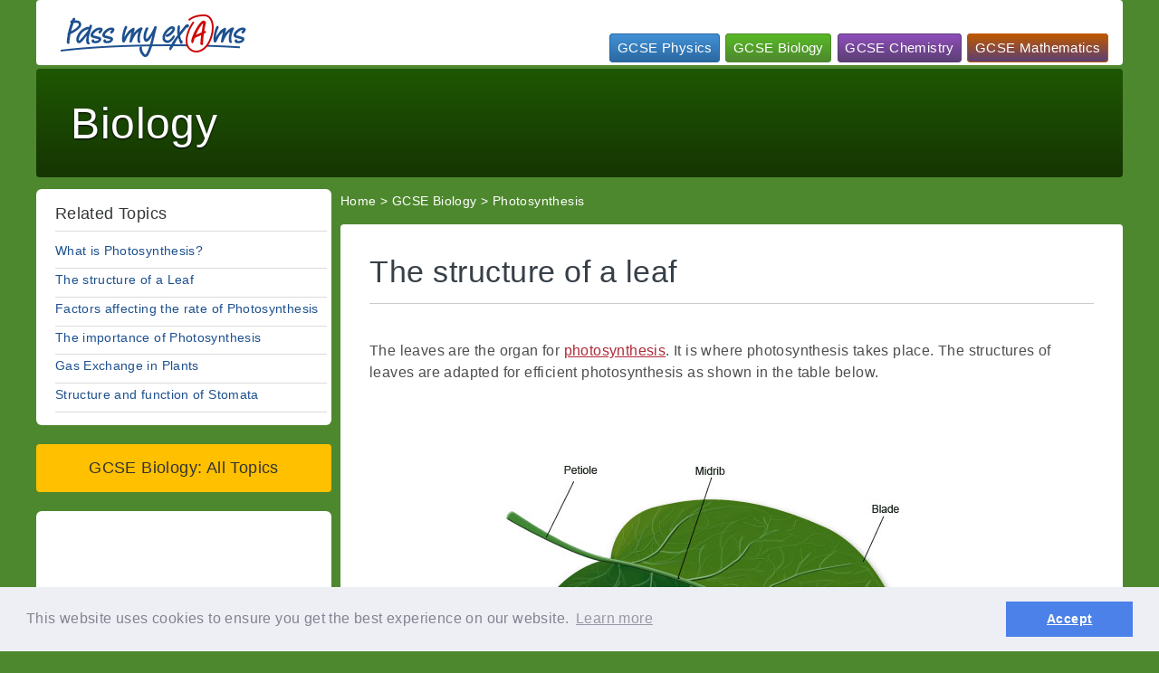

--- FILE ---
content_type: text/html
request_url: http://passmyexams.co.uk/GCSE/biology/structure-of-leaf.html
body_size: 3908
content:
<!DOCTYPE html PUBLIC "-//W3C//DTD XHTML 1.0 Transitional//EN" "http://www.w3.org/TR/xhtml1/DTD/xhtml1-transitional.dtd">
<html xmlns="http://www.w3.org/1999/xhtml"><!-- InstanceBegin template="/Templates/Biology.dwt" codeOutsideHTMLIsLocked="false" -->
<head>
<!-- InstanceBeginEditable name="doctitle" -->
<title>The structure of a leaf - Pass My Exams: Easy exam revision notes for GSCE Biology</title>
<!-- InstanceEndEditable -->
<!-- Global site tag (gtag.js) - Google Analytics -->
<script async src="https://www.googletagmanager.com/gtag/js?id=UA-20309318-1"></script>
<script>
  window.dataLayer = window.dataLayer || [];
  function gtag(){dataLayer.push(arguments);}
  gtag('js', new Date());

  gtag('config', 'UA-20309318-1');
</script>
<script data-ad-client="ca-pub-9180986774491960" async src="https://pagead2.googlesyndication.com/pagead/js/adsbygoogle.js"></script>
<meta http-equiv="content-type" content="text/html; charset=utf-8" />
<meta name="keywords" content="GCSE exam notes, GCSE physics, chemistry, biology" />
<meta name="description" content="Comprehensive revision notes for GCSE exams for Physics, Chemistry, Biology" />
<link rel="apple-touch-icon" sizes="57x57" href="/favicons/apple-touch-icon-57x57.png">
<link rel="apple-touch-icon" sizes="60x60" href="/favicons/apple-touch-icon-60x60.png">
<link rel="apple-touch-icon" sizes="72x72" href="/favicons/apple-touch-icon-72x72.png">
<link rel="apple-touch-icon" sizes="76x76" href="/favicons/apple-touch-icon-76x76.png">
<link rel="apple-touch-icon" sizes="114x114" href="/favicons/apple-touch-icon-114x114.png">
<link rel="apple-touch-icon" sizes="120x120" href="/favicons/apple-touch-icon-120x120.png">
<link rel="apple-touch-icon" sizes="144x144" href="/favicons/apple-touch-icon-144x144.png">
<link rel="apple-touch-icon" sizes="152x152" href="/favicons/apple-touch-icon-152x152.png">
<link rel="apple-touch-icon" sizes="180x180" href="/favicons/apple-touch-icon-180x180.png">
<link rel="icon" type="image/png" href="/favicons/favicon-32x32.png" sizes="32x32">
<link rel="icon" type="image/png" href="/favicons/favicon-194x194.png" sizes="194x194">
<link rel="icon" type="image/png" href="/favicons/favicon-96x96.png" sizes="96x96">
<link rel="icon" type="image/png" href="/favicons/android-chrome-192x192.png" sizes="192x192">
<link rel="icon" type="image/png" href="/favicons/favicon-16x16.png" sizes="16x16">
<link rel="manifest" href="/favicons/manifest.json">
<link rel="shortcut icon" href="/favicons/favicon.ico">
<meta name="msapplication-TileColor" content="#d9174b">
<meta name="msapplication-TileImage" content="/favicons/mstile-144x144.png">
<meta name="msapplication-config" content="/favicons/browserconfig.xml">
<meta name="theme-color" content="#ffffff">

<!--[if lte IE 8]><script src="../css/ie/html5shiv.js"></script><![endif]-->
<script src="../../js/jquery.min.js"></script>
<script src="../../js/jquery.dropotron.min.js"></script>
<script src="../../js/skel.min.js"></script>
<script src="../../js/skel-layers.min.js"></script>
<script type="text/javascript" src="../../js/jquery.1.8.3.min.js"></script>
<script src="../../js/init-page.js"></script>
<!-- InstanceBeginEditable name="head" -->
<!-- InstanceEndEditable -->
<noscript>
<link rel="stylesheet" href="../../css/skel.css" />
<link rel="stylesheet" href="../../css/style.css" />
<link rel="stylesheet" href="../../css/style-desktop.css">
</noscript>
<!--[if lte IE 8]><link rel="stylesheet" href="../css/ie/v8.css" /><![endif]-->

<!-- Cookie consent code -->
<link rel="stylesheet" type="text/css" href="../../cookieconsent.min.css" />
<script src="../../cookieconsent.min.js"></script>
<script>
window.addEventListener("load", function(){
window.cookieconsent.initialise({
  "palette": {
    "popup": {
      "background": "#edeff5",
      "text": "#838391"
    },
    "button": {
      "background": "#4b81e8"
    }
  },
  "content": {
    "dismiss": "Accept",
    "href": "http://www.passmyexams.co.uk/privacy-policy.html"
  }
})});
</script>
<!-- / cookie code ends -->

</head>
<body class="bio">

<!-- Header -->
<div id="header-wrapper">
  <header id="header" class="container">
    <div class="row 0%">
      <div class="4u">
        <div id="logo"><a href="../../index.html"><img src="../../images/logo-pme.png" alt="logo" /></a></div>
      </div>
      <div class="8u">
        <div id="topMenu">
          <p><a href="../physics/index.html" class="topNav phy">GCSE Physics</a><a href="index.html" class="topNav bio">GCSE Biology</a><a href="../chemistry/index.html" class="topNav chem">GCSE Chemistry</a><a href="../maths/index.html" class="topNav math">GCSE Mathematics</a></p>
        </div>
      </div>
    </div>
  </header>
</div>
<!-- header ends --> 
<!--  banner -->
<div id="page-banner-wrapper">
  <div id="page-banner-bio" class="container">
    <div class="row">
      <div class="2u">
        <div class="title"><a href="index.html">Biology</a></div>
      </div>
      <div class="10u"><div class="bannerAd"><div class="adMobHide">
		  <script async src="https://pagead2.googlesyndication.com/pagead/js/adsbygoogle.js?client=ca-pub-9180986774491960"
     	crossorigin="anonymous"></script>
		<!-- leaderboard 2021 -->
		<ins class="adsbygoogle"
			 style="display:inline-block;width:728px;height:90px"
			 data-ad-client="ca-pub-9180986774491960"
			 data-ad-slot="6762563187"></ins>
		<script>
			 (adsbygoogle = window.adsbygoogle || []).push({});
		</script>
			  </div>
			  <div class="adMob">
				  <script async src="https://pagead2.googlesyndication.com/pagead/js/adsbygoogle.js?client=ca-pub-9180986774491960"
			 crossorigin="anonymous"></script>
		<!-- mobile banner 2021 -->
		<ins class="adsbygoogle"
			 style="display:inline-block;width:300px;height:90px"
			 data-ad-client="ca-pub-9180986774491960"
			 data-ad-slot="6710360780"></ins>
		<script>
			 (adsbygoogle = window.adsbygoogle || []).push({});
		</script>
          </div>
      </div>
      </div>
    </div>
  </div>
</div>
<!-- Main -->
<div id="main-wrapper">
  <div id="main" class="container">
    <div class="row 0%"> 
      
      <!-- Sidebar -->
      <div class="4u">
        <div id="sidebar">
          <section class="dark">
            <h3>Related Topics</h3>
            <ul>
              <!-- InstanceBeginEditable name="related Topics" -->
                <li><a href="what-is-photosynthesis.html">What is Photosynthesis?</a></li>
                <li> <a href="structure-of-leaf.html">The structure of a Leaf </a></li>
                <li><a href="factors-affecting-rate-of-photosynthesis.html">Factors affecting the rate of Photosynthesis</a></li>
                <li><a href="importance-of-photosynthesis.html">The importance of Photosynthesis</a></li>
                <li><a href="gas-exchange-plants.html">Gas Exchange in Plants</a></li>
                <li><a href="stomata.html">Structure and function of Stomata</a></li>
              <!-- InstanceEndEditable -->
            </ul>
          </section>
          <div class="butL"><a href="index.html" class="butLrg">GCSE Biology: All Topics</a></div>
          <!-- google ads -->
          <section>
            <div class="ads">
            
				<script async src="https://pagead2.googlesyndication.com/pagead/js/adsbygoogle.js?client=ca-pub-9180986774491960"
				 crossorigin="anonymous"></script>
			<!-- long skyscraper 2021 -->
			<ins class="adsbygoogle"
				 style="display:inline-block;width:300px;height:1050px"
				 data-ad-client="ca-pub-9180986774491960"
				 data-ad-slot="5285829980"></ins>
			<script>
				 (adsbygoogle = window.adsbygoogle || []).push({});
			</script>			
				
				<div style="padding:0.5em">&nbsp;</div>
				
				<script async src="https://pagead2.googlesyndication.com/pagead/js/adsbygoogle.js?client=ca-pub-9180986774491960"
				 crossorigin="anonymous"></script>
			<!-- long skyscraper 2021 -->
			<ins class="adsbygoogle"
				 style="display:inline-block;width:300px;height:1050px"
				 data-ad-client="ca-pub-9180986774491960"
				 data-ad-slot="5285829980"></ins>
			<script>
				 (adsbygoogle = window.adsbygoogle || []).push({});
			</script>
				
				
            </div>
          </section>
        </div>
      </div>
      
      <!-- page contents -->
      
      <div class="8u important(collapse)">
        <div id="content">
          <div class="breadcrumbs"><a href="../../index.html">Home</a> &gt; <a href="index.html">GCSE Biology</a> &gt; <!-- InstanceBeginEditable name="breadcrumbs" -->Photosynthesis<!-- InstanceEndEditable --></div>
          <div class="bodyTxt">
		  <!-- InstanceBeginEditable name="BodyContent" -->
          
      
         
          <h2>The structure of a leaf</h2>
     <a name="1"></a>
          <p>The leaves are the organ for <a href="what-is-photosynthesis.html">photosynthesis</a>. It is where photosynthesis takes place. The structures of leaves are adapted for efficient photosynthesis as shown in the table below.</p>
          <p align="center"><img src="images/leaf-structure.jpg" class="image" alt="" /></p>
          <table width="96%" border="0" align="center" cellpadding="6" cellspacing="1" class="default">
            <tr class="tdHead">
              <td width="85" valign="top" bgcolor="#B2C4EF">Adaptation</td>
              <td width="173" valign="top" bgcolor="#B2C4EF">Function</td>
            </tr>
            <tr>
              <td width="85" valign="top" bgcolor="#FFE9E1" class="bold">Large surface area</td>
              <td width="173" valign="top" bgcolor="#FFE9E1">Most leaves are broad and so have a large surface   area allowing them to absorb more light.</td>
            </tr>
            <tr>
              <td width="85" valign="top" bgcolor="#FFFFCC" class="bold">A thin shape</td>
              <td width="173" valign="top" bgcolor="#FFFFCC">A thin shape means a short distance for carbon   dioxide to diffuse in and oxygen to diffuse out easily.</td>
            </tr>
            <tr>
              <td width="85" valign="top" bgcolor="#FFE9E1" class="bold">Chlorophyll</td>
              <td width="173" valign="top" bgcolor="#FFE9E1">This chemical gives the leaves their green colour   and transfers light energy to chemical energy.</td>
            </tr>
            <tr>
              <td width="85" valign="top" bgcolor="#FFFFCC" class="bold">Veins</td>
              <td width="173" valign="top" bgcolor="#FFFFCC">Networks of veins support the structure of the leaf   and transport substances to and from the cells in the leaf.</td>
            </tr>
            <tr>
              <td width="85" valign="top" bgcolor="#FFE9E1" class="bold">Stomata</td>
              <td width="173" valign="top" bgcolor="#FFE9E1">These are small holes on the underside of the leaf   that allow gases to diffuse in and out.</td>
            </tr>
          </table>
          
          <p>&nbsp;</p>
          
          <p>&nbsp;</p>
          
          <a name="2"></a>
          <h2>The cellular structure of a leaf</h2>
          <p align="center"><img src="images/leaf-cellular-structure.jpg" class="image" alt="" /></p>
          <table width="96%" border="0" align="center" cellpadding="6" cellspacing="1" class="default">
            <tr class="tdHead">
              <td width="191" valign="top" bgcolor="#B2C4EF">Layer &amp; Adaptation</td>
              <td width="441" valign="top" bgcolor="#B2C4EF">Function</td>
            </tr>
            <tr>
              <td width="191" valign="top" bgcolor="#E3F3E4"><span class="bold">Cuticle:</span><br />
                Waterproof</td>
              <td width="441" valign="top" bgcolor="#E3F3E4">The cuticle is a waxy, waterproof layer which cuts   down the water lost by evaporation and protects against parasitic fungi.</td>
            </tr>
            <tr>
              <td width="191" valign="top" bgcolor="#FFFFCC"><span class="bold">Upper Epidermis:</span><br />
                Transparent</td>
              <td width="441" valign="top" bgcolor="#FFFFCC">A single layer of cells that are transparent and   contain no chloroplast allowing light to pass straight through.</td>
            </tr>
            <tr>
              <td width="191" valign="top" bgcolor="#E3F3E4"><span class="bold">Palisade Layer:</span><br />
                Contains chloroplasts</td>
              <td width="441" valign="top" bgcolor="#E3F3E4">This layer is made up of palisade cells which   contain chloroplasts. This is where most of the photosynthesis takes place.</td>
            </tr>
            <tr>
              <td width="191" valign="top" bgcolor="#FFFFCC" class="bold">Vein:</td>
              <td width="441" valign="top" bgcolor="#FFFFCC">The vein contains tubes called the xylem and phloem.   The xylem brings water and salts to the leaf for photosynthesis. The phloem   transports the dissolved foods away.</td>
            </tr>
            <tr>
              <td width="191" valign="top" bgcolor="#E3F3E4"><span class="bold">Spongy Layer:</span><br />
                Irregularly shaped cells with air spaces between   them.</td>
              <td width="441" valign="top" bgcolor="#E3F3E4">This layer consists of irregularly shaped cells with   large air spaces between them allowing gas exchange (diffusion) between   stomata and photosynthesising cells.</td>
            </tr>
            <tr>
              <td width="191" valign="top" bgcolor="#FFFFCC"><span class="bold">Lower Epidermis:</span><br />
                Contains lots of tiny holes.</td>
              <td width="441" valign="top" bgcolor="#FFFFCC">This layer contains lots of tiny holes or pores   called stomata at regular intervals. These allow gases to diffuse in and out   of the leaf.</td>
            </tr>
          </table>
          
          <!-- InstanceEndEditable --><hr />
			  
			  
			<!-- Matched contents ads -->
			  
			  <script async src="https://pagead2.googlesyndication.com/pagead/js/adsbygoogle.js?client=ca-pub-9180986774491960"
     		crossorigin="anonymous"></script>
			<ins class="adsbygoogle"
				 style="display:block"
				 data-ad-format="autorelaxed"
				 data-ad-client="ca-pub-9180986774491960"
				 data-ad-slot="9117366383"></ins>
			<script>
				 (adsbygoogle = window.adsbygoogle || []).push({});
			</script>
           
          </div><!-- end bodyTxt --> 
          
          <!-- next/prev topics -->
          
          <div class="row 25%">
            <div class="6u">
              <div class="prevBut"><!-- InstanceBeginEditable name="but-prev" --><a href="#">Previous: </a><!-- InstanceEndEditable --></div>
            </div>
            <div class="6u">
              <div class="nextBut"><!-- InstanceBeginEditable name="but-next" --><a href="factors-affecting-rate-of-photosynthesis.html">Next: Factors affecting the rate of Photosynthesis</a><!-- InstanceEndEditable --></div>
            </div>
          </div>
          <!-- /row --> 
          
        </div>
      </div>
      <!-- content ends --> 
      
    </div>
  </div>
</div>
<!-- Main ends --> 

<!-- Footer -->
<div id="footer-wrapper">
  <footer id="footer" class="container">
    <div class="row 0%">
      <div class="9u">
        <ul>
          <li><a href="../../index.html">Home</a></li>
          <li><a href="../../contact.html">Contact Us</a></li>
          <li><a href="../../privacy-policy.html">Privacy &amp; Cookie Policy</a></li>
        </ul>
      </div>
      <div class="3u">
        <div class="logoBot"><a href="../../index.html"><img src="../../images/logo-pme.png" alt="Pass My Exams logo" /></a></div>
        <div id="copyright">Copyright &copy; 2020 Pass My Exams.</div>
      </div>
    </div>
  </footer>
</div>
</body>
<!-- InstanceEnd --></html>

--- FILE ---
content_type: text/html; charset=utf-8
request_url: https://www.google.com/recaptcha/api2/aframe
body_size: 250
content:
<!DOCTYPE HTML><html><head><meta http-equiv="content-type" content="text/html; charset=UTF-8"></head><body><script nonce="Uf-kQ5XEU0iVH2q7k343zw">/** Anti-fraud and anti-abuse applications only. See google.com/recaptcha */ try{var clients={'sodar':'https://pagead2.googlesyndication.com/pagead/sodar?'};window.addEventListener("message",function(a){try{if(a.source===window.parent){var b=JSON.parse(a.data);var c=clients[b['id']];if(c){var d=document.createElement('img');d.src=c+b['params']+'&rc='+(localStorage.getItem("rc::a")?sessionStorage.getItem("rc::b"):"");window.document.body.appendChild(d);sessionStorage.setItem("rc::e",parseInt(sessionStorage.getItem("rc::e")||0)+1);localStorage.setItem("rc::h",'1769189789772');}}}catch(b){}});window.parent.postMessage("_grecaptcha_ready", "*");}catch(b){}</script></body></html>

--- FILE ---
content_type: text/css
request_url: http://passmyexams.co.uk/css/style.css
body_size: 6020
content:
@charset 'UTF-8';
/*
	Free Internet
*/

/*********************************************************************************/
/* Basic                                                                         */
/*********************************************************************************/
body {
	line-height: 1.6em;
	letter-spacing:0.025em;
	background: #073752 url(images/bg01.png) repeat scroll left top;
}
body.phy {
	background-color:#2a68a1;
}
body.bio {
	background: #4E882E;
}
body.chem {
	background: #5C3F73;
}
body.math {
	background-color: #BD5900;
}
span.arial {
	font-family:Arial, Helvetica, sans-serif;
}
#topMenu a.phy {
	background: -webkit-linear-gradient(#4391d6, #2a68a1); /* For Safari 5.1 to 6.0 */
	background: -o-linear-gradient(#4391d6, #2a68a1); /* For Opera 11.1 to 12.0 */
	background: -moz-linear-gradient(#4391d6, #2a68a1); /* For Firefox 3.6 to 15 */
	background: linear-gradient(#4391d6, #2a68a1); /* Standard syntax */
	color:#fff;
	border:1px solid #2a68a1;
}
#topMenu a.bio {
	color:#fff;
	border:1px solid #4E882E;
	background: -webkit-linear-gradient(#58b926, #4E882E); /* For Safari 5.1 to 6.0 */
	background: -o-linear-gradient(#58b926, #4E882E); /* For Opera 11.1 to 12.0 */
	background: -moz-linear-gradient(#58b926, #4E882E); /* For Firefox 3.6 to 15 */
	background: linear-gradient(#58b926, #4E882E); /* Standard syntax */
}
#topMenu a.chem {
	color:#fff;
	border:1px solid #5C3F73;
	background: -webkit-linear-gradient(#8e4ebb, #5C3F73); /* For Safari 5.1 to 6.0 */
	background: -o-linear-gradient(#8e4ebb, #5C3F73); /* For Opera 11.1 to 12.0 */
	background: -moz-linear-gradient(#8e4ebb, #5C3F73); /* For Firefox 3.6 to 15 */
	background: linear-gradient(#8e4ebb, #5C3F73); /* Standard syntax */
}
#topMenu a.math {
	color:#fff;
	border:1px solid #BD5900;
	background: -webkit-linear-gradient(#BD5900, #5C3F73); /* For Safari 5.1 to 6.0 */
	background: -o-linear-gradient(#BD5900, #5C3F73); /* For Opera 11.1 to 12.0 */
	background: -moz-linear-gradient(#BD5900, #5C3F73); /* For Firefox 3.6 to 15 */
	background: linear-gradient(#BD5900, #5C3F73); /* Standard syntax */
}
body.is-loading * {
	-moz-transition: none !important;
	-webkit-transition: none !important;
	-o-transition: none !important;
	-ms-transition: none !important;
	transition: none !important;
	-moz-animation: none !important;
	-webkit-animation: none !important;
	-o-animation: none !important;
	-ms-animation: none !important;
	animation: none !important;
}
body, input, select, textarea {
	font-family: Tahoma, Arial, Geneva, sans-serif;
	font-size: 12pt;
	color: #4E4E4E;
}
a {
	color: #b02939;
	text-decoration: underline;
	cursor: pointer !important;
	-moz-transition: color .25s ease-in-out;
	-webkit-transition: color .25s ease-in-out;
	-o-transition: color .25s ease-in-out;
	-ms-transition: color .25s ease-in-out;
	transition: color .25s ease-in-out;
}
a:hover {
	text-decoration: none;
}
h1, h2, h3, h4, h5, h6 {
	font-weight: 300;
}
h1 a, h2 a, h3 a, h4 a, h5 a, h6 a {
	color: inherit;
	text-decoration: none;
	outline: 0;
}
h1.pHead {
	font-size:2.1em;
	color:#efefef;
	background-color:#022d46;
	padding: 0.5em;
	margin:-0.9em -0.95em 1em -0.95em;
	letter-spacing:0.015em;
	border-bottom: 1px solid #ccc;
	border-radius:4px;
}
h1 {
	font-size:1.7em;
	color:#1d508e;
	padding-bottom: 0.4em;
	letter-spacing:0.015em;
	border-bottom: 1px solid #ccc;
}
h2 {
	color:#373F47;
	padding-bottom: 0.4em;
	letter-spacing:0.015em;
	border-bottom: 1px solid #ccc;
}
h2 a:hover {
	color:#ff9;
}
h3 {
	color:#373F47;
	padding-bottom: 0.4em;
}
td>h3 {
	padding-bottom: 0;
	margin-bottom:0;
}
h4 {
	color:#373F47;
	font-size: 1.2em;
	margin: 1.7em 0 0.55em 0;
	font-weight:normal;
}
b, strong {
	font-weight: 600;
	font-size:inherit;
}
.bold {
	font-weight:bold;
}
i, em {
	font-style: italic;
}
br.clear {
	clear: both;
}
sub {
	position: relative;
	top: 0.5em;
	font-size: 0.8em;
}
sup {
	position: relative;
	top: -0.5em;
	font-size: 0.8em;
}
hr {
	border-top: 1px solid #DADADA;
	width: 100%;
	size:1px;
	margin:3em auto 2.6em auto;
	border-right: 0;
	border-bottom: 0;
	border-left: 0;
}
blockquote {
	border-left: 0;
	padding: 0em 0 0.6em 3em;
}
p, ul, ol, dl {
	margin-bottom: 1.5em;
}
.white {
	color:#fff;
}
/* Table */

	table {
}
table.default {
	width: 100%;
	margin-bottom:2.2em;
	color: #666;
	background: #fff;
	margin:0.1em;
	border-top:1px solid #ccc
}
table.default tbody tr {
	border-bottom: solid 1px #ccc;
	border-right: solid 1px #ccc;
}
table.default td {
	padding: 0.7em 0.5em 0.7em 1em;
	border-left: solid 1px #ccc;
	font-size:0.95em;
	/*vertical-align: middle;*/
}
table.default th {
	font-weight: normal;
	padding: 0.7em 0.5em 0.7em 1em;
	/*text-align: left;*/
	background: #00a2dd;
	color: #fff;
	font-size:0.95em;
	letter-spacing:0.025em;
	border-right: solid 1px #fff;
}
table {
	margin-bottom:2.2em;
	color: #666;
	margin:0.1em;
}
table tr {
	border: none;
}
td.mid {
	padding:0 !important;
}
table td {
	padding: 0.5em 0.5em 0.5em 0.5em;
	border: none;
	font-size:0.95em;
	vertical-align: middle;
}
table th {
	font-weight: normal;
	padding: 0.7em 0.5em 0.7em 0.5em;
	background: #00a2dd;
	color: #fff;
	font-size:1em;
	letter-spacing:0.025em;
	border-right: none;
}
/* Section/Article */
 section, article {
 margin-bottom: 0.6em;
}
section > :last-child, article > :last-child {
	margin-bottom: 0;
}
section:last-child, article:last-child {
	margin-bottom: 0;
}
header {
	margin: 0 0 0.3em 0;
}
header h2, header h3 {
	margin: 0 0 0.25em 0;
}
header p {
	margin: 0;
	padding-top:2.5em;
	text-align:right;
}
/******** Image  Illustration box*/

.image {
	display: inline-block;
	outline: 0;
	border:0px solid #dddbd6;
	margin-bottom:1.5em;
	margin-top:1.5em;
	
}
.illBox {
	text-align:center;
	background-color:#fff;
	border:2px solid #A4B5B1;
	border-radius:4px;
	margin-top:2em;
	margin-bottom:4em;
}
.bot {
	text-align:left;
	background-color:#EAECF1;
	border-radius:1px;
	color:#343434;
	padding:2em 1.1em 1.5em 1.1em;
}
td.mid .iframe-container {
	margin-bottom:0 !important;
}
iframe {
	width: 100%;
}
.iframe-container {
	position: relative;
	height: 0;
	overflow: hidden;
	text-align:center;
	margin-bottom:3em;
	border:1px solid #efefef;
}
/* 550x400 */
.iframe-container-550x400 {
	padding-bottom: 72.7%;
	text-align:center;
}
/* 550x400 */
.iframe-container-550x520 {
	padding-bottom: 88%;
	text-align:center;
}
/* 550x400 */
.iframe-container-500x400 {
	padding-bottom: 80%;
	text-align:center;
}
/* x350 */
.iframe-container-x350 {
	padding-bottom: 82%;
	text-align:center;
}
.iframe-container-300 {
	padding-bottom: 58%;
	text-align:center;
}
/* 4x3 Aspect Ratio */
.iframe-container-4x3 {
	padding-bottom: 75%;
}
.iframe-container iframe {
	position: absolute;
	top:0;
	left: 0;
	width: 100%;
	height: 100%;
}
/********** Contents page styles ****/

.defBox {
	border-radius:4px;
	border:0;
	background-color:#b2def2;
	color:#022d46;
	padding:1.6em 1.8em;
	margin: 0 2em 1.8em 2em;
	font-size:1.3em;
	line-height:1.5em;
}
/*** Tip box **/

fieldset {
	border: 0;
	background: #d95881;
	border-radius: 5px;
	padding: 0.5em 1.8em 1.8em 1.8em;
	margin: 0 3em 1.8em 3em;
	text-align:left;
	font-size:1.3em;
	line-height:1.4em;
	color:#fff;
	letter-spacing:0.025em;
	font-weight: normal;
}
fieldset a {
	color:#FC0;
}
fieldset legend {
	background: transparent;
	padding: 0;
	border: 0;
	text-align:right;
	vertical-align:middle;
}
fieldset legend::before {
	content: url("images/tip.png");
}
fieldset p {
}
fieldset p::last {
 margin-bottom:0;
}
fieldset span.bold {
	font-weight:bold;
}
/*** Form  **/

div.form {
	margin:10px 30px 30px 30px;
	color:#999;
}
div.form div {
	float:left;
	width:50%;
	padding-top:15px;
}
/* Button */

	input[type="button"], input[type="submit"], input[type="reset"], .button, a.button {
	-webkit-appearance: none;
	position: relative;
	color: #fff;
	text-decoration: none;
	border-radius: 4px;
	outline: 0;
	border: 0;
	cursor: pointer;
	-moz-transition: background-color .25s ease-in-out;
	-webkit-transition: background-color .25s ease-in-out;
	-o-transition: background-color .25s ease-in-out;
	-ms-transition: background-color .25s ease-in-out;
	transition: background-color .25s ease-in-out;
	font-size:0.9em;
	letter-spacing:0.025em;
	background-color: #b02939;
}
input[type="button"]:hover, input[type="submit"]:hover, input[type="reset"]:hover, .button:hover {
	background: #333;
}
input[type="button"]:active, input[type="submit"]:active, input[type="reset"]:active, .button:active {
	background: #b00;
}
input[type=text], input[type=email], input[type=url], input[type=password], textarea {
	border: 1px solid #b02939;
	border-radius:4px;
	padding:6px 8px;
	margin: 5px auto;
	box-shadow:1px 1px #ccc;
	font-size:0.95em;
	outline: none;
}
.srchTop {
	width:18em;
}
input.srchStore {
	width:16em;
	border: 1px solid #666;
	border-radius:4px;
	padding:6px 8px;
	margin: 0px auto 0 auto;
	box-shadow:1px 1px #efefef;
	font-size:0.95em;
	outline: none;
}
input.storeBut {
	-webkit-appearance: none;
	position: relative;
	color: #fff;
	text-decoration: none;
	border-radius: 4px;
	outline: 0;
	border: 0;
	cursor: pointer;
	-moz-transition: background-color .25s ease-in-out;
	-webkit-transition: background-color .25s ease-in-out;
	-o-transition: background-color .25s ease-in-out;
	-ms-transition: background-color .25s ease-in-out;
	transition: background-color .25s ease-in-out;
	font-size:0.9em;
	letter-spacing:0.025em;
	background-color: #333;
}
input.storeBut:hover {
	background-color: #b02939;
}
.slctTop {
}
select {
	border: 1px solid #b02939;
	border-radius:4px;
	height:2.15em;
	box-shadow:1px 1px #ccc;
	color:#b02939;
	font-size:1em;
	padding:0 1.5em 0 0.95em;
	-webkit-appearance: none;
	background: #f4f3ef url(images/arr.png) no-repeat 9.5em center;
}
select:focus {
	outline: none;
}
/* Top nav **/

#topMenu a.topNav {
	font-size:0.95em;
	margin-left:0.4em;
	padding:0.40em 0.5em 0.45em 0.5em;
	text-decoration:none;
	border-radius:4px;
	-moz-transition: color .25s ease-in-out;
	-webkit-transition: color .25s ease-in-out;
	-o-transition: color .25s ease-in-out;
	-ms-transition: color .25s ease-in-out;
	transition: color .25s ease-in-out;
}
#topMenu a.topNav:hover {
	color:#FF9;
	border:1px solid #666;
}
textarea {
	width:100%;
	padding: 15px;
	margin-top: 10px;
	border:1px solid #87ba0f;
	border-radius:4px;
	margin-bottom: 20px;
	resize:none;
}
.textarea {
	margin-top:25px;
	display:block;
}
label {
	font-size:1em;
	padding-bottom:0px;
	margin-bottom:-2px;
	display:block;
}
label.other {
	margin-left:8px;
}
input.other {
	width:98%;
	margin-left:8px;
}
input.Sbutton {
	padding: 0.5em 2.5em !important;
	text-align:right;
	margin-top:10px;
	border-radius:5px;
	text-transform:uppercase;
	color:#fff;
	float:right;
	font-size:1.3em;
	box-shadow:1px 1px #333;
}
/* List */

		ul {
}
ul.default {
	list-style: auto;
	padding-left: 2em;
	padding-top: 1em;
	padding-bottom: 1.2em;
	color:inherit;
	text-align: left;
}
ul.default li {
	list-style: disc;
	padding-bottom: 0.9em;
}
ul.actions {
}
ul.actions li {
	display: inline-block;
	padding: 0 0 0 0.25em;
	margin: 0 0 0 0.25em;
}
ul.actions li:first-child {
	margin-left: 0;
	padding-left: 0;
}
ul.menu li {
	border-left: solid 1px #e0e0e0;
	display: inline-block;
	padding: 0 0 0 0.75em;
	margin: 0 0 0 0.75em;
}
ul.menu li:first-child {
	border-left: 0;
	margin-left: 0;
	padding-left: 0;
}
ol {
}
ol.default {
	list-style: decimal;
	padding-left: 4em;
}
ol.default li {
	padding-bottom: 0.6em;
}
/*********************************************************************************/
/* Wrappers                                                                      */
/*********************************************************************************/
#header-wrapper {
}
#banner-wrapper {
}
#page-banner-wrapper {
	margin-top:0em;
	overflow:hidden;
}
/* ALL Banners general*/
#page-banner, #page-banner-bio, #page-banner-chem, #page-banner-phy, #page-banner-math, #page-banner-page {
	height:120px;
	overflow:hidden;
	border-radius:4px;
}
/* Homepage banner */
#main-banner {
	height:auto;
	overflow:hidden;
	border-radius:4px;
	background: url(images/banner-main.png);
	background-size:cover;
	background-repeat:no-repeat;
}
/* Phy */
#page-banner-phy {
	background: -webkit-linear-gradient(#14497c, #01264b); /* For Safari 5.1 to 6.0 */
	background: -o-linear-gradient(#14497c, #01264b); /* For Opera 11.1 to 12.0 */
	background: -moz-linear-gradient(#14497c, #01264b); /* For Firefox 3.6 to 15 */
	background: linear-gradient(#14497c, #01264b); /* Standard syntax */
	/*background: url(images/banner-phy.jpg);
	background-size:cover;
	background-repeat:no-repeat;*/
}
/* Bio */
#page-banner-bio {
	background: -webkit-linear-gradient(#1e5702, #163503); /* For Safari 5.1 to 6.0 */
	background: -o-linear-gradient(#1e5702, #163503); /* For Opera 11.1 to 12.0 */
	background: -moz-linear-gradient(#1e5702, #163503); /* For Firefox 3.6 to 15 */
	background: linear-gradient(#1e5702, #163503); /* Standard syntax */
	/*background: url(images/banner-bio.jpg);
	background-size:cover;
	background-repeat:no-repeat;*/
}
/* Math */
#page-banner-math {
	/*background: url(images/banner-math.jpg);
	background-size:cover;
	background-repeat:no-repeat;*/
	background: -webkit-linear-gradient(#9F1D00, #621A00); /* For Safari 5.1 to 6.0 */
	background: -o-linear-gradient(#9F1D00, #621A00); /* For Opera 11.1 to 12.0 */
	background: -moz-linear-gradient(#9F1D00, #621A00); /* For Firefox 3.6 to 15 */
	background: linear-gradient(#9F1D00, #621A00); /* Standard syntax */
	
}
/* Chem */
#page-banner-chem {
	/*background: url(images/banner-chem.jpg);
	background-size:cover;
	background-repeat:no-repeat;*/
	background: -webkit-linear-gradient(#45056d, #41054a); /* For Safari 5.1 to 6.0 */
	background: -o-linear-gradient(#45056d, #41054a); /* For Opera 11.1 to 12.0 */
	background: -moz-linear-gradient(#45056d, #41054a); /* For Firefox 3.6 to 15 */
	background: linear-gradient(#45056d, #41054a); /* Standard syntax */
	
}
/* general page */
#page-banner-page {
	background: url(images/banner-main.png);
	background-size:cover;
	background-repeat:no-repeat;
}
/* Page banner title */
#page-banner-wrapper .title {
	font-size:3em;
	color:#FFF;
	text-align:left;
	padding-top:0.99em;
	padding-left:0.8em;
	text-shadow:#000 0px 1px 2px;
	text-decoration:none;
}
.title a {
	text-decoration:none;
	color:#FFF;
}
.title a:hover {
	color:#ccc;
}
#features-wrapper {
	padding: 1.75em 0 2em 0;
}
#main-wrapper {
	padding: 0.5em 0 0 0;
	margin:  0.8em 0 0 0;/*background: #fff;
	box-shadow: 0px 3px 0px 0px rgba(0,0,0,0.05);*/
}
.breadcrumbs {
	font-size:0.9em;
	padding:0.1em 0 0.9em 0;
	color:#fff;
}
.breadcrumbs a {
	color:#fff;
	text-decoration:none;
}
.breadcrumbs a:hover {
	color:#ccc;
}
/*-- SIde bar ---*******/

#sidebar {
	padding: 0 10px 10px 0px;
}
#sidebar h3 {
	color: #343637;
	font-size: 1.15em;
	padding: 0.5em 0.1em 0.4em 0em;
	margin:0;
	border-bottom:1px solid #dddbd6;
	margin-bottom:0.5em;
}
#sidebar section {
	padding: 0.3em 0.3em 0.9em 1.3em;
	border-radius:6px;
	background-color:#fff;
}
#sidebar ul {
	padding:0;
	margin:0;
}
#sidebar ul li {
	border-bottom:1px solid #dddbd6;
	padding-bottom: 0.4em;
	font-size:0.9em;
	color:#999;
	letter-spacing:0.025em;
}
#sidebar ul li a {
	text-decoration:none;
	color:#1d508e;
	-moz-transition: color .25s ease-in-out;
	-webkit-transition: color .25s ease-in-out;
	-o-transition: color .25s ease-in-out;
	-ms-transition: color .25s ease-in-out;
	transition: color .25s ease-in-out;
}
#sidebar ul li a:hover {
	color:#c00;
}
div.butL {
	margin:1.3em auto;
	text-align:center;
}
a.butLrg {
	color: #333;
	width:100%;
	display:block;
	text-decoration: none;
	border-radius: 4px;
	cursor: pointer;
	-moz-transition: background-color .25s ease-in-out;
	-webkit-transition: background-color .25s ease-in-out;
	-o-transition: background-color .25s ease-in-out;
	-ms-transition: background-color .25s ease-in-out;
	transition: background-color .25s ease-in-out;
	font-size:1.1em;
	background-color: #ffc000;
	padding:0.8em 0.8em;
	margin: 0;
}
.butLrg:hover {
	background-color:#efefef;
}
#sideBar section div.ads {
	text-align:center;
}
div.ads {
	text-align:center;
	margin-left:-1.3em;
	padding:1em 0;
}



/*body text for CMS pages */
.bodyTxt {
	background-color:#fff;
	padding: 1.9em 2em 3.5em 2em;
	font-size:1em;
	line-height:1.5em;
	border-radius:4px;
	margin-bottom:1.2em;
}
.Pdesc {
	background-color:#f4f3ef;
	padding: 1.5em 2em 2.5em 2em;
	font-size:1em;
	line-height:1.5em;
	border-radius:4px;
	margin-bottom:1.2em;
}
/* contents tabular BG **/

div.evenBg {
	border-bottom:1px solid #999;
	background: #EFEAED;
}
div.oddBg {
	border-bottom:1px solid #999;
	background: #F9FCEF;
}
div.evenBg div, div.oddBg div {
	padding:1em 1em 1em 1.3em;
	margin-bottom:2em;
}
/* responsive div rows (tabular) */

div.bgOne {
	background-color:#F4F5D4;
	margin-bottom:2em;
	padding:0 1em 1em 1em;
	border-radius: 4px;
}
div.bgTwo {
	margin-bottom:2em;
	padding:0 1em 1em 1em;
	background: #ECDDF7;
	border-radius: 4px;
}
/* home page divs */

div.bgThree {
	padding:0em;
	border-radius: 4px;
	background: #e7f0f9;
	border:1px solid #afc6db;
}
div.bgThree h2 {
	background: -webkit-linear-gradient(#4391d6, #2a68a1); /* For Safari 5.1 to 6.0 */
	background: -o-linear-gradient(#4391d6, #2a68a1); /* For Opera 11.1 to 12.0 */
	background: -moz-linear-gradient(#4391d6, #2a68a1); /* For Firefox 3.6 to 15 */
	background: linear-gradient(#4391d6, #2a68a1); /* Standard syntax */
	
}
div.bgFour {
	padding:0;
	border-radius: 4px;
	background: #e8efe5;
	border:1px solid #b2caa6;
}
div.bgFour h2 {
	background: -webkit-linear-gradient(#58b926, #4E882E); /* For Safari 5.1 to 6.0 */
	background: -o-linear-gradient(#58b926, #4E882E); /* For Opera 11.1 to 12.0 */
	background: -moz-linear-gradient(#58b926, #4E882E); /* For Firefox 3.6 to 15 */
	background: linear-gradient(#58b926, #4E882E); /* Standard syntax */
}

div.bgFive {
	padding:0;
	border-radius: 4px;
	background: #ece2f3;
	border:1px solid #cec6d2;
}
div.bgFive h2 {
	background: -webkit-linear-gradient(#8e4ebb, #5C3F73); /* For Safari 5.1 to 6.0 */
	background: -o-linear-gradient(#8e4ebb, #5C3F73); /* For Opera 11.1 to 12.0 */
	background: -moz-linear-gradient(#8e4ebb, #5C3F73); /* For Firefox 3.6 to 15 */
	background: linear-gradient(#8e4ebb, #5C3F73); /* Standard syntax */
}
h2 span{
	float:right;
	
}
h2 span.phys{
	width: 78px;
	margin-top:-12px;
}
h2 span.bios{
	width: 57px;
	margin-top:-12px;
}
h2 span.chems{
	width: 55px;
	margin-top:-13px;
}
h2 span img{
	width:100%;
	
}

/* Home page boxes */
div.links {
	padding:0em 1em 0em 1em;
}
div.links a, div.links ul li a {
	color: #333;
	text-decoration: none;
	border-bottom: 1px dashed #999;
}
div.links a:hover {
	border:none;
	color: #C00;
}
div.mainDivs {
}
div.mainDivs h2 {
	color:#FFF;
	border: none;
	font-size:2.0em;
	padding:0.5em 0.2em 0.5em 1.1em;
	margin:0 0 0.8em 0;
	border-radius: 4px;
	border-bottom-left-radius:0;
	border-bottom-right-radius:0;
	font-weight: normal;
	text-transform: uppercase;
	font-family: Arial, Helvetica, sans-serif;
	width:100%;
	display:block;
}
div.mainDivs ul {
	margin-left:1.7em;
}
div.mainDivs ul li {
	padding-bottom:0.6em;
	list-style: disc;
}
/* More Topics button, main page */
.moreMain {
	color:#FFF;
	border: none;
	font-size:1.3em;
	padding:0.8em 1.1em;
	border-radius: 4px;
	border-top-left-radius:0;
	border-top-right-radius:0;
	font-weight: normal;
	font-family: Arial, Helvetica, sans-serif;
}
.moreMain a {
	color:#FFF;
	text-decoration:none;
	width:100%;
	display:block;
}
.moreMain a:hover {
	color:#CCC;
	text-decoration:none;
}
.mainDivs .phy {
	background: -webkit-linear-gradient(#4391d6, #2a68a1); /* For Safari 5.1 to 6.0 */
	background: -o-linear-gradient(#4391d6, #2a68a1); /* For Opera 11.1 to 12.0 */
	background: -moz-linear-gradient(#4391d6, #2a68a1); /* For Firefox 3.6 to 15 */
	background: linear-gradient(#4391d6, #2a68a1); /* Standard syntax */
}
.mainDivs .bio {
	background: -webkit-linear-gradient(#58b926, #4E882E); /* For Safari 5.1 to 6.0 */
	background: -o-linear-gradient(#58b926, #4E882E); /* For Opera 11.1 to 12.0 */
	background: -moz-linear-gradient(#58b926, #4E882E); /* For Firefox 3.6 to 15 */
	background: linear-gradient(#58b926, #4E882E); /* Standard syntax */
}
.mainDivs .chem {
	background: -webkit-linear-gradient(#8e4ebb, #5C3F73); /* For Safari 5.1 to 6.0 */
	background: -o-linear-gradient(#8e4ebb, #5C3F73); /* For Opera 11.1 to 12.0 */
	background: -moz-linear-gradient(#8e4ebb, #5C3F73); /* For Firefox 3.6 to 15 */
	background: linear-gradient(#8e4ebb, #5C3F73); /* Standard syntax */
}
/* Main banner titles */
#page-banner-wrapper .MainTxt {
	padding-top:3.3em;
	padding-left:4em;
}
#page-banner-wrapper .titleMain {
	font-size:2.6em;
	line-height:1.13em;
	color:#FFF;
	text-align:left;
	text-shadow:#000 0px 1px 2px;
	text-decoration:none;
}
span.titleMainSub {
	font-size:0.8em;
	line-height:1.4em;
	color:#FFF;
	text-align:left;
	text-shadow:#000 0px 1px 2px;
	text-decoration:none;
}
span.titleMainSub a{
	color:#FFF;
	text-decoration:none;
}
span.titleMainSub a:hover{
	color:#ff9;
	text-decoration:none;
}
.subTxt {
	font-size:1em;
	color:#efefef;
	text-align:left;
	padding-top:1.3em;
	padding-bottom:3em;
}
.title a {
	text-decoration:none;
	color:#FFF;
}
.title a:hover {
	color:#ccc;
}


/* Banner box*/

div.bannerBox{
	color:#FFF;
	background-color:#418cd0;
	border-radius:5px;
	font-size:1.4em;
	padding:1em 1em 1em 1.3em;
	margin: 10px;
	box-shadow: rgba(70, 70, 70, 0.6) -2px 2px 5px;
}
div.bannerBox ul{
	margin:0;
	
}
div.bannerBox ul li{
	padding-bottom:0.5em;
	padding-left:1.6em;
	background: url(images/bull.png) no-repeat left 1px;
	
}


/*********************************************************************************/
/* containers                                                                        */
/*********************************************************************************/

	#header {
	position: relative;
	background-color:#fff;
	border-radius:4px;
	padding-right:1em;
}
#main {
	border-radius: 4px;
	min-height: 450px;
}
/*padding for content pages */	
.page {
	margin: 3em 3em 1em 2em;
}
/*********************************************************************************/
/* Logo                                                                          */
/*********************************************************************************/

	#logo {
	overflow: hidden;
	padding:0.9em 1em 0.3em 0.5em;
}
#logo h1 {
}
#logo span {
}
/*********************************************************************************/
/* Banner                                                                        */
/*********************************************************************************/

	#banner {
	position: relative;
	border-top-left-radius:0;
	border-top-right-radius:0;
}
/*********************************************************************************/
/* next/prev topics but **/
/*********************************************************************************/	
.nextBut, .prevBut {
	padding-top:1.1em;
	padding-bottom:1em;
}
.nextBut a, .prevBut a {
	text-decoration:none;
	color:#b02939;
	border:1px solid #b02939;
	border-radius:4px;
	padding:0.6em 0.8em;
	font-size:1em;
	background-color: #ffc000;
	-moz-transition: background-color .25s ease-in-out;
	-webkit-transition: background-color .25s ease-in-out;
	-o-transition: background-color .25s ease-in-out;
	-ms-transition: background-color .25s ease-in-out;
	transition: background-color .25s ease-in-out;
}
/* Prev Button hidden **/
	.prevBut {
	display:none;
	visibility:hidden;
}
.nextBut, .nextBut a {
	text-align:left;
}
.prevBut {
	text-align:right;
}
.prevBut a:hover, .nextBut a:hover {
	color:#b02939;
	border:1px solid #b02939;
	background-color:#f6f6f6;
}
/*********************************************************************************/
/* Footer                                                                        */
/*********************************************************************************/

#footer-wrapper {
	margin: 0;
	padding: 0;
	margin-bottom: 0em;
}
footer {
	margin: 0em 0 0 0;
	padding-top: 2.8em;
	padding-left:2em;
	padding-right:1.5em;
	padding-bottom:2em;
	border-radius:4px;
}
#footer {
	font-family: Arial, Helvetica, sans-serif;
	/*background-color:#1d508e;*/
	background-color:#fff;
	color:#afbbcf;
	min-height: 160px;
	font-size:0.82em;
}
#footer ul {
	text-align: left;
	padding-top: 0em;
	margin: 0;
}
#footer ul li {
	display: inline;
	padding-left:1em;
	padding-right:0.6em;
}
#footer ul li:first-child {
	border-left:none;
}
#footer ul li {
	border-left:1px solid #666;
}
#footer ul li a, #footer a {
	text-decoration:none;
	color: #07457d;
	cursor:pointer;
	font-size: 1.2em;
	-moz-transition: color .25s ease-in-out;
	-webkit-transition: color .25s ease-in-out;
	-o-transition: color .25s ease-in-out;
	-ms-transition: color .25s ease-in-out;
	transition: color .25s ease-in-out;
}
#footer ul li a:hover {
	color: #afbbcf;
}
#copyright {
	padding-top:0.3em;
	font-size:1em;
}
#footer span {
	display:block;
	padding-bottom:0.2em;
	padding-right:0.5em;
}
#footer span a:hover {
	color:#efefef;
}
#footer span img {
	width:25px;
	padding-right:0.5em;
	vertical-align:middle;
}
.logoBot {
	padding-bottom:0.5em;
}
.logoBot img {
	width:198px;
}
/** -- All topics page --**/
div#allTopics, div#allTopics a {
	color: #373F47;
}
div#allTopics a {
	border-bottom:1px solid #C7E7FF;
	text-decoration: none;
}
div#allTopics a:hover {
	border-bottom:0px;
}
div#allTopics h2 {
	border-bottom-color: #8FB8DE;
	margin-top: 1.6em;
	font-size: 1.6em;
	padding-bottom:0.1em;
}
div#allTopics ol {
	margin-left:0.8em;
}
div#allTopics ol>li {
	font-size: 1.3em;
	font-weight: normal;
	padding-bottom: 0.7em;
	color: #373F47;
}
div#allTopics ol li a:hover {
	color: #DF0400;
	text-decoration: none;
}
div#allTopics ol ul {
	font-size: 1.1em;
	padding-bottom: 1.2em;
	margin-bottom:0;
}
div#allTopics ol ul li {
	list-style: disc;
	color: #373F47;
	font-weight: normal;
	margin-left:4em;
	padding-bottom: 0.4em;
}
div#allTopics ul>li>ul>li {
	font-size: 0.9em;
}
div#allTopics ul>li>ul {
	padding-top:0.6em;
	padding-bottom:0;
	margin-bottom:0;
}
div#allTopics ol ul li a:hover {
	color: #DF0400;
	text-decoration: none;
}

/** -- /All topics page --**/

/** periodic table **/

div.pTable{
  background: #eefddb; /* For browsers that do not support gradients */
  background: -webkit-linear-gradient(#b8f2ec, #aceafa, #b5d6fc, #cfb0fe); /* For Safari 5.1 to 6.0 */
  background: -o-linear-gradient(#b8f2ec, #aceafa, #b5d6fc, #cfb0fe); /* For Opera 11.1 to 12.0 */
  background: -moz-linear-gradient(#b8f2ec, #aceafa, #b5d6fc, #cfb0fe); /* For Firefox 3.6 to 15 */
  background: linear-gradient(#b8f2ec, #b5d6fc, #cfb0fe); /* Standard syntax */
  padding-right:0.3em;

}
div.pTable h3{
	color:white;
	margin:0.5em 0 1.3em 0;
	padding:0.5em 0.5em 0.5em 0.5em;
	margin-right:-5px;
}
div.pTable h3.one{
	margin-top:0;
	background-color:#05b8a1;
}
div.pTable h3.two{
	margin-top:0;
	background-color:#0585c8;
}
div.pTable h3.three{
	margin-top:0;
	background-color:#435dbd;
}
div.pTable h3.four{
	margin-top:0;
	background-color:#57249a;
	margin-right:0;
}
.arrow-down {
	font-size:5em;
	margin:0 0 0 0;
	padding:0 0.9em 0.5em 0em;
	text-align:center;
	margin-top:-0.4em;

}
div.pTable div.one{
	color:#05b8a1;
}
div.pTable div.two{
	color:#0585c8;
}
div.pTable div.three{
	color:#435dbd;
}
div.pTable div.four{
	color:#57249a;
	
}
div.pTable div.content{
	background-color: #f6f6f6;
	padding:1em 0.5em 1em 0.5em;
}
div.pTable table.default{
	font-size:1;
}
/** /periodic table **/

/* elec diagram table **/
table#eConfig{
	background-color: #f7ffe4;
}
table#eConfig td strong{
	font-size:1.8em;
}
table#eConfig td{
	padding-left:3.7em;
}

table#eConfig tr:nth-child(even) {background-color: #d4f9d7}

/* animation effects */
header, #content, section, div{
	/*-moz-transition: width 1s ease-in-out, left 1.5s ease-in-out;
    -webkit-transition: width 1s ease-in-out, left 1.5s ease-in-out;
    -moz-transition: width 1s ease-in-out, left 1.5s ease-in-out;
    -o-transition: width 1s ease-in-out, left 1.5s ease-in-out;
    transition: width 1s ease-in-out, left 1.5s ease-in-out;*/
}

/* Formula sub/super script*/

.limes {
    position: relative;
    display: inline-block;
    margin: 0 0.2em;
    vertical-align: middle; 
    text-align: center;
}
.limes > span { 
    display: block;
    margin:-0.5ex auto;
}
.limes span.numup,
.limes span.overdn {
    font-size: 70%;
}

/* fractions */
.upper_line{
	border-top:1px solid rgba(41,41,41,1.00);
}

/* NEW fractions */
.frac{
	display: inline-table;
	text-align: center;
	vertical-align: middle;
	border-collapse: collapse;
	margin: 0 2px 0 2px;
}
.frac em{
	display: table-row;
	text-align: center;
	border-bottom: solid black 1px;
	font-style: inherit;
	font-size: 92%;
}
.frac strong{
	display: table-row;
	text-align: center;
	font-weight: inherit;
	font-size: 92%;
}

/* flash video */
.videoWrapper {
	position: relative;
	padding-bottom: 56.25%; /* 16:9 */
	padding-top: 25px;
	height: 0;
}
.videoWrapper iframe {
	position: absolute;
	top: 0;
	left: 0;
	width: 100%;
	height: 100%;
}
.videoWrapper2 {
	position: relative;
	padding-bottom: 72%; 
	padding-top: 25px;
	height: 0;
}

table.eqTbl {
	
}

table.eqTbl td {
	vertical-align:top !important;
	
}table.eqTbl td.c{
	background-color: rgba(246,242,210,1.00);
}table.eqTbl td.d{
	background-color: rgba(236,232,200,1.00);
}table.eqTbl td.e{
	background-color: rgba(205,242,228,1.00);
}table.eqTbl td.f{
	background-color: rgba(219,248,211,1.00);
}

/*------ in-artcle ad cpntainer ---------*/
p.adarticle{
	border-top: 1px solid #CCCCCC;
	border-bottom: 1px solid #CCCCCC;
	margin: 0px 10px;
    padding: 0px 10px 10px 10px;
	display: block;
}
p.adarticle:before {
	content: "Advertisement";
	color: #cccccc;
	font-size: 1em;
	text-align: center!important;	
	display: block;
	margin: 0px auto;	
    padding: 2px;
	font-size: 0.9em;
}




--- FILE ---
content_type: text/css
request_url: http://passmyexams.co.uk/css/style-desktop.css
body_size: 795
content:
/*********************************************************************************/
/* Basic                                                                         */
/*********************************************************************************/
@media (min-width: 1200px) {
.\34 u, .\34 u\24, .\34 u\28 1\29, .\34 u\24\28 1\29 { width: 28%; clear: none; }
.\38 u, .\38 u\24, .\38 u\28 1\29, .\38 u\24\28 1\29 { width: 72%; clear: none; }

.mainDivs .\34 u { width: 33.3333334%; clear: none; }
}

body {
	
}
h2 {
	font-size: 2.1em;
	margin: 0 0 1.2em 0;
	line-height:1.3em;
	
}
h3 {
	font-size: 1.65em;
	line-height:1.4em;
	margin: 0 0 1em 0;
	padding:0;
}
/* Button */

		input[type="button"],  input[type="submit"],  input[type="reset"],  .button, a.button {
	padding: 0.5em 1.1em;
}
.buyBut{
}
/* Box */	
	
.box {
	padding: 2em;
}
.box.feature {
	padding: 0;
}
.box.feature .inner {
	padding: 1em 1em 4em 1.5em;
	background: #420080;
	border-radius: 4px;

}
.box.feature h2 {
	font-size: 1.25em;
	line-height: 1.4em;
	letter-spacing:0.03em;
	color: #fff;
}
.box.feature h2 a:hover{
	
	color: #ccc;
}
.box.feature p {
	margin: 0;
	margin-top: -0.2em;
	line-height: 1.5em;
}

/**** Google ads ***/
.bannerAd{
	text-align:right;
	padding:0.8em 0.5em 0 0;
}

.adMob{
	visibility:hidden;
	display:none;
}
.adMobHide{
visibility:visible;
	display:block;
}

/*********************************************************************************/
/* Wrappers                                                                      */
/*********************************************************************************/

	#header-wrapper {
	padding: 0 0 0 0;
}
#features-wrapper {
}
#main-wrapper {
	padding: 0em 0 0.1em 0;
}
#footer-wrapper {
	padding: 1em 0 0em 0;
	
}
/*********************************************************************************/
/* Logo                                                                          */
/*********************************************************************************/

	#logo {
		padding-left:1.5em;
}
#logo h1, #logo a {
	float: left;
}
#logo a {
}
#logo span {
	line-height: 4.5em;
	letter-spacing: 0.025em;
	font-size: 0.9em;
}


/*********************************************************************************/
/* Banner                                                                        */
/*********************************************************************************/

	#banner {
	padding: 4em 4.5em;
}
#banner h2 {
	font-size: 1.6em;
	margin: 0.1em 0 1em 0;
}
#banner p {
	font-size: 1.1em;
	line-height: 1.5em;
	margin: 0;
}
#banner .button {
	width: 100%;
	margin-bottom: 0.5em;
}

#banner ul {
	margin: 0 0 0 2em;
}
/*********************************************************************************/
/* Footer                                                                        */
/*********************************************************************************/

#footer {
	
}

#footer ul li{
	display: inline;
}

#copyright {
}


--- FILE ---
content_type: text/javascript
request_url: http://passmyexams.co.uk/js/jquery.1.8.3.min.js
body_size: 39514
content:
/*! jQuery v1.8.3 jquery.com | jquery.org/license */
(function(e, t) {
    function _(e) {
        var t = M[e] = {};
        return v.each(e.split(y), function(e, n) {
            t[n]=!0
        }), t
    }
    function H(e, n, r) {
        if (r === t && e.nodeType === 1) {
            var i = "data-" + n.replace(P, "-$1").toLowerCase();
            r = e.getAttribute(i);
            if (typeof r == "string") {
                try {
                    r = r === "true"?!0 : r === "false"?!1 : r === "null" ? null : + r + "" === r?+r : D.test(r) ? v.parseJSON(r) : r
                } catch (s) {}
                v.data(e, n, r)
            } else 
                r = t
        }
        return r
    }
    function B(e) {
        var t;
        for (t in e) {
            if (t === "data" && v.isEmptyObject(e[t]))
                continue;
            if (t !== "toJSON")
                return !1
        }
        return !0
    }
    function et() {
        return !1
    }
    function tt() {
        return !0
    }
    function ut(e) {
        return !e ||!e.parentNode || e.parentNode.nodeType === 11
    }
    function at(e, t) {
        do 
            e = e[t];
        while (e && e.nodeType !== 1);
        return e
    }
    function ft(e, t, n) {
        t = t || 0;
        if (v.isFunction(t))
            return v.grep(e, function(e, r) {
                var i=!!t.call(e, r, e);
                return i === n
            });
        if (t.nodeType)
            return v.grep(e, function(e, r) {
                return e === t === n
            });
        if (typeof t == "string") {
            var r = v.grep(e, function(e) {
                return e.nodeType === 1
            });
            if (it.test(t))
                return v.filter(t, r, !n);
            t = v.filter(t, r)
        }
        return v.grep(e, function(e, r) {
            return v.inArray(e, t) >= 0 === n
        })
    }
    function lt(e) {
        var t = ct.split("|"), n = e.createDocumentFragment();
        if (n.createElement)
            while (t.length)
                n.createElement(t.pop());
        return n
    }
    function Lt(e, t) {
        return e.getElementsByTagName(t)[0] || e.appendChild(e.ownerDocument.createElement(t))
    }
    function At(e, t) {
        if (t.nodeType !== 1 ||!v.hasData(e))
            return;
        var n, r, i, s = v._data(e), o = v._data(t, s), u = s.events;
        if (u) {
            delete o.handle, o.events = {};
            for (n in u)
                for (r = 0, i = u[n].length; r < i; r++)
                    v.event.add(t, n, u[n][r])
        }
        o.data && (o.data = v.extend({}, o.data))
    }
    function Ot(e, t) {
        var n;
        if (t.nodeType !== 1)
            return;
        t.clearAttributes && t.clearAttributes(), t.mergeAttributes && t.mergeAttributes(e), n = t.nodeName.toLowerCase(), n === "object" ? (t.parentNode && (t.outerHTML = e.outerHTML), v.support.html5Clone && e.innerHTML&&!v.trim(t.innerHTML) && (t.innerHTML = e.innerHTML)) : n === "input" && Et.test(e.type) ? (t.defaultChecked = t.checked = e.checked, t.value !== e.value && (t.value = e.value)) : n === "option" ? t.selected = e.defaultSelected : n === "input" || n === "textarea" ? t.defaultValue = e.defaultValue : n === "script" && t.text !== e.text && (t.text = e.text), t.removeAttribute(v.expando)
    }
    function Mt(e) {
        return typeof e.getElementsByTagName != "undefined" ? e.getElementsByTagName("*") : typeof e.querySelectorAll != "undefined" ? e.querySelectorAll("*") : []
    }
    function _t(e) {
        Et.test(e.type) && (e.defaultChecked = e.checked)
    }
    function Qt(e, t) {
        if (t in e)
            return t;
        var n = t.charAt(0).toUpperCase() + t.slice(1), r = t, i = Jt.length;
        while (i--) {
            t = Jt[i] + n;
            if (t in e)
                return t
        }
        return r
    }
    function Gt(e, t) {
        return e = t || e, v.css(e, "display") === "none" ||!v.contains(e.ownerDocument, e)
    }
    function Yt(e, t) {
        var n, r, i = [], s = 0, o = e.length;
        for (; s < o; s++) {
            n = e[s];
            if (!n.style)
                continue;
            i[s] = v._data(n, "olddisplay"), t ? (!i[s] && n.style.display === "none" && (n.style.display = ""), n.style.display === "" && Gt(n) && (i[s] = v._data(n, "olddisplay", nn(n.nodeName)))) : (r = Dt(n, "display"), !i[s] && r !== "none" && v._data(n, "olddisplay", r))
        }
        for (s = 0; s < o; s++) {
            n = e[s];
            if (!n.style)
                continue;
            if (!t || n.style.display === "none" || n.style.display === "")
                n.style.display = t ? i[s] || "" : "none"
        }
        return e
    }
    function Zt(e, t, n) {
        var r = Rt.exec(t);
        return r ? Math.max(0, r[1] - (n || 0)) + (r[2] || "px") : t
    }
    function en(e, t, n, r) {
        var i = n === (r ? "border" : "content") ? 4: t === "width" ? 1: 0, s = 0;
        for (; i < 4; i += 2)
            n === "margin" && (s += v.css(e, n + $t[i], !0)), r ? (n === "content" && (s -= parseFloat(Dt(e, "padding" + $t[i])) || 0), n !== "margin" && (s -= parseFloat(Dt(e, "border" + $t[i] + "Width")) || 0)) : (s += parseFloat(Dt(e, "padding" + $t[i])) || 0, n !== "padding" && (s += parseFloat(Dt(e, "border" + $t[i] + "Width")) || 0));
        return s
    }
    function tn(e, t, n) {
        var r = t === "width" ? e.offsetWidth: e.offsetHeight, i=!0, s = v.support.boxSizing && v.css(e, "boxSizing") === "border-box";
        if (r <= 0 || r == null) {
            r = Dt(e, t);
            if (r < 0 || r == null)
                r = e.style[t];
            if (Ut.test(r))
                return r;
            i = s && (v.support.boxSizingReliable || r === e.style[t]), r = parseFloat(r) || 0
        }
        return r + en(e, t, n || (s ? "border" : "content"), i) + "px"
    }
    function nn(e) {
        if (Wt[e])
            return Wt[e];
        var t = v("<" + e + ">").appendTo(i.body), n = t.css("display");
        t.remove();
        if (n === "none" || n === "") {
            Pt = i.body.appendChild(Pt || v.extend(i.createElement("iframe"), {
                frameBorder: 0,
                width: 0,
                height: 0
            }));
            if (!Ht ||!Pt.createElement)
                Ht = (Pt.contentWindow || Pt.contentDocument).document, Ht.write("<!doctype html><html><body>"), Ht.close();
            t = Ht.body.appendChild(Ht.createElement(e)), n = Dt(t, "display"), i.body.removeChild(Pt)
        }
        return Wt[e] = n, n
    }
    function fn(e, t, n, r) {
        var i;
        if (v.isArray(t))
            v.each(t, function(t, i) {
                n || sn.test(e) ? r(e, i) : fn(e + "[" + (typeof i == "object" ? t : "") + "]", i, n, r)
            });
        else if (!n && v.type(t) === "object")
            for (i in t)
                fn(e + "[" + i + "]", t[i], n, r);
        else 
            r(e, t)
    }
    function Cn(e) {
        return function(t, n) {
            typeof t != "string" && (n = t, t = "*");
            var r, i, s, o = t.toLowerCase().split(y), u = 0, a = o.length;
            if (v.isFunction(n))
                for (; u < a; u++)
                    r = o[u], s = /^\+/.test(r), s && (r = r.substr(1) || "*"), i = e[r] = e[r] || [], i[s ? "unshift": "push"](n)
        }
    }
    function kn(e, n, r, i, s, o) {
        s = s || n.dataTypes[0], o = o || {}, o[s]=!0;
        var u, a = e[s], f = 0, l = a ? a.length: 0, c = e === Sn;
        for (; f < l && (c ||!u); f++)
            u = a[f](n, r, i), typeof u == "string" && (!c || o[u] ? u = t : (n.dataTypes.unshift(u), u = kn(e, n, r, i, u, o)));
        return (c ||!u)&&!o["*"] && (u = kn(e, n, r, i, "*", o)), u
    }
    function Ln(e, n) {
        var r, i, s = v.ajaxSettings.flatOptions || {};
        for (r in n)
            n[r] !== t && ((s[r] ? e : i || (i = {}))[r] = n[r]);
        i && v.extend(!0, e, i)
    }
    function An(e, n, r) {
        var i, s, o, u, a = e.contents, f = e.dataTypes, l = e.responseFields;
        for (s in l)
            s in r && (n[l[s]] = r[s]);
        while (f[0] === "*")
            f.shift(), i === t && (i = e.mimeType || n.getResponseHeader("content-type"));
        if (i)
            for (s in a)
                if (a[s] && a[s].test(i)) {
                    f.unshift(s);
                    break
                }
        if (f[0]in r)
            o = f[0];
        else {
            for (s in r) {
                if (!f[0] || e.converters[s + " " + f[0]]) {
                    o = s;
                    break
                }
                u || (u = s)
            }
            o = o || u
        }
        if (o)
            return o !== f[0] && f.unshift(o), r[o]
    }
    function On(e, t) {
        var n, r, i, s, o = e.dataTypes.slice(), u = o[0], a = {}, f = 0;
        e.dataFilter && (t = e.dataFilter(t, e.dataType));
        if (o[1])
            for (n in e.converters)
                a[n.toLowerCase()] = e.converters[n];
        for (; i = o[++f];)
            if (i !== "*") {
                if (u !== "*" && u !== i) {
                    n = a[u + " " + i] || a["* " + i];
                    if (!n)
                        for (r in a) {
                            s = r.split(" ");
                            if (s[1] === i) {
                                n = a[u + " " + s[0]] || a["* " + s[0]];
                                if (n) {
                                    n===!0 ? n = a[r] : a[r]!==!0 && (i = s[0], o.splice(f--, 0, i));
                                    break
                                }
                            }
                        }
                        if (n!==!0)
                            if (n && e["throws"])
                                t = n(t);
                            else 
                                try {
                                    t = n(t)
                                } catch (l) {
                                    return {
                                        state: "parsererror",
                                        error: n ? l: "No conversion from " + u + " to " + i
                                    }
                                }
                            }
                            u = i
            }
        return {
            state: "success",
            data: t
        }
    }
    function Fn() {
        try {
            return new e.XMLHttpRequest
        } catch (t) {}
    }
    function In() {
        try {
            return new e.ActiveXObject("Microsoft.XMLHTTP")
        } catch (t) {}
    }
    function $n() {
        return setTimeout(function() {
            qn = t
        }, 0), qn = v.now()
    }
    function Jn(e, t) {
        v.each(t, function(t, n) {
            var r = (Vn[t] || []).concat(Vn["*"]), i = 0, s = r.length;
            for (; i < s; i++)
                if (r[i].call(e, t, n))
                    return 
        })
    }
    function Kn(e, t, n) {
        var r, i = 0, s = 0, o = Xn.length, u = v.Deferred().always(function() {
            delete a.elem
        }), a = function() {
            var t = qn || $n(), n = Math.max(0, f.startTime + f.duration - t), r = n / f.duration || 0, i = 1 - r, s = 0, o = f.tweens.length;
            for (; s < o; s++)
                f.tweens[s].run(i);
            return u.notifyWith(e, [f, i, n]), i < 1 && o ? n : (u.resolveWith(e, [f]), !1)
        }, f = u.promise({
            elem: e,
            props: v.extend({}, t),
            opts: v.extend(!0, {
                specialEasing: {}
            }, n),
            originalProperties: t,
            originalOptions: n,
            startTime: qn || $n(),
            duration: n.duration,
            tweens: [],
            createTween: function(t, n, r) {
                var i = v.Tween(e, f.opts, t, n, f.opts.specialEasing[t] || f.opts.easing);
                return f.tweens.push(i), i
            },
            stop: function(t) {
                var n = 0, r = t ? f.tweens.length: 0;
                for (; n < r; n++)
                    f.tweens[n].run(1);
                return t ? u.resolveWith(e, [f, t]) : u.rejectWith(e, [f, t]), this
            }
        }), l = f.props;
        Qn(l, f.opts.specialEasing);
        for (; i < o; i++) {
            r = Xn[i].call(f, e, l, f.opts);
            if (r)
                return r
        }
        return Jn(f, l), v.isFunction(f.opts.start) && f.opts.start.call(e, f), v.fx.timer(v.extend(a, {
            anim: f,
            queue: f.opts.queue,
            elem: e
        })), f.progress(f.opts.progress).done(f.opts.done, f.opts.complete).fail(f.opts.fail).always(f.opts.always)
    }
    function Qn(e, t) {
        var n, r, i, s, o;
        for (n in e) {
            r = v.camelCase(n), i = t[r], s = e[n], v.isArray(s) && (i = s[1], s = e[n] = s[0]), n !== r && (e[r] = s, delete e[n]), o = v.cssHooks[r];
            if (o && "expand"in o) {
                s = o.expand(s), delete e[r];
                for (n in s)
                    n in e || (e[n] = s[n], t[n] = i)
                } else 
                    t[r] = i
        }
    }
    function Gn(e, t, n) {
        var r, i, s, o, u, a, f, l, c, h = this, p = e.style, d = {}, m = [], g = e.nodeType && Gt(e);
        n.queue || (l = v._queueHooks(e, "fx"), l.unqueued == null && (l.unqueued = 0, c = l.empty.fire, l.empty.fire = function() {
            l.unqueued || c()
        }), l.unqueued++, h.always(function() {
            h.always(function() {
                l.unqueued--, v.queue(e, "fx").length || l.empty.fire()
            })
        })), e.nodeType === 1 && ("height"in t || "width"in t) && (n.overflow = [p.overflow, p.overflowX, p.overflowY], v.css(e, "display") === "inline" && v.css(e, "float") === "none" && (!v.support.inlineBlockNeedsLayout || nn(e.nodeName) === "inline" ? p.display = "inline-block" : p.zoom = 1)), n.overflow && (p.overflow = "hidden", v.support.shrinkWrapBlocks || h.done(function() {
            p.overflow = n.overflow[0], p.overflowX = n.overflow[1], p.overflowY = n.overflow[2]
        }));
        for (r in t) {
            s = t[r];
            if (Un.exec(s)) {
                delete t[r], a = a || s === "toggle";
                if (s === (g ? "hide" : "show"))
                    continue;
                m.push(r)
            }
        }
        o = m.length;
        if (o) {
            u = v._data(e, "fxshow") || v._data(e, "fxshow", {}), "hidden"in u && (g = u.hidden), a && (u.hidden=!g), g ? v(e).show() : h.done(function() {
                v(e).hide()
            }), h.done(function() {
                var t;
                v.removeData(e, "fxshow", !0);
                for (t in d)
                    v.style(e, t, d[t])
            });
            for (r = 0; r < o; r++)
                i = m[r], f = h.createTween(i, g ? u[i] : 0), d[i] = u[i] || v.style(e, i), i in u || (u[i] = f.start, g && (f.end = f.start, f.start = i === "width" || i === "height" ? 1 : 0))
        }
    }
    function Yn(e, t, n, r, i) {
        return new Yn.prototype.init(e, t, n, r, i)
    }
    function Zn(e, t) {
        var n, r = {
            height: e
        }, i = 0;
        t = t ? 1 : 0;
        for (; i < 4; i += 2 - t)
            n = $t[i], r["margin" + n] = r["padding" + n] = e;
        return t && (r.opacity = r.width = e), r
    }
    function tr(e) {
        return v.isWindow(e) ? e : e.nodeType === 9 ? e.defaultView || e.parentWindow : !1
    }
    var n, r, i = e.document, s = e.location, o = e.navigator, u = e.jQuery, a = e.$, f = Array.prototype.push, l = Array.prototype.slice, c = Array.prototype.indexOf, h = Object.prototype.toString, p = Object.prototype.hasOwnProperty, d = String.prototype.trim, v = function(e, t) {
        return new v.fn.init(e, t, n)
    }, m = /[\-+]?(?:\d*\.|)\d+(?:[eE][\-+]?\d+|)/.source, g = /\S/, y = /\s+/, b = /^[\s\uFEFF\xA0]+|[\s\uFEFF\xA0]+$/g, w = /^(?:[^#<]*(<[\w\W]+>)[^>]*$|#([\w\-]*)$)/, E = /^<(\w+)\s*\/?>(?:<\/\1>|)$/, S = /^[\],:{}\s]*$/, x = /(?:^|:|,)(?:\s*\[)+/g, T = /\\(?:["\\\/bfnrt]|u[\da-fA-F]{4})/g, N = /"[^"\\\r\n]*"|true|false|null|-?(?:\d\d*\.|)\d+(?:[eE][\-+]?\d+|)/g, C = /^-ms-/, k = /-([\da-z])/gi, L = function(e, t) {
        return (t + "").toUpperCase()
    }, A = function() {
        i.addEventListener ? (i.removeEventListener("DOMContentLoaded", A, !1), v.ready()) : i.readyState === "complete" && (i.detachEvent("onreadystatechange", A), v.ready())
    }, O = {};
    v.fn = v.prototype = {
        constructor: v,
        init: function(e, n, r) {
            var s, o, u, a;
            if (!e)
                return this;
            if (e.nodeType)
                return this.context = this[0] = e, this.length = 1, this;
            if (typeof e == "string") {
                e.charAt(0) === "<" && e.charAt(e.length - 1) === ">" && e.length >= 3 ? s = [null, e, null] : s = w.exec(e);
                if (s && (s[1] ||!n)) {
                    if (s[1])
                        return n = n instanceof v ? n[0] : n, a = n && n.nodeType ? n.ownerDocument || n : i, e = v.parseHTML(s[1], a, !0), E.test(s[1]) && v.isPlainObject(n) && this.attr.call(e, n, !0), v.merge(this, e);
                    o = i.getElementById(s[2]);
                    if (o && o.parentNode) {
                        if (o.id !== s[2])
                            return r.find(e);
                        this.length = 1, this[0] = o
                    }
                    return this.context = i, this.selector = e, this
                }
                return !n || n.jquery ? (n || r).find(e) : this.constructor(n).find(e)
            }
            return v.isFunction(e) ? r.ready(e) : (e.selector !== t && (this.selector = e.selector, this.context = e.context), v.makeArray(e, this))
        },
        selector: "",
        jquery: "1.8.3",
        length: 0,
        size: function() {
            return this.length
        },
        toArray: function() {
            return l.call(this)
        },
        get: function(e) {
            return e == null ? this.toArray() : e < 0 ? this[this.length + e] : this[e]
        },
        pushStack: function(e, t, n) {
            var r = v.merge(this.constructor(), e);
            return r.prevObject = this, r.context = this.context, t === "find" ? r.selector = this.selector + (this.selector ? " " : "") + n : t && (r.selector = this.selector + "." + t + "(" + n + ")"), r
        },
        each: function(e, t) {
            return v.each(this, e, t)
        },
        ready: function(e) {
            return v.ready.promise().done(e), this
        },
        eq: function(e) {
            return e =+ e, e===-1 ? this.slice(e) : this.slice(e, e + 1)
        },
        first: function() {
            return this.eq(0)
        },
        last: function() {
            return this.eq( - 1)
        },
        slice: function() {
            return this.pushStack(l.apply(this, arguments), "slice", l.call(arguments).join(","))
        },
        map: function(e) {
            return this.pushStack(v.map(this, function(t, n) {
                return e.call(t, n, t)
            }))
        },
        end: function() {
            return this.prevObject || this.constructor(null)
        },
        push: f,
        sort: [].sort,
        splice: [].splice
    }, v.fn.init.prototype = v.fn, v.extend = v.fn.extend = function() {
        var e, n, r, i, s, o, u = arguments[0] || {}, a = 1, f = arguments.length, l=!1;
        typeof u == "boolean" && (l = u, u = arguments[1] || {}, a = 2), typeof u != "object"&&!v.isFunction(u) && (u = {}), f === a && (u = this, --a);
        for (; a < f; a++)
            if ((e = arguments[a]) != null)
                for (n in e) {
                    r = u[n], i = e[n];
                    if (u === i)
                        continue;
                        l && i && (v.isPlainObject(i) || (s = v.isArray(i))) ? (s ? (s=!1, o = r && v.isArray(r) ? r : []) : o = r && v.isPlainObject(r) ? r : {}, u[n] = v.extend(l, o, i)) : i !== t && (u[n] = i)
                }
        return u
    }, v.extend({
        noConflict: function(t) {
            return e.$ === v && (e.$ = a), t && e.jQuery === v && (e.jQuery = u), v
        },
        isReady: !1,
        readyWait: 1,
        holdReady: function(e) {
            e ? v.readyWait++ : v.ready(!0)
        },
        ready: function(e) {
            if (e===!0?--v.readyWait : v.isReady)
                return;
            if (!i.body)
                return setTimeout(v.ready, 1);
            v.isReady=!0;
            if (e!==!0&&--v.readyWait > 0)
                return;
            r.resolveWith(i, [v]), v.fn.trigger && v(i).trigger("ready").off("ready")
        },
        isFunction: function(e) {
            return v.type(e) === "function"
        },
        isArray: Array.isArray || function(e) {
            return v.type(e) === "array"
        },
        isWindow: function(e) {
            return e != null && e == e.window
        },
        isNumeric: function(e) {
            return !isNaN(parseFloat(e)) && isFinite(e)
        },
        type: function(e) {
            return e == null ? String(e) : O[h.call(e)] || "object"
        },
        isPlainObject: function(e) {
            if (!e || v.type(e) !== "object" || e.nodeType || v.isWindow(e))
                return !1;
            try {
                if (e.constructor&&!p.call(e, "constructor")&&!p.call(e.constructor.prototype, "isPrototypeOf"))
                    return !1
            } catch (n) {
                return !1
            }
            var r;
            for (r in e);
            return r === t || p.call(e, r)
        },
        isEmptyObject: function(e) {
            var t;
            for (t in e)
                return !1;
            return !0
        },
        error: function(e) {
            throw new Error(e)
        },
        parseHTML: function(e, t, n) {
            var r;
            return !e || typeof e != "string" ? null : (typeof t == "boolean" && (n = t, t = 0), t = t || i, (r = E.exec(e)) ? [t.createElement(r[1])] : (r = v.buildFragment([e], t, n ? null : []), v.merge([], (r.cacheable ? v.clone(r.fragment) : r.fragment).childNodes)))
        },
        parseJSON: function(t) {
            if (!t || typeof t != "string")
                return null;
            t = v.trim(t);
            if (e.JSON && e.JSON.parse)
                return e.JSON.parse(t);
            if (S.test(t.replace(T, "@").replace(N, "]").replace(x, "")))
                return (new Function("return " + t))();
            v.error("Invalid JSON: " + t)
        },
        parseXML: function(n) {
            var r, i;
            if (!n || typeof n != "string")
                return null;
            try {
                e.DOMParser ? (i = new DOMParser, r = i.parseFromString(n, "text/xml")) : (r = new ActiveXObject("Microsoft.XMLDOM"), r.async = "false", r.loadXML(n))
            } catch (s) {
                r = t
            }
            return (!r ||!r.documentElement || r.getElementsByTagName("parsererror").length) && v.error("Invalid XML: " + n), r
        },
        noop: function() {},
        globalEval: function(t) {
            t && g.test(t) && (e.execScript || function(t) {
                e.eval.call(e, t)
            })(t)
        },
        camelCase: function(e) {
            return e.replace(C, "ms-").replace(k, L)
        },
        nodeName: function(e, t) {
            return e.nodeName && e.nodeName.toLowerCase() === t.toLowerCase()
        },
        each: function(e, n, r) {
            var i, s = 0, o = e.length, u = o === t || v.isFunction(e);
            if (r) {
                if (u) {
                    for (i in e)
                        if (n.apply(e[i], r)===!1)
                            break
                } else 
                    for (; s < o;)
                        if (n.apply(e[s++], r)===!1)
                            break
            } else if (u) {
                for (i in e)
                    if (n.call(e[i], i, e[i])===!1)
                        break
            } else 
                for (; s < o;)
                    if (n.call(e[s], s, e[s++])===!1)
                        break;
            return e
        },
        trim: d&&!d.call("\ufeff\u00a0") ? function(e) {
            return e == null ? "" : d.call(e)
        }
        : function(e) {
            return e == null ? "" : (e + "").replace(b, "")
        },
        makeArray: function(e, t) {
            var n, r = t || [];
            return e != null && (n = v.type(e), e.length == null || n === "string" || n === "function" || n === "regexp" || v.isWindow(e) ? f.call(r, e) : v.merge(r, e)), r
        },
        inArray: function(e, t, n) {
            var r;
            if (t) {
                if (c)
                    return c.call(t, e, n);
                r = t.length, n = n ? n < 0 ? Math.max(0, r + n) : n : 0;
                for (; n < r; n++)
                    if (n in t && t[n] === e)
                        return n
            }
            return - 1
        },
        merge: function(e, n) {
            var r = n.length, i = e.length, s = 0;
            if (typeof r == "number")
                for (; s < r; s++)
                    e[i++] = n[s];
            else 
                while (n[s] !== t)
                    e[i++] = n[s++];
            return e.length = i, e
        },
        grep: function(e, t, n) {
            var r, i = [], s = 0, o = e.length;
            n=!!n;
            for (; s < o; s++)
                r=!!t(e[s], s), n !== r && i.push(e[s]);
            return i
        },
        map: function(e, n, r) {
            var i, s, o = [], u = 0, a = e.length, f = e instanceof v || a !== t && typeof a == "number" && (a > 0 && e[0] && e[a - 1] || a === 0 || v.isArray(e));
            if (f)
                for (; u < a; u++)
                    i = n(e[u], u, r), i != null && (o[o.length] = i);
            else 
                for (s in e)
                    i = n(e[s], s, r), i != null && (o[o.length] = i);
            return o.concat.apply([], o)
        },
        guid: 1,
        proxy: function(e, n) {
            var r, i, s;
            return typeof n == "string" && (r = e[n], n = e, e = r), v.isFunction(e) ? (i = l.call(arguments, 2), s = function() {
                return e.apply(n, i.concat(l.call(arguments)))
            }, s.guid = e.guid = e.guid || v.guid++, s) : t
        },
        access: function(e, n, r, i, s, o, u) {
            var a, f = r == null, l = 0, c = e.length;
            if (r && typeof r == "object") {
                for (l in r)
                    v.access(e, n, l, r[l], 1, o, i);
                s = 1
            } else if (i !== t) {
                a = u === t && v.isFunction(i), f && (a ? (a = n, n = function(e, t, n) {
                    return a.call(v(e), n)
                }) : (n.call(e, i), n = null));
                if (n)
                    for (; l < c; l++)
                        n(e[l], r, a ? i.call(e[l], l, n(e[l], r)) : i, u);
                s = 1
            }
            return s ? e : f ? n.call(e) : c ? n(e[0], r) : o
        },
        now: function() {
            return (new Date).getTime()
        }
    }), v.ready.promise = function(t) {
        if (!r) {
            r = v.Deferred();
            if (i.readyState === "complete")
                setTimeout(v.ready, 1);
            else if (i.addEventListener)
                i.addEventListener("DOMContentLoaded", A, !1), e.addEventListener("load", v.ready, !1);
            else {
                i.attachEvent("onreadystatechange", A), e.attachEvent("onload", v.ready);
                var n=!1;
                try {
                    n = e.frameElement == null && i.documentElement
                } catch (s) {}
                n && n.doScroll && function o() {
                    if (!v.isReady) {
                        try {
                            n.doScroll("left")
                        } catch (e) {
                            return setTimeout(o, 50)
                        }
                        v.ready()
                    }
                }()
            }
        }
        return r.promise(t)
    }, v.each("Boolean Number String Function Array Date RegExp Object".split(" "), function(e, t) {
        O["[object " + t + "]"] = t.toLowerCase()
    }), n = v(i);
    var M = {};
    v.Callbacks = function(e) {
        e = typeof e == "string" ? M[e] || _(e) : v.extend({}, e);
        var n, r, i, s, o, u, a = [], f=!e.once && [], l = function(t) {
            n = e.memory && t, r=!0, u = s || 0, s = 0, o = a.length, i=!0;
            for (; a && u < o; u++)
                if (a[u].apply(t[0], t[1])===!1 && e.stopOnFalse) {
                    n=!1;
                    break
                }
            i=!1, a && (f ? f.length && l(f.shift()) : n ? a = [] : c.disable())
        }, c = {
            add: function() {
                if (a) {
                    var t = a.length;
                    (function r(t) {
                        v.each(t, function(t, n) {
                            var i = v.type(n);
                            i === "function" ? (!e.unique ||!c.has(n)) && a.push(n) : n && n.length && i !== "string" && r(n)
                        })
                    })(arguments), i ? o = a.length : n && (s = t, l(n))
                }
                return this
            },
            remove: function() {
                return a && v.each(arguments, function(e, t) {
                    var n;
                    while ((n = v.inArray(t, a, n))>-1)
                        a.splice(n, 1), i && (n <= o && o--, n <= u && u--)
                }), this
            },
            has: function(e) {
                return v.inArray(e, a)>-1
            },
            empty: function() {
                return a = [], this
            },
            disable: function() {
                return a = f = n = t, this
            },
            disabled: function() {
                return !a
            },
            lock: function() {
                return f = t, n || c.disable(), this
            },
            locked: function() {
                return !f
            },
            fireWith: function(e, t) {
                return t = t || [], t = [e, t.slice ? t.slice(): t], a && (!r || f) && (i ? f.push(t) : l(t)), this
            },
            fire: function() {
                return c.fireWith(this, arguments), this
            },
            fired: function() {
                return !!r
            }
        };
        return c
    }, v.extend({
        Deferred: function(e) {
            var t = [["resolve", "done", v.Callbacks("once memory"), "resolved"], ["reject", "fail", v.Callbacks("once memory"), "rejected"], ["notify", "progress", v.Callbacks("memory")]], n = "pending", r = {
                state: function() {
                    return n
                },
                always: function() {
                    return i.done(arguments).fail(arguments), this
                },
                then: function() {
                    var e = arguments;
                    return v.Deferred(function(n) {
                        v.each(t, function(t, r) {
                            var s = r[0], o = e[t];
                            i[r[1]](v.isFunction(o) ? function() {
                                var e = o.apply(this, arguments);
                                e && v.isFunction(e.promise) ? e.promise().done(n.resolve).fail(n.reject).progress(n.notify) : n[s + "With"](this === i ? n : this, [e])
                            } : n[s])
                        }), e = null
                    }).promise()
                },
                promise: function(e) {
                    return e != null ? v.extend(e, r) : r
                }
            }, i = {};
            return r.pipe = r.then, v.each(t, function(e, s) {
                var o = s[2], u = s[3];
                r[s[1]] = o.add, u && o.add(function() {
                    n = u
                }, t[e^1][2].disable, t[2][2].lock), i[s[0]] = o.fire, i[s[0] + "With"] = o.fireWith
            }), r.promise(i), e && e.call(i, i), i
        },
        when: function(e) {
            var t = 0, n = l.call(arguments), r = n.length, i = r !== 1 || e && v.isFunction(e.promise) ? r: 0, s = i === 1 ? e: v.Deferred(), o = function(e, t, n) {
                return function(r) {
                    t[e] = this, n[e] = arguments.length > 1 ? l.call(arguments) : r, n === u ? s.notifyWith(t, n) : --i || s.resolveWith(t, n)
                }
            }, u, a, f;
            if (r > 1) {
                u = new Array(r), a = new Array(r), f = new Array(r);
                for (; t < r; t++)
                    n[t] && v.isFunction(n[t].promise) ? n[t].promise().done(o(t, f, n)).fail(s.reject).progress(o(t, a, u)) : --i
            }
            return i || s.resolveWith(f, n), s.promise()
        }
    }), v.support = function() {
        var t, n, r, s, o, u, a, f, l, c, h, p = i.createElement("div");
        p.setAttribute("className", "t"), p.innerHTML = "  <link/><table></table><a href='/a'>a</a><input type='checkbox'/>", n = p.getElementsByTagName("*"), r = p.getElementsByTagName("a")[0];
        if (!n ||!r ||!n.length)
            return {};
        s = i.createElement("select"), o = s.appendChild(i.createElement("option")), u = p.getElementsByTagName("input")[0], r.style.cssText = "top:1px;float:left;opacity:.5", t = {
            leadingWhitespace: p.firstChild.nodeType === 3,
            tbody: !p.getElementsByTagName("tbody").length,
            htmlSerialize: !!p.getElementsByTagName("link").length,
            style: /top/.test(r.getAttribute("style")),
            hrefNormalized: r.getAttribute("href") === "/a",
            opacity: /^0.5/.test(r.style.opacity),
            cssFloat: !!r.style.cssFloat,
            checkOn: u.value === "on",
            optSelected: o.selected,
            getSetAttribute: p.className !== "t",
            enctype: !!i.createElement("form").enctype,
            html5Clone: i.createElement("nav").cloneNode(!0).outerHTML !== "<:nav></:nav>",
            boxModel: i.compatMode === "CSS1Compat",
            submitBubbles: !0,
            changeBubbles: !0,
            focusinBubbles: !1,
            deleteExpando: !0,
            noCloneEvent: !0,
            inlineBlockNeedsLayout: !1,
            shrinkWrapBlocks: !1,
            reliableMarginRight: !0,
            boxSizingReliable: !0,
            pixelPosition: !1
        }, u.checked=!0, t.noCloneChecked = u.cloneNode(!0).checked, s.disabled=!0, t.optDisabled=!o.disabled;
        try {
            delete p.test
        } catch (d) {
            t.deleteExpando=!1
        }
        !p.addEventListener && p.attachEvent && p.fireEvent && (p.attachEvent("onclick", h = function() {
            t.noCloneEvent=!1
        }), p.cloneNode(!0).fireEvent("onclick"), p.detachEvent("onclick", h)), u = i.createElement("input"), u.value = "t", u.setAttribute("type", "radio"), t.radioValue = u.value === "t", u.setAttribute("checked", "checked"), u.setAttribute("name", "t"), p.appendChild(u), a = i.createDocumentFragment(), a.appendChild(p.lastChild), t.checkClone = a.cloneNode(!0).cloneNode(!0).lastChild.checked, t.appendChecked = u.checked, a.removeChild(u), a.appendChild(p);
        if (p.attachEvent)
            for (l in{
                submit: !0,
                change: !0,
                focusin: !0
            })
                f = "on" + l, c = f in p, c || (p.setAttribute(f, "return;"), c = typeof p[f] == "function"), t[l + "Bubbles"] = c;
        return v(function() {
            var n, r, s, o, u = "padding:0;margin:0;border:0;display:block;overflow:hidden;", a = i.getElementsByTagName("body")[0];
            if (!a)
                return;
            n = i.createElement("div"), n.style.cssText = "visibility:hidden;border:0;width:0;height:0;position:static;top:0;margin-top:1px", a.insertBefore(n, a.firstChild), r = i.createElement("div"), n.appendChild(r), r.innerHTML = "<table><tr><td></td><td>t</td></tr></table>", s = r.getElementsByTagName("td"), s[0].style.cssText = "padding:0;margin:0;border:0;display:none", c = s[0].offsetHeight === 0, s[0].style.display = "", s[1].style.display = "none", t.reliableHiddenOffsets = c && s[0].offsetHeight === 0, r.innerHTML = "", r.style.cssText = "box-sizing:border-box;-moz-box-sizing:border-box;-webkit-box-sizing:border-box;padding:1px;border:1px;display:block;width:4px;margin-top:1%;position:absolute;top:1%;", t.boxSizing = r.offsetWidth === 4, t.doesNotIncludeMarginInBodyOffset = a.offsetTop !== 1, e.getComputedStyle && (t.pixelPosition = (e.getComputedStyle(r, null) || {}).top !== "1%", t.boxSizingReliable = (e.getComputedStyle(r, null) || {
                width: "4px"
            }).width === "4px", o = i.createElement("div"), o.style.cssText = r.style.cssText = u, o.style.marginRight = o.style.width = "0", r.style.width = "1px", r.appendChild(o), t.reliableMarginRight=!parseFloat((e.getComputedStyle(o, null) || {}).marginRight)), typeof r.style.zoom != "undefined" && (r.innerHTML = "", r.style.cssText = u + "width:1px;padding:1px;display:inline;zoom:1", t.inlineBlockNeedsLayout = r.offsetWidth === 3, r.style.display = "block", r.style.overflow = "visible", r.innerHTML = "<div></div>", r.firstChild.style.width = "5px", t.shrinkWrapBlocks = r.offsetWidth !== 3, n.style.zoom = 1), a.removeChild(n), n = r = s = o = null
        }), a.removeChild(p), n = r = s = o = u = a = p = null, t
    }();
    var D = /(?:\{[\s\S]*\}|\[[\s\S]*\])$/, P = /([A-Z])/g;
    v.extend({
        cache: {},
        deletedIds: [],
        uuid: 0,
        expando: "jQuery" + (v.fn.jquery + Math.random()).replace(/\D/g, ""),
        noData: {
            embed: !0,
            object: "clsid:D27CDB6E-AE6D-11cf-96B8-444553540000",
            applet: !0
        },
        hasData: function(e) {
            return e = e.nodeType ? v.cache[e[v.expando]] : e[v.expando], !!e&&!B(e)
        },
        data: function(e, n, r, i) {
            if (!v.acceptData(e))
                return;
            var s, o, u = v.expando, a = typeof n == "string", f = e.nodeType, l = f ? v.cache: e, c = f ? e[u]: e[u] && u;
            if ((!c ||!l[c] ||!i&&!l[c].data) && a && r === t)
                return;
            c || (f ? e[u] = c = v.deletedIds.pop() || v.guid++ : c = u), l[c] || (l[c] = {}, f || (l[c].toJSON = v.noop));
            if (typeof n == "object" || typeof n == "function")
                i ? l[c] = v.extend(l[c], n) : l[c].data = v.extend(l[c].data, n);
            return s = l[c], i || (s.data || (s.data = {}), s = s.data), r !== t && (s[v.camelCase(n)] = r), a ? (o = s[n], o == null && (o = s[v.camelCase(n)])) : o = s, o
        },
        removeData: function(e, t, n) {
            if (!v.acceptData(e))
                return;
            var r, i, s, o = e.nodeType, u = o ? v.cache: e, a = o ? e[v.expando]: v.expando;
            if (!u[a])
                return;
            if (t) {
                r = n ? u[a] : u[a].data;
                if (r) {
                    v.isArray(t) || (t in r ? t = [t] : (t = v.camelCase(t), t in r ? t = [t] : t = t.split(" ")));
                    for (i = 0, s = t.length; i < s; i++)
                        delete r[t[i]];
                    if (!(n ? B : v.isEmptyObject)(r))
                        return 
                }
            }
            if (!n) {
                delete u[a].data;
                if (!B(u[a]))
                    return 
            }
            o ? v.cleanData([e], !0) : v.support.deleteExpando || u != u.window ? delete u[a] : u[a] = null
        },
        _data: function(e, t, n) {
            return v.data(e, t, n, !0)
        },
        acceptData: function(e) {
            var t = e.nodeName && v.noData[e.nodeName.toLowerCase()];
            return !t || t!==!0 && e.getAttribute("classid") === t
        }
    }), v.fn.extend({
        data: function(e, n) {
            var r, i, s, o, u, a = this[0], f = 0, l = null;
            if (e === t) {
                if (this.length) {
                    l = v.data(a);
                    if (a.nodeType === 1&&!v._data(a, "parsedAttrs")) {
                        s = a.attributes;
                        for (u = s.length; f < u; f++)
                            o = s[f].name, o.indexOf("data-") || (o = v.camelCase(o.substring(5)), H(a, o, l[o]));
                        v._data(a, "parsedAttrs", !0)
                    }
                }
                return l
            }
            return typeof e == "object" ? this.each(function() {
                v.data(this, e)
            }) : (r = e.split(".", 2), r[1] = r[1] ? "." + r[1] : "", i = r[1] + "!", v.access(this, function(n) {
                if (n === t)
                    return l = this.triggerHandler("getData" + i, [r[0]]), l === t && a && (l = v.data(a, e), l = H(a, e, l)), l === t && r[1] ? this.data(r[0]) : l;
                r[1] = n, this.each(function() {
                    var t = v(this);
                    t.triggerHandler("setData" + i, r), v.data(this, e, n), t.triggerHandler("changeData" + i, r)
                })
            }, null, n, arguments.length > 1, null, !1))
        },
        removeData: function(e) {
            return this.each(function() {
                v.removeData(this, e)
            })
        }
    }), v.extend({
        queue: function(e, t, n) {
            var r;
            if (e)
                return t = (t || "fx") + "queue", r = v._data(e, t), n && (!r || v.isArray(n) ? r = v._data(e, t, v.makeArray(n)) : r.push(n)), r || []
        },
        dequeue: function(e, t) {
            t = t || "fx";
            var n = v.queue(e, t), r = n.length, i = n.shift(), s = v._queueHooks(e, t), o = function() {
                v.dequeue(e, t)
            };
            i === "inprogress" && (i = n.shift(), r--), i && (t === "fx" && n.unshift("inprogress"), delete s.stop, i.call(e, o, s)), !r && s && s.empty.fire()
        },
        _queueHooks: function(e, t) {
            var n = t + "queueHooks";
            return v._data(e, n) || v._data(e, n, {
                empty: v.Callbacks("once memory").add(function() {
                    v.removeData(e, t + "queue", !0), v.removeData(e, n, !0)
                })
            })
        }
    }), v.fn.extend({
        queue: function(e, n) {
            var r = 2;
            return typeof e != "string" && (n = e, e = "fx", r--), arguments.length < r ? v.queue(this[0], e) : n === t ? this : this.each(function() {
                var t = v.queue(this, e, n);
                v._queueHooks(this, e), e === "fx" && t[0] !== "inprogress" && v.dequeue(this, e)
            })
        },
        dequeue: function(e) {
            return this.each(function() {
                v.dequeue(this, e)
            })
        },
        delay: function(e, t) {
            return e = v.fx ? v.fx.speeds[e] || e : e, t = t || "fx", this.queue(t, function(t, n) {
                var r = setTimeout(t, e);
                n.stop = function() {
                    clearTimeout(r)
                }
            })
        },
        clearQueue: function(e) {
            return this.queue(e || "fx", [])
        },
        promise: function(e, n) {
            var r, i = 1, s = v.Deferred(), o = this, u = this.length, a = function() {
                --i || s.resolveWith(o, [o])
            };
            typeof e != "string" && (n = e, e = t), e = e || "fx";
            while (u--)
                r = v._data(o[u], e + "queueHooks"), r && r.empty && (i++, r.empty.add(a));
            return a(), s.promise(n)
        }
    });
    var j, F, I, q = /[\t\r\n]/g, R = /\r/g, U = /^(?:button|input)$/i, z = /^(?:button|input|object|select|textarea)$/i, W = /^a(?:rea|)$/i, X = /^(?:autofocus|autoplay|async|checked|controls|defer|disabled|hidden|loop|multiple|open|readonly|required|scoped|selected)$/i, V = v.support.getSetAttribute;
    v.fn.extend({
        attr: function(e, t) {
            return v.access(this, v.attr, e, t, arguments.length > 1)
        },
        removeAttr: function(e) {
            return this.each(function() {
                v.removeAttr(this, e)
            })
        },
        prop: function(e, t) {
            return v.access(this, v.prop, e, t, arguments.length > 1)
        },
        removeProp: function(e) {
            return e = v.propFix[e] || e, this.each(function() {
                try {
                    this[e] = t, delete this[e]
                } catch (n) {}
            })
        },
        addClass: function(e) {
            var t, n, r, i, s, o, u;
            if (v.isFunction(e))
                return this.each(function(t) {
                    v(this).addClass(e.call(this, t, this.className))
                });
            if (e && typeof e == "string") {
                t = e.split(y);
                for (n = 0, r = this.length; n < r; n++) {
                    i = this[n];
                    if (i.nodeType === 1)
                        if (!i.className && t.length === 1)
                            i.className = e;
                        else {
                            s = " " + i.className + " ";
                            for (o = 0, u = t.length; o < u; o++)
                                s.indexOf(" " + t[o] + " ") < 0 && (s += t[o] + " ");
                                i.className = v.trim(s)
                            }
                    }
            }
            return this
        },
        removeClass: function(e) {
            var n, r, i, s, o, u, a;
            if (v.isFunction(e))
                return this.each(function(t) {
                    v(this).removeClass(e.call(this, t, this.className))
                });
            if (e && typeof e == "string" || e === t) {
                n = (e || "").split(y);
                for (u = 0, a = this.length; u < a; u++) {
                    i = this[u];
                    if (i.nodeType === 1 && i.className) {
                        r = (" " + i.className + " ").replace(q, " ");
                        for (s = 0, o = n.length; s < o; s++)
                            while (r.indexOf(" " + n[s] + " ") >= 0)
                                r = r.replace(" " + n[s] + " ", " ");
                        i.className = e ? v.trim(r) : ""
                    }
                }
            }
            return this
        },
        toggleClass: function(e, t) {
            var n = typeof e, r = typeof t == "boolean";
            return v.isFunction(e) ? this.each(function(n) {
                v(this).toggleClass(e.call(this, n, this.className, t), t)
            }) : this.each(function() {
                if (n === "string") {
                    var i, s = 0, o = v(this), u = t, a = e.split(y);
                    while (i = a[s++])
                        u = r ? u : !o.hasClass(i), o[u ? "addClass": "removeClass"](i)
                } else if (n === "undefined" || n === "boolean")
                    this.className && v._data(this, "__className__", this.className), this.className = this.className || e===!1 ? "" : v._data(this, "__className__") || ""
            })
        },
        hasClass: function(e) {
            var t = " " + e + " ", n = 0, r = this.length;
            for (; n < r; n++)
                if (this[n].nodeType === 1 && (" " + this[n].className + " ").replace(q, " ").indexOf(t) >= 0)
                    return !0;
            return !1
        },
        val: function(e) {
            var n, r, i, s = this[0];
            if (!arguments.length) {
                if (s)
                    return n = v.valHooks[s.type] || v.valHooks[s.nodeName.toLowerCase()], n && "get"in n && (r = n.get(s, "value")) !== t ? r : (r = s.value, typeof r == "string" ? r.replace(R, "") : r == null ? "" : r);
                return 
            }
            return i = v.isFunction(e), this.each(function(r) {
                var s, o = v(this);
                if (this.nodeType !== 1)
                    return;
                i ? s = e.call(this, r, o.val()) : s = e, s == null ? s = "" : typeof s == "number" ? s += "" : v.isArray(s) && (s = v.map(s, function(e) {
                    return e == null ? "" : e + ""
                })), n = v.valHooks[this.type] || v.valHooks[this.nodeName.toLowerCase()];
                if (!n ||!("set"in n) || n.set(this, s, "value") === t)
                    this.value = s
            })
        }
    }), v.extend({
        valHooks: {
            option: {
                get: function(e) {
                    var t = e.attributes.value;
                    return !t || t.specified ? e.value : e.text
                }
            },
            select: {
                get: function(e) {
                    var t, n, r = e.options, i = e.selectedIndex, s = e.type === "select-one" || i < 0, o = s ? null: [], u = s ? i + 1: r.length, a = i < 0 ? u: s ? i: 0;
                    for (; a < u; a++) {
                        n = r[a];
                        if ((n.selected || a === i) && (v.support.optDisabled?!n.disabled : n.getAttribute("disabled") === null) && (!n.parentNode.disabled ||!v.nodeName(n.parentNode, "optgroup"))
                            ) {
                            t = v(n).val();
                            if (s)
                                return t;
                            o.push(t)
                        }
                    }
                    return o
                },
                set: function(e, t) {
                    var n = v.makeArray(t);
                    return v(e).find("option").each(function() {
                        this.selected = v.inArray(v(this).val(), n) >= 0
                    }), n.length || (e.selectedIndex =- 1), n
                }
            }
        },
        attrFn: {},
        attr: function(e, n, r, i) {
            var s, o, u, a = e.nodeType;
            if (!e || a === 3 || a === 8 || a === 2)
                return;
            if (i && v.isFunction(v.fn[n]))
                return v(e)[n](r);
            if (typeof e.getAttribute == "undefined")
                return v.prop(e, n, r);
            u = a !== 1 ||!v.isXMLDoc(e), u && (n = n.toLowerCase(), o = v.attrHooks[n] || (X.test(n) ? F : j));
            if (r !== t) {
                if (r === null) {
                    v.removeAttr(e, n);
                    return 
                }
                return o && "set"in o && u && (s = o.set(e, r, n)) !== t ? s : (e.setAttribute(n, r + ""), r)
            }
            return o && "get"in o && u && (s = o.get(e, n)) !== null ? s : (s = e.getAttribute(n), s === null ? t : s)
        },
        removeAttr: function(e, t) {
            var n, r, i, s, o = 0;
            if (t && e.nodeType === 1) {
                r = t.split(y);
                for (; o < r.length; o++)
                    i = r[o], i && (n = v.propFix[i] || i, s = X.test(i), s || v.attr(e, i, ""), e.removeAttribute(V ? i : n), s && n in e && (e[n]=!1))
            }
        },
        attrHooks: {
            type: {
                set: function(e, t) {
                    if (U.test(e.nodeName) && e.parentNode)
                        v.error("type property can't be changed");
                    else if (!v.support.radioValue && t === "radio" && v.nodeName(e, "input")) {
                        var n = e.value;
                        return e.setAttribute("type", t), n && (e.value = n), t
                    }
                }
            },
            value: {
                get: function(e, t) {
                    return j && v.nodeName(e, "button") ? j.get(e, t) : t in e ? e.value : null
                },
                set: function(e, t, n) {
                    if (j && v.nodeName(e, "button"))
                        return j.set(e, t, n);
                    e.value = t
                }
            }
        },
        propFix: {
            tabindex: "tabIndex",
            readonly: "readOnly",
            "for": "htmlFor",
            "class": "className",
            maxlength: "maxLength",
            cellspacing: "cellSpacing",
            cellpadding: "cellPadding",
            rowspan: "rowSpan",
            colspan: "colSpan",
            usemap: "useMap",
            frameborder: "frameBorder",
            contenteditable: "contentEditable"
        },
        prop: function(e, n, r) {
            var i, s, o, u = e.nodeType;
            if (!e || u === 3 || u === 8 || u === 2)
                return;
            return o = u !== 1 ||!v.isXMLDoc(e), o && (n = v.propFix[n] || n, s = v.propHooks[n]), r !== t ? s && "set"in s && (i = s.set(e, r, n)) !== t ? i : e[n] = r : s && "get"in s && (i = s.get(e, n)) !== null ? i : e[n]
        },
        propHooks: {
            tabIndex: {
                get: function(e) {
                    var n = e.getAttributeNode("tabindex");
                    return n && n.specified ? parseInt(n.value, 10) : z.test(e.nodeName) || W.test(e.nodeName) && e.href ? 0 : t
                }
            }
        }
    }), F = {
        get: function(e, n) {
            var r, i = v.prop(e, n);
            return i===!0 || typeof i != "boolean" && (r = e.getAttributeNode(n)) && r.nodeValue!==!1 ? n.toLowerCase() : t
        },
        set: function(e, t, n) {
            var r;
            return t===!1 ? v.removeAttr(e, n) : (r = v.propFix[n] || n, r in e && (e[r]=!0), e.setAttribute(n, n.toLowerCase())), n
        }
    }, V || (I = {
        name: !0,
        id: !0,
        coords: !0
    }, j = v.valHooks.button = {
        get: function(e, n) {
            var r;
            return r = e.getAttributeNode(n), r && (I[n] ? r.value !== "" : r.specified) ? r.value : t
        },
        set: function(e, t, n) {
            var r = e.getAttributeNode(n);
            return r || (r = i.createAttribute(n), e.setAttributeNode(r)), r.value = t + ""
        }
    }, v.each(["width", "height"], function(e, t) {
        v.attrHooks[t] = v.extend(v.attrHooks[t], {
            set: function(e, n) {
                if (n === "")
                    return e.setAttribute(t, "auto"), n
            }
        })
    }), v.attrHooks.contenteditable = {
        get: j.get,
        set: function(e, t, n) {
            t === "" && (t = "false"), j.set(e, t, n)
        }
    }), v.support.hrefNormalized || v.each(["href", "src", "width", "height"], function(e, n) {
        v.attrHooks[n] = v.extend(v.attrHooks[n], {
            get: function(e) {
                var r = e.getAttribute(n, 2);
                return r === null ? t : r
            }
        })
    }), v.support.style || (v.attrHooks.style = {
        get: function(e) {
            return e.style.cssText.toLowerCase() || t
        },
        set: function(e, t) {
            return e.style.cssText = t + ""
        }
    }), v.support.optSelected || (v.propHooks.selected = v.extend(v.propHooks.selected, {
        get: function(e) {
            var t = e.parentNode;
            return t && (t.selectedIndex, t.parentNode && t.parentNode.selectedIndex), null
        }
    })), v.support.enctype || (v.propFix.enctype = "encoding"), v.support.checkOn || v.each(["radio", "checkbox"], function() {
        v.valHooks[this] = {
            get: function(e) {
                return e.getAttribute("value") === null ? "on" : e.value
            }
        }
    }), v.each(["radio", "checkbox"], function() {
        v.valHooks[this] = v.extend(v.valHooks[this], {
            set: function(e, t) {
                if (v.isArray(t))
                    return e.checked = v.inArray(v(e).val(), t) >= 0
            }
        })
    });
    var $ = /^(?:textarea|input|select)$/i, J = /^([^\.]*|)(?:\.(.+)|)$/, K = /(?:^|\s)hover(\.\S+|)\b/, Q = /^key/, G = /^(?:mouse|contextmenu)|click/, Y = /^(?:focusinfocus|focusoutblur)$/, Z = function(e) {
        return v.event.special.hover ? e : e.replace(K, "mouseenter$1 mouseleave$1")
    };
    v.event = {
        add: function(e, n, r, i, s) {
            var o, u, a, f, l, c, h, p, d, m, g;
            if (e.nodeType === 3 || e.nodeType === 8 ||!n ||!r ||!(o = v._data(e)))
                return;
            r.handler && (d = r, r = d.handler, s = d.selector), r.guid || (r.guid = v.guid++), a = o.events, a || (o.events = a = {}), u = o.handle, u || (o.handle = u = function(e) {
                return typeof v == "undefined"||!!e && v.event.triggered === e.type ? t : v.event.dispatch.apply(u.elem, arguments)
            }, u.elem = e), n = v.trim(Z(n)).split(" ");
            for (f = 0; f < n.length; f++) {
                l = J.exec(n[f]) || [], c = l[1], h = (l[2] || "").split(".").sort(), g = v.event.special[c] || {}, c = (s ? g.delegateType : g.bindType) || c, g = v.event.special[c] || {}, p = v.extend({
                    type: c,
                    origType: l[1],
                    data: i,
                    handler: r,
                    guid: r.guid,
                    selector: s,
                    needsContext: s && v.expr.match.needsContext.test(s),
                    namespace: h.join(".")
                }, d), m = a[c];
                if (!m) {
                    m = a[c] = [], m.delegateCount = 0;
                    if (!g.setup || g.setup.call(e, i, h, u)===!1)
                        e.addEventListener ? e.addEventListener(c, u, !1) : e.attachEvent && e.attachEvent("on" + c, u)
                    }
                g.add && (g.add.call(e, p), p.handler.guid || (p.handler.guid = r.guid)), s ? m.splice(m.delegateCount++, 0, p) : m.push(p), v.event.global[c]=!0
            }
            e = null
        },
        global: {},
        remove: function(e, t, n, r, i) {
            var s, o, u, a, f, l, c, h, p, d, m, g = v.hasData(e) && v._data(e);
            if (!g ||!(h = g.events))
                return;
            t = v.trim(Z(t || "")).split(" ");
            for (s = 0; s < t.length; s++) {
                o = J.exec(t[s]) || [], u = a = o[1], f = o[2];
                if (!u) {
                    for (u in h)
                        v.event.remove(e, u + t[s], n, r, !0);
                    continue
                }
                p = v.event.special[u] || {}, u = (r ? p.delegateType : p.bindType) || u, d = h[u] || [], l = d.length, f = f ? new RegExp("(^|\\.)" + f.split(".").sort().join("\\.(?:.*\\.|)") + "(\\.|$)") : null;
                for (c = 0; c < d.length; c++)
                    m = d[c], (i || a === m.origType) && (!n || n.guid === m.guid) && (!f || f.test(m.namespace)) && (!r || r === m.selector || r === "**" && m.selector) && (d.splice(c--, 1), m.selector && d.delegateCount--, p.remove && p.remove.call(e, m));
                d.length === 0 && l !== d.length && ((!p.teardown || p.teardown.call(e, f, g.handle)===!1) && v.removeEvent(e, u, g.handle), delete h[u])
            }
            v.isEmptyObject(h) && (delete g.handle, v.removeData(e, "events", !0))
        },
        customEvent: {
            getData: !0,
            setData: !0,
            changeData: !0
        },
        trigger: function(n, r, s, o) {
            if (!s || s.nodeType !== 3 && s.nodeType !== 8) {
                var u, a, f, l, c, h, p, d, m, g, y = n.type || n, b = [];
                if (Y.test(y + v.event.triggered))
                    return;
                y.indexOf("!") >= 0 && (y = y.slice(0, - 1), a=!0), y.indexOf(".") >= 0 && (b = y.split("."), y = b.shift(), b.sort());
                if ((!s || v.event.customEvent[y])&&!v.event.global[y])
                    return;
                n = typeof n == "object" ? n[v.expando] ? n : new v.Event(y, n) : new v.Event(y), n.type = y, n.isTrigger=!0, n.exclusive = a, n.namespace = b.join("."), n.namespace_re = n.namespace ? new RegExp("(^|\\.)" + b.join("\\.(?:.*\\.|)") + "(\\.|$)") : null, h = y.indexOf(":") < 0 ? "on" + y : "";
                if (!s) {
                    u = v.cache;
                    for (f in u)
                        u[f].events && u[f].events[y] && v.event.trigger(n, r, u[f].handle.elem, !0);
                    return 
                }
                n.result = t, n.target || (n.target = s), r = r != null ? v.makeArray(r) : [], r.unshift(n), p = v.event.special[y] || {};
                if (p.trigger && p.trigger.apply(s, r)===!1)
                    return;
                m = [[s, p.bindType || y]];
                if (!o&&!p.noBubble&&!v.isWindow(s)) {
                    g = p.delegateType || y, l = Y.test(g + y) ? s : s.parentNode;
                    for (c = s; l; l = l.parentNode)
                        m.push([l, g]), c = l;
                    c === (s.ownerDocument || i) && m.push([c.defaultView || c.parentWindow || e, g])
                }
                for (f = 0; f < m.length&&!n.isPropagationStopped(); f++)
                    l = m[f][0], n.type = m[f][1], d = (v._data(l, "events") || {})[n.type] && v._data(l, "handle"), d && d.apply(l, r), d = h && l[h], d && v.acceptData(l) && d.apply && d.apply(l, r)===!1 && n.preventDefault();
                return n.type = y, !o&&!n.isDefaultPrevented() && (!p._default || p._default.apply(s.ownerDocument, r)===!1) && (y !== "click" ||!v.nodeName(s, "a")) && v.acceptData(s) && h && s[y] && (y !== "focus" && y !== "blur" || n.target.offsetWidth !== 0)&&!v.isWindow(s) && (c = s[h], c && (s[h] = null), v.event.triggered = y, s[y](), v.event.triggered = t, c && (s[h] = c)), n.result
            }
            return 
        },
        dispatch: function(n) {
            n = v.event.fix(n || e.event);
            var r, i, s, o, u, a, f, c, h, p, d = (v._data(this, "events") || {})[n.type] || [], m = d.delegateCount, g = l.call(arguments), y=!n.exclusive&&!n.namespace, b = v.event.special[n.type] || {}, w = [];
            g[0] = n, n.delegateTarget = this;
            if (b.preDispatch && b.preDispatch.call(this, n)===!1)
                return;
            if (m && (!n.button || n.type !== "click"))
                for (s = n.target; s != this; s = s.parentNode || this)
                    if (s.disabled!==!0 || n.type !== "click") {
                        u = {}, f = [];
                        for (r = 0; r < m; r++)
                            c = d[r], h = c.selector, u[h] === t && (u[h] = c.needsContext ? v(h, this).index(s) >= 0 : v.find(h, this, null, [s]).length), u[h] && f.push(c);
                            f.length && w.push({
                                elem: s,
                                matches: f
                            })
                    }
            d.length > m && w.push({
                elem: this,
                matches: d.slice(m)
            });
            for (r = 0; r < w.length&&!n.isPropagationStopped(); r++) {
                a = w[r], n.currentTarget = a.elem;
                for (i = 0; i < a.matches.length&&!n.isImmediatePropagationStopped(); i++) {
                    c = a.matches[i];
                    if (y ||!n.namespace&&!c.namespace || n.namespace_re && n.namespace_re.test(c.namespace))
                        n.data = c.data, n.handleObj = c, o = ((v.event.special[c.origType] || {}).handle || c.handler).apply(a.elem, g), o !== t && (n.result = o, o===!1 && (n.preventDefault(), n.stopPropagation()))
                    }
            }
            return b.postDispatch && b.postDispatch.call(this, n), n.result
        },
        props: "attrChange attrName relatedNode srcElement altKey bubbles cancelable ctrlKey currentTarget eventPhase metaKey relatedTarget shiftKey target timeStamp view which".split(" "),
        fixHooks: {},
        keyHooks: {
            props: "char charCode key keyCode".split(" "),
            filter: function(e, t) {
                return e.which == null && (e.which = t.charCode != null ? t.charCode : t.keyCode), e
            }
        },
        mouseHooks: {
            props: "button buttons clientX clientY fromElement offsetX offsetY pageX pageY screenX screenY toElement".split(" "),
            filter: function(e, n) {
                var r, s, o, u = n.button, a = n.fromElement;
                return e.pageX == null && n.clientX != null && (r = e.target.ownerDocument || i, s = r.documentElement, o = r.body, e.pageX = n.clientX + (s && s.scrollLeft || o && o.scrollLeft || 0) - (s && s.clientLeft || o && o.clientLeft || 0), e.pageY = n.clientY + (s && s.scrollTop || o && o.scrollTop || 0) - (s && s.clientTop || o && o.clientTop || 0)), !e.relatedTarget && a && (e.relatedTarget = a === e.target ? n.toElement : a), !e.which && u !== t && (e.which = u & 1 ? 1 : u & 2 ? 3 : u & 4 ? 2 : 0), e
            }
        },
        fix: function(e) {
            if (e[v.expando])
                return e;
            var t, n, r = e, s = v.event.fixHooks[e.type] || {}, o = s.props ? this.props.concat(s.props): this.props;
            e = v.Event(r);
            for (t = o.length; t;)
                n = o[--t], e[n] = r[n];
            return e.target || (e.target = r.srcElement || i), e.target.nodeType === 3 && (e.target = e.target.parentNode), e.metaKey=!!e.metaKey, s.filter ? s.filter(e, r) : e
        },
        special: {
            load: {
                noBubble: !0
            },
            focus: {
                delegateType: "focusin"
            },
            blur: {
                delegateType: "focusout"
            },
            beforeunload: {
                setup: function(e, t, n) {
                    v.isWindow(this) && (this.onbeforeunload = n)
                },
                teardown: function(e, t) {
                    this.onbeforeunload === t && (this.onbeforeunload = null)
                }
            }
        },
        simulate: function(e, t, n, r) {
            var i = v.extend(new v.Event, n, {
                type: e,
                isSimulated: !0,
                originalEvent: {}
            });
            r ? v.event.trigger(i, null, t) : v.event.dispatch.call(t, i), i.isDefaultPrevented() && n.preventDefault()
        }
    }, v.event.handle = v.event.dispatch, v.removeEvent = i.removeEventListener ? function(e, t, n) {
        e.removeEventListener && e.removeEventListener(t, n, !1)
    } : function(e, t, n) {
        var r = "on" + t;
        e.detachEvent && (typeof e[r] == "undefined" && (e[r] = null), e.detachEvent(r, n))
    }, v.Event = function(e, t) {
        if (!(this instanceof v.Event))
            return new v.Event(e, t);
        e && e.type ? (this.originalEvent = e, this.type = e.type, this.isDefaultPrevented = e.defaultPrevented || e.returnValue===!1 || e.getPreventDefault && e.getPreventDefault() ? tt : et) : this.type = e, t && v.extend(this, t), this.timeStamp = e && e.timeStamp || v.now(), this[v.expando]=!0
    }, v.Event.prototype = {
        preventDefault: function() {
            this.isDefaultPrevented = tt;
            var e = this.originalEvent;
            if (!e)
                return;
            e.preventDefault ? e.preventDefault() : e.returnValue=!1
        },
        stopPropagation: function() {
            this.isPropagationStopped = tt;
            var e = this.originalEvent;
            if (!e)
                return;
            e.stopPropagation && e.stopPropagation(), e.cancelBubble=!0
        },
        stopImmediatePropagation: function() {
            this.isImmediatePropagationStopped = tt, this.stopPropagation()
        },
        isDefaultPrevented: et,
        isPropagationStopped: et,
        isImmediatePropagationStopped: et
    }, v.each({
        mouseenter: "mouseover",
        mouseleave: "mouseout"
    }, function(e, t) {
        v.event.special[e] = {
            delegateType: t,
            bindType: t,
            handle: function(e) {
                var n, r = this, i = e.relatedTarget, s = e.handleObj, o = s.selector;
                if (!i || i !== r&&!v.contains(r, i))
                    e.type = s.origType, n = s.handler.apply(this, arguments), e.type = t;
                return n
            }
        }
    }), v.support.submitBubbles || (v.event.special.submit = {
        setup: function() {
            if (v.nodeName(this, "form"))
                return !1;
            v.event.add(this, "click._submit keypress._submit", function(e) {
                var n = e.target, r = v.nodeName(n, "input") || v.nodeName(n, "button") ? n.form: t;
                r&&!v._data(r, "_submit_attached") && (v.event.add(r, "submit._submit", function(e) {
                    e._submit_bubble=!0
                }), v._data(r, "_submit_attached", !0))
            })
        },
        postDispatch: function(e) {
            e._submit_bubble && (delete e._submit_bubble, this.parentNode&&!e.isTrigger && v.event.simulate("submit", this.parentNode, e, !0))
        },
        teardown: function() {
            if (v.nodeName(this, "form"))
                return !1;
            v.event.remove(this, "._submit")
        }
    }), v.support.changeBubbles || (v.event.special.change = {
        setup: function() {
            if ($.test(this.nodeName)) {
                if (this.type === "checkbox" || this.type === "radio")
                    v.event.add(this, "propertychange._change", function(e) {
                        e.originalEvent.propertyName === "checked" && (this._just_changed=!0)
                    }), v.event.add(this, "click._change", function(e) {
                        this._just_changed&&!e.isTrigger && (this._just_changed=!1), v.event.simulate("change", this, e, !0)
                    });
                return !1
            }
            v.event.add(this, "beforeactivate._change", function(e) {
                var t = e.target;
                $.test(t.nodeName)&&!v._data(t, "_change_attached") && (v.event.add(t, "change._change", function(e) {
                    this.parentNode&&!e.isSimulated&&!e.isTrigger && v.event.simulate("change", this.parentNode, e, !0)
                }), v._data(t, "_change_attached", !0))
            })
        },
        handle: function(e) {
            var t = e.target;
            if (this !== t || e.isSimulated || e.isTrigger || t.type !== "radio" && t.type !== "checkbox")
                return e.handleObj.handler.apply(this, arguments)
        },
        teardown: function() {
            return v.event.remove(this, "._change"), !$.test(this.nodeName)
        }
    }), v.support.focusinBubbles || v.each({
        focus: "focusin",
        blur: "focusout"
    }, function(e, t) {
        var n = 0, r = function(e) {
            v.event.simulate(t, e.target, v.event.fix(e), !0)
        };
        v.event.special[t] = {
            setup: function() {
                n++===0 && i.addEventListener(e, r, !0)
            },
            teardown: function() {
                --n === 0 && i.removeEventListener(e, r, !0)
            }
        }
    }), v.fn.extend({
        on: function(e, n, r, i, s) {
            var o, u;
            if (typeof e == "object") {
                typeof n != "string" && (r = r || n, n = t);
                for (u in e)
                    this.on(u, n, r, e[u], s);
                return this
            }
            r == null && i == null ? (i = n, r = n = t) : i == null && (typeof n == "string" ? (i = r, r = t) : (i = r, r = n, n = t));
            if (i===!1)
                i = et;
            else if (!i)
                return this;
            return s === 1 && (o = i, i = function(e) {
                return v().off(e), o.apply(this, arguments)
            }, i.guid = o.guid || (o.guid = v.guid++)), this.each(function() {
                v.event.add(this, e, i, r, n)
            })
        },
        one: function(e, t, n, r) {
            return this.on(e, t, n, r, 1)
        },
        off: function(e, n, r) {
            var i, s;
            if (e && e.preventDefault && e.handleObj)
                return i = e.handleObj, v(e.delegateTarget).off(i.namespace ? i.origType + "." + i.namespace : i.origType, i.selector, i.handler), this;
            if (typeof e == "object") {
                for (s in e)
                    this.off(s, n, e[s]);
                return this
            }
            if (n===!1 || typeof n == "function")
                r = n, n = t;
            return r===!1 && (r = et), this.each(function() {
                v.event.remove(this, e, r, n)
            })
        },
        bind: function(e, t, n) {
            return this.on(e, null, t, n)
        },
        unbind: function(e, t) {
            return this.off(e, null, t)
        },
        live: function(e, t, n) {
            return v(this.context).on(e, this.selector, t, n), this
        },
        die: function(e, t) {
            return v(this.context).off(e, this.selector || "**", t), this
        },
        delegate: function(e, t, n, r) {
            return this.on(t, e, n, r)
        },
        undelegate: function(e, t, n) {
            return arguments.length === 1 ? this.off(e, "**") : this.off(t, e || "**", n)
        },
        trigger: function(e, t) {
            return this.each(function() {
                v.event.trigger(e, t, this)
            })
        },
        triggerHandler: function(e, t) {
            if (this[0])
                return v.event.trigger(e, t, this[0], !0)
        },
        toggle: function(e) {
            var t = arguments, n = e.guid || v.guid++, r = 0, i = function(n) {
                var i = (v._data(this, "lastToggle" + e.guid) || 0)%r;
                return v._data(this, "lastToggle" + e.guid, i + 1), n.preventDefault(), t[i].apply(this, arguments) ||!1
            };
            i.guid = n;
            while (r < t.length)
                t[r++].guid = n;
            return this.click(i)
        },
        hover: function(e, t) {
            return this.mouseenter(e).mouseleave(t || e)
        }
    }), v.each("blur focus focusin focusout load resize scroll unload click dblclick mousedown mouseup mousemove mouseover mouseout mouseenter mouseleave change select submit keydown keypress keyup error contextmenu".split(" "), function(e, t) {
        v.fn[t] = function(e, n) {
            return n == null && (n = e, e = null), arguments.length > 0 ? this.on(t, null, e, n) : this.trigger(t)
        }, Q.test(t) && (v.event.fixHooks[t] = v.event.keyHooks), G.test(t) && (v.event.fixHooks[t] = v.event.mouseHooks)
    }), function(e, t) {
        function nt(e, t, n, r) {
            n = n || [], t = t || g;
            var i, s, a, f, l = t.nodeType;
            if (!e || typeof e != "string")
                return n;
            if (l !== 1 && l !== 9)
                return [];
            a = o(t);
            if (!a&&!r)
                if (i = R.exec(e))
                    if (f = i[1]) {
                        if (l === 9) {
                            s = t.getElementById(f);
                            if (!s ||!s.parentNode)
                                return n;
                                if (s.id === f)
                                    return n.push(s), n
                        } else if (t.ownerDocument && (s = t.ownerDocument.getElementById(f)) && u(t, s) && s.id === f)
                            return n.push(s), n
                    } else {
                        if (i[2])
                            return S.apply(n, x.call(t.getElementsByTagName(e), 0)), n;
                            if ((f = i[3]) && Z && t.getElementsByClassName)
                                return S.apply(n, x.call(t.getElementsByClassName(f), 0)), n
                    }
            return vt(e.replace(j, "$1"), t, n, r, a)
        }
        function rt(e) {
            return function(t) {
                var n = t.nodeName.toLowerCase();
                return n === "input" && t.type === e
            }
        }
        function it(e) {
            return function(t) {
                var n = t.nodeName.toLowerCase();
                return (n === "input" || n === "button") && t.type === e
            }
        }
        function st(e) {
            return N(function(t) {
                return t =+ t, N(function(n, r) {
                    var i, s = e([], n.length, t), o = s.length;
                    while (o--)
                        n[i = s[o]] && (n[i]=!(r[i] = n[i]))
                })
            })
        }
        function ot(e, t, n) {
            if (e === t)
                return n;
            var r = e.nextSibling;
            while (r) {
                if (r === t)
                    return - 1;
                r = r.nextSibling
            }
            return 1
        }
        function ut(e, t) {
            var n, r, s, o, u, a, f, l = L[d][e + " "];
            if (l)
                return t ? 0 : l.slice(0);
            u = e, a = [], f = i.preFilter;
            while (u) {
                if (!n || (r = F.exec(u)))
                    r && (u = u.slice(r[0].length) || u), a.push(s = []);
                n=!1;
                if (r = I.exec(u))
                    s.push(n = new m(r.shift())), u = u.slice(n.length), n.type = r[0].replace(j, " ");
                for (o in i.filter)(r = J[o].exec(u)
                    ) && (!f[o] || (r = f[o](r))) && (s.push(n = new m(r.shift())), u = u.slice(n.length), n.type = o, n.matches = r);
                if (!n)
                    break
            }
            return t ? u.length : u ? nt.error(e) : L(e, a).slice(0)
        }
        function at(e, t, r) {
            var i = t.dir, s = r && t.dir === "parentNode", o = w++;
            return t.first ? function(t, n, r) {
                while (t = t[i])
                    if (s || t.nodeType === 1)
                        return e(t, n, r)
            } : function(t, r, u) {
                if (!u) {
                    var a, f = b + " " + o + " ", l = f + n;
                    while (t = t[i])
                        if (s || t.nodeType === 1) {
                            if ((a = t[d]) === l)
                                return t.sizset;
                                if (typeof a == "string" && a.indexOf(f) === 0) {
                                    if (t.sizset)
                                        return t
                                } else {
                                    t[d] = l;
                                    if (e(t, r, u))
                                        return t.sizset=!0, t;
                                        t.sizset=!1
                                }
                        }
                } else 
                    while (t = t[i])
                        if (s || t.nodeType === 1)
                            if (e(t, r, u))
                                return t
            }
        }
        function ft(e) {
            return e.length > 1 ? function(t, n, r) {
                var i = e.length;
                while (i--)
                    if (!e[i](t, n, r))
                        return !1;
                return !0
            } : e[0]
        }
        function lt(e, t, n, r, i) {
            var s, o = [], u = 0, a = e.length, f = t != null;
            for (; u < a; u++)
                if (s = e[u])
                    if (!n || n(s, r, i))
                        o.push(s), f && t.push(u);
            return o
        }
        function ct(e, t, n, r, i, s) {
            return r&&!r[d] && (r = ct(r)), i&&!i[d] && (i = ct(i, s)), N(function(s, o, u, a) {
                var f, l, c, h = [], p = [], d = o.length, v = s || dt(t || "*", u.nodeType ? [u] : u, []), m = e && (s ||!t) ? lt(v, h, e, u, a): v, g = n ? i || (s ? e : d || r) ? []: o: m;
                n && n(m, g, u, a);
                if (r) {
                    f = lt(g, p), r(f, [], u, a), l = f.length;
                    while (l--)
                        if (c = f[l])
                            g[p[l]]=!(m[p[l]] = c)
                }
                if (s) {
                    if (i || e) {
                        if (i) {
                            f = [], l = g.length;
                            while (l--)(c = g[l]) && f.push(m[l] = c);
                            i(null, g = [], f, a)
                        }
                        l = g.length;
                        while (l--)(c = g[l]) && (f = i ? T.call(s, c) : h[l])>-1 && (s[f]=!(o[f] = c))
                        }
                } else 
                    g = lt(g === o ? g.splice(d, g.length) : g), i ? i(null, o, g, a) : S.apply(o, g)
            })
        }
        function ht(e) {
            var t, n, r, s = e.length, o = i.relative[e[0].type], u = o || i.relative[" "], a = o ? 1: 0, f = at(function(e) {
                return e === t
            }, u, !0), l = at(function(e) {
                return T.call(t, e)>-1
            }, u, !0), h = [function(e, n, r) {
                return !o && (r || n !== c) || ((t = n).nodeType ? f(e, n, r) : l(e, n, r))
            }
            ];
            for (; a < s; a++)
                if (n = i.relative[e[a].type])
                    h = [at(ft(h), n)];
                else {
                    n = i.filter[e[a].type].apply(null, e[a].matches);
                    if (n[d]) {
                        r=++a;
                        for (; r < s; r++)
                            if (i.relative[e[r].type])
                                break;
                                return ct(a > 1 && ft(h), a > 1 && e.slice(0, a - 1).join("").replace(j, "$1"), n, a < r && ht(e.slice(a, r)), r < s && ht(e = e.slice(r)), r < s && e.join(""))
                            }
                            h.push(n)
                }
            return ft(h)
        }
        function pt(e, t) {
            var r = t.length > 0, s = e.length > 0, o = function(u, a, f, l, h) {
                var p, d, v, m = [], y = 0, w = "0", x = u && [], T = h != null, N = c, C = u || s && i.find.TAG("*", h && a.parentNode || a), k = b += N == null ? 1: Math.E;
                T && (c = a !== g && a, n = o.el);
                for (; (p = C[w]) != null; w++) {
                    if (s && p) {
                        for (d = 0; v = e[d]; d++)
                            if (v(p, a, f)) {
                                l.push(p);
                                break
                            }
                        T && (b = k, n=++o.el)
                    }
                    r && ((p=!v && p) && y--, u && x.push(p))
                }
                y += w;
                if (r && w !== y) {
                    for (d = 0; v = t[d]; d++)
                        v(x, m, a, f);
                    if (u) {
                        if (y > 0)
                            while (w--)!x[w]&&!m[w] && (m[w] = E.call(l));
                        m = lt(m)
                    }
                    S.apply(l, m), T&&!u && m.length > 0 && y + t.length > 1 && nt.uniqueSort(l)
                }
                return T && (b = k, c = N), x
            };
            return o.el = 0, r ? N(o) : o
        }
        function dt(e, t, n) {
            var r = 0, i = t.length;
            for (; r < i; r++)
                nt(e, t[r], n);
            return n
        }
        function vt(e, t, n, r, s) {
            var o, u, f, l, c, h = ut(e), p = h.length;
            if (!r && h.length === 1) {
                u = h[0] = h[0].slice(0);
                if (u.length > 2 && (f = u[0]).type === "ID" && t.nodeType === 9&&!s && i.relative[u[1].type]) {
                    t = i.find.ID(f.matches[0].replace($, ""), t, s)[0];
                    if (!t)
                        return n;
                    e = e.slice(u.shift().length)
                }
                for (o = J.POS.test(e)?-1 : u.length - 1; o >= 0; o--) {
                    f = u[o];
                    if (i.relative[l = f.type])
                        break;
                    if (c = i.find[l])
                        if (r = c(f.matches[0].replace($, ""), z.test(u[0].type) && t.parentNode || t, s)) {
                            u.splice(o, 1), e = r.length && u.join("");
                            if (!e)
                                return S.apply(n, x.call(r, 0)), n;
                                break
                        }
                }
            }
            return a(e, h)(r, t, s, n, z.test(e)), n
        }
        function mt() {}
        var n, r, i, s, o, u, a, f, l, c, h=!0, p = "undefined", d = ("sizcache" + Math.random()).replace(".", ""), m = String, g = e.document, y = g.documentElement, b = 0, w = 0, E = [].pop, S = [].push, x = [].slice, T = [].indexOf || function(e) {
            var t = 0, n = this.length;
            for (; t < n; t++)
                if (this[t] === e)
                    return t;
            return - 1
        }, N = function(e, t) {
            return e[d] = t == null || t, e
        }, C = function() {
            var e = {}, t = [];
            return N(function(n, r) {
                return t.push(n) > i.cacheLength && delete e[t.shift()], e[n + " "] = r
            }, e)
        }, k = C(), L = C(), A = C(), O = "[\\x20\\t\\r\\n\\f]", M = "(?:\\\\.|[-\\w]|[^\\x00-\\xa0])+", _ = M.replace("w", "w#"), D = "([*^$|!~]?=)", P = "\\[" + O + "*(" + M + ")" + O + "*(?:" + D + O + "*(?:(['\"])((?:\\\\.|[^\\\\])*?)\\3|(" + _ + ")|)|)" + O + "*\\]", H = ":(" + M + ")(?:\\((?:(['\"])((?:\\\\.|[^\\\\])*?)\\2|([^()[\\]]*|(?:(?:" + P + ")|[^:]|\\\\.)*|.*))\\)|)", B = ":(even|odd|eq|gt|lt|nth|first|last)(?:\\(" + O + "*((?:-\\d)?\\d*)" + O + "*\\)|)(?=[^-]|$)", j = new RegExp("^" + O + "+|((?:^|[^\\\\])(?:\\\\.)*)" + O + "+$", "g"), F = new RegExp("^" + O + "*," + O + "*"), I = new RegExp("^" + O + "*([\\x20\\t\\r\\n\\f>+~])" + O + "*"), q = new RegExp(H), R = /^(?:#([\w\-]+)|(\w+)|\.([\w\-]+))$/, U = /^:not/, z = /[\x20\t\r\n\f]*[+~]/, W = /:not\($/, X = /h\d/i, V = /input|select|textarea|button/i, $ = /\\(?!\\)/g, J = {
            ID: new RegExp("^#(" + M + ")"),
            CLASS: new RegExp("^\\.(" + M + ")"),
            NAME: new RegExp("^\\[name=['\"]?(" + M + ")['\"]?\\]"),
            TAG: new RegExp("^(" + M.replace("w", "w*") + ")"),
            ATTR: new RegExp("^" + P),
            PSEUDO: new RegExp("^" + H),
            POS: new RegExp(B, "i"),
            CHILD: new RegExp("^:(only|nth|first|last)-child(?:\\(" + O + "*(even|odd|(([+-]|)(\\d*)n|)" + O + "*(?:([+-]|)" + O + "*(\\d+)|))" + O + "*\\)|)", "i"),
            needsContext: new RegExp("^" + O + "*[>+~]|" + B, "i")
        }, K = function(e) {
            var t = g.createElement("div");
            try {
                return e(t)
            } catch (n) {
                return !1
            } finally {
                t = null
            }
        }, Q = K(function(e) {
            return e.appendChild(g.createComment("")), !e.getElementsByTagName("*").length
        }), G = K(function(e) {
            return e.innerHTML = "<a href='#'></a>", e.firstChild && typeof e.firstChild.getAttribute !== p && e.firstChild.getAttribute("href") === "#"
        }), Y = K(function(e) {
            e.innerHTML = "<select></select>";
            var t = typeof e.lastChild.getAttribute("multiple");
            return t !== "boolean" && t !== "string"
        }), Z = K(function(e) {
            return e.innerHTML = "<div class='hidden e'></div><div class='hidden'></div>", !e.getElementsByClassName ||!e.getElementsByClassName("e").length?!1 : (e.lastChild.className = "e", e.getElementsByClassName("e").length === 2)
        }), et = K(function(e) {
            e.id = d + 0, e.innerHTML = "<a name='" + d + "'></a><div name='" + d + "'></div>", y.insertBefore(e, y.firstChild);
            var t = g.getElementsByName && g.getElementsByName(d).length === 2 + g.getElementsByName(d + 0).length;
            return r=!g.getElementById(d), y.removeChild(e), t
        });
        try {
            x.call(y.childNodes, 0)[0].nodeType
        } catch (tt) {
            x = function(e) {
                var t, n = [];
                for (; t = this[e]; e++)
                    n.push(t);
                return n
            }
        }
        nt.matches = function(e, t) {
            return nt(e, null, null, t)
        }, nt.matchesSelector = function(e, t) {
            return nt(t, null, null, [e]).length > 0
        }, s = nt.getText = function(e) {
            var t, n = "", r = 0, i = e.nodeType;
            if (i) {
                if (i === 1 || i === 9 || i === 11) {
                    if (typeof e.textContent == "string")
                        return e.textContent;
                    for (e = e.firstChild; e; e = e.nextSibling)
                        n += s(e)
                    } else if (i === 3 || i === 4)
                    return e.nodeValue
            } else 
                for (; t = e[r]; r++)
                    n += s(t);
            return n
        }, o = nt.isXML = function(e) {
            var t = e && (e.ownerDocument || e).documentElement;
            return t ? t.nodeName !== "HTML" : !1
        }, u = nt.contains = y.contains ? function(e, t) {
            var n = e.nodeType === 9 ? e.documentElement: e, r = t && t.parentNode;
            return e === r||!!(r && r.nodeType === 1 && n.contains && n.contains(r))
        } : y.compareDocumentPosition ? function(e, t) {
            return t&&!!(e.compareDocumentPosition(t) & 16)
        } : function(e, t) {
            while (t = t.parentNode)
                if (t === e)
                    return !0;
            return !1
        }, nt.attr = function(e, t) {
            var n, r = o(e);
            return r || (t = t.toLowerCase()), (n = i.attrHandle[t]) ? n(e) : r || Y ? e.getAttribute(t) : (n = e.getAttributeNode(t), n ? typeof e[t] == "boolean" ? e[t] ? t : null : n.specified ? n.value : null : null)
        }, i = nt.selectors = {
            cacheLength: 50,
            createPseudo: N,
            match: J,
            attrHandle: G ? {}
            : {
                href: function(e) {
                    return e.getAttribute("href", 2)
                },
                type: function(e) {
                    return e.getAttribute("type")
                }
            },
            find: {
                ID: r ? function(e, t, n) {
                    if (typeof t.getElementById !== p&&!n) {
                        var r = t.getElementById(e);
                        return r && r.parentNode ? [r] : []
                    }
                }
                : function(e, n, r) {
                    if (typeof n.getElementById !== p&&!r) {
                        var i = n.getElementById(e);
                        return i ? i.id === e || typeof i.getAttributeNode !== p && i.getAttributeNode("id").value === e ? [i] : t : []
                    }
                },
                TAG: Q ? function(e, t) {
                    if (typeof t.getElementsByTagName !== p)
                        return t.getElementsByTagName(e)
                }
                : function(e, t) {
                    var n = t.getElementsByTagName(e);
                    if (e === "*") {
                        var r, i = [], s = 0;
                        for (; r = n[s]; s++)
                            r.nodeType === 1 && i.push(r);
                        return i
                    }
                    return n
                },
                NAME: et && function(e, t) {
                    if (typeof t.getElementsByName !== p)
                        return t.getElementsByName(name)
                },
                CLASS: Z && function(e, t, n) {
                    if (typeof t.getElementsByClassName !== p&&!n)
                        return t.getElementsByClassName(e)
                }
            },
            relative: {
                ">": {
                    dir: "parentNode",
                    first: !0
                },
                " ": {
                    dir: "parentNode"
                },
                "+": {
                    dir: "previousSibling",
                    first: !0
                },
                "~": {
                    dir: "previousSibling"
                }
            },
            preFilter: {
                ATTR: function(e) {
                    return e[1] = e[1].replace($, ""), e[3] = (e[4] || e[5] || "").replace($, ""), e[2] === "~=" && (e[3] = " " + e[3] + " "), e.slice(0, 4)
                },
                CHILD: function(e) {
                    return e[1] = e[1].toLowerCase(), e[1] === "nth" ? (e[2] || nt.error(e[0]), e[3] =+ (e[3] ? e[4] + (e[5] || 1) : 2 * (e[2] === "even" || e[2] === "odd")), e[4] =+ (e[6] + e[7] || e[2] === "odd")) : e[2] && nt.error(e[0]), e
                },
                PSEUDO: function(e) {
                    var t, n;
                    if (J.CHILD.test(e[0]))
                        return null;
                    if (e[3])
                        e[2] = e[3];
                    else if (t = e[4])
                        q.test(t) && (n = ut(t, !0)) && (n = t.indexOf(")", t.length - n) - t.length) && (t = t.slice(0, n), e[0] = e[0].slice(0, n)), e[2] = t;
                    return e.slice(0, 3)
                }
            },
            filter: {
                ID: r ? function(e) {
                    return e = e.replace($, ""), function(t) {
                        return t.getAttribute("id") === e
                    }
                }
                : function(e) {
                    return e = e.replace($, ""), function(t) {
                        var n = typeof t.getAttributeNode !== p && t.getAttributeNode("id");
                        return n && n.value === e
                    }
                },
                TAG: function(e) {
                    return e === "*" ? function() {
                        return !0
                    } : (e = e.replace($, "").toLowerCase(), function(t) {
                        return t.nodeName && t.nodeName.toLowerCase() === e
                    })
                },
                CLASS: function(e) {
                    var t = k[d][e + " "];
                    return t || (t = new RegExp("(^|" + O + ")" + e + "(" + O + "|$)")) && k(e, function(e) {
                        return t.test(e.className || typeof e.getAttribute !== p && e.getAttribute("class") || "")
                    })
                },
                ATTR: function(e, t, n) {
                    return function(r, i) {
                        var s = nt.attr(r, e);
                        return s == null ? t === "!=" : t ? (s += "", t === "=" ? s === n : t === "!=" ? s !== n : t === "^=" ? n && s.indexOf(n) === 0 : t === "*=" ? n && s.indexOf(n)>-1 : t === "$=" ? n && s.substr(s.length - n.length) === n : t === "~=" ? (" " + s + " ").indexOf(n)>-1 : t === "|=" ? s === n || s.substr(0, n.length + 1) === n + "-" : !1) : !0
                    }
                },
                CHILD: function(e, t, n, r) {
                    return e === "nth" ? function(e) {
                        var t, i, s = e.parentNode;
                        if (n === 1 && r === 0)
                            return !0;
                        if (s) {
                            i = 0;
                            for (t = s.firstChild; t; t = t.nextSibling)
                                if (t.nodeType === 1) {
                                    i++;
                                    if (e === t)
                                        break
                                }
                        }
                        return i -= r, i === n || i%n === 0 && i / n >= 0
                    } : function(t) {
                        var n = t;
                        switch (e) {
                        case"only":
                        case"first":
                            while (n = n.previousSibling)
                                if (n.nodeType === 1)
                                    return !1;
                            if (e === "first")
                                return !0;
                            n = t;
                        case"last":
                            while (n = n.nextSibling)
                                if (n.nodeType === 1)
                                    return !1;
                            return !0
                        }
                    }
                },
                PSEUDO: function(e, t) {
                    var n, r = i.pseudos[e] || i.setFilters[e.toLowerCase()] || nt.error("unsupported pseudo: " + e);
                    return r[d] ? r(t) : r.length > 1 ? (n = [e, e, "", t], i.setFilters.hasOwnProperty(e.toLowerCase()) ? N(function(e, n) {
                        var i, s = r(e, t), o = s.length;
                        while (o--)
                            i = T.call(e, s[o]), e[i]=!(n[i] = s[o])
                    }) : function(e) {
                        return r(e, 0, n)
                    }) : r
                }
            },
            pseudos: {
                not: N(function(e) {
                    var t = [], n = [], r = a(e.replace(j, "$1"));
                    return r[d] ? N(function(e, t, n, i) {
                        var s, o = r(e, null, i, []), u = e.length;
                        while (u--)
                            if (s = o[u])
                                e[u]=!(t[u] = s)
                    }) : function(e, i, s) {
                        return t[0] = e, r(t, null, s, n), !n.pop()
                    }
                }),
                has: N(function(e) {
                    return function(t) {
                        return nt(e, t).length > 0
                    }
                }),
                contains: N(function(e) {
                    return function(t) {
                        return (t.textContent || t.innerText || s(t)).indexOf(e)>-1
                    }
                }),
                enabled: function(e) {
                    return e.disabled===!1
                },
                disabled: function(e) {
                    return e.disabled===!0
                },
                checked: function(e) {
                    var t = e.nodeName.toLowerCase();
                    return t === "input"&&!!e.checked || t === "option"&&!!e.selected
                },
                selected: function(e) {
                    return e.parentNode && e.parentNode.selectedIndex, e.selected===!0
                },
                parent: function(e) {
                    return !i.pseudos.empty(e)
                },
                empty: function(e) {
                    var t;
                    e = e.firstChild;
                    while (e) {
                        if (e.nodeName > "@" || (t = e.nodeType) === 3 || t === 4)
                            return !1;
                        e = e.nextSibling
                    }
                    return !0
                },
                header: function(e) {
                    return X.test(e.nodeName)
                },
                text: function(e) {
                    var t, n;
                    return e.nodeName.toLowerCase() === "input" && (t = e.type) === "text" && ((n = e.getAttribute("type")) == null || n.toLowerCase() === t)
                },
                radio: rt("radio"),
                checkbox: rt("checkbox"),
                file: rt("file"),
                password: rt("password"),
                image: rt("image"),
                submit: it("submit"),
                reset: it("reset"),
                button: function(e) {
                    var t = e.nodeName.toLowerCase();
                    return t === "input" && e.type === "button" || t === "button"
                },
                input: function(e) {
                    return V.test(e.nodeName)
                },
                focus: function(e) {
                    var t = e.ownerDocument;
                    return e === t.activeElement && (!t.hasFocus || t.hasFocus())&&!!(e.type || e.href||~e.tabIndex)
                },
                active: function(e) {
                    return e === e.ownerDocument.activeElement
                },
                first: st(function() {
                    return [0]
                }),
                last: st(function(e, t) {
                    return [t - 1]
                }),
                eq: st(function(e, t, n) {
                    return [n < 0 ? n + t: n]
                }),
                even: st(function(e, t) {
                    for (var n = 0; n < t; n += 2)
                        e.push(n);
                    return e
                }),
                odd: st(function(e, t) {
                    for (var n = 1; n < t; n += 2)
                        e.push(n);
                    return e
                }),
                lt: st(function(e, t, n) {
                    for (var r = n < 0 ? n + t : n; --r >= 0;)
                        e.push(r);
                    return e
                }),
                gt: st(function(e, t, n) {
                    for (var r = n < 0 ? n + t : n; ++r < t;)
                        e.push(r);
                    return e
                })
            }
        }, f = y.compareDocumentPosition ? function(e, t) {
            return e === t ? (l=!0, 0) : (!e.compareDocumentPosition ||!t.compareDocumentPosition ? e.compareDocumentPosition : e.compareDocumentPosition(t) & 4)?-1 : 1
        } : function(e, t) {
            if (e === t)
                return l=!0, 0;
            if (e.sourceIndex && t.sourceIndex)
                return e.sourceIndex - t.sourceIndex;
            var n, r, i = [], s = [], o = e.parentNode, u = t.parentNode, a = o;
            if (o === u)
                return ot(e, t);
            if (!o)
                return - 1;
            if (!u)
                return 1;
            while (a)
                i.unshift(a), a = a.parentNode;
            a = u;
            while (a)
                s.unshift(a), a = a.parentNode;
            n = i.length, r = s.length;
            for (var f = 0; f < n && f < r; f++)
                if (i[f] !== s[f])
                    return ot(i[f], s[f]);
            return f === n ? ot(e, s[f], - 1) : ot(i[f], t, 1)
        }, [0, 0].sort(f), h=!l, nt.uniqueSort = function(e) {
            var t, n = [], r = 1, i = 0;
            l = h, e.sort(f);
            if (l) {
                for (; t = e[r]; r++)
                    t === e[r - 1] && (i = n.push(r));
                while (i--)
                    e.splice(n[i], 1)
            }
            return e
        }, nt.error = function(e) {
            throw new Error("Syntax error, unrecognized expression: " + e)
        }, a = nt.compile = function(e, t) {
            var n, r = [], i = [], s = A[d][e + " "];
            if (!s) {
                t || (t = ut(e)), n = t.length;
                while (n--)
                    s = ht(t[n]), s[d] ? r.push(s) : i.push(s);
                s = A(e, pt(i, r))
            }
            return s
        }, g.querySelectorAll && function() {
            var e, t = vt, n = /'|\\/g, r = /\=[\x20\t\r\n\f]*([^'"\]]*)[\x20\t\r\n\f]*\]/g, i = [":focus"], s = [":active"], u = y.matchesSelector || y.mozMatchesSelector || y.webkitMatchesSelector || y.oMatchesSelector || y.msMatchesSelector;
            K(function(e) {
                e.innerHTML = "<select><option selected=''></option></select>", e.querySelectorAll("[selected]").length || i.push("\\[" + O + "*(?:checked|disabled|ismap|multiple|readonly|selected|value)"), e.querySelectorAll(":checked").length || i.push(":checked")
            }), K(function(e) {
                e.innerHTML = "<p test=''></p>", e.querySelectorAll("[test^='']").length && i.push("[*^$]=" + O + "*(?:\"\"|'')"), e.innerHTML = "<input type='hidden'/>", e.querySelectorAll(":enabled").length || i.push(":enabled", ":disabled")
            }), i = new RegExp(i.join("|")), vt = function(e, r, s, o, u) {
                if (!o&&!u&&!i.test(e)) {
                    var a, f, l=!0, c = d, h = r, p = r.nodeType === 9 && e;
                    if (r.nodeType === 1 && r.nodeName.toLowerCase() !== "object") {
                        a = ut(e), (l = r.getAttribute("id")) ? c = l.replace(n, "\\$&") : r.setAttribute("id", c), c = "[id='" + c + "'] ", f = a.length;
                        while (f--)
                            a[f] = c + a[f].join("");
                        h = z.test(e) && r.parentNode || r, p = a.join(",")
                    }
                    if (p)
                        try {
                            return S.apply(s, x.call(h.querySelectorAll(p), 0)), s
                    } catch (v) {} finally {
                        l || r.removeAttribute("id")
                    }
                }
                return t(e, r, s, o, u)
            }, u && (K(function(t) {
                e = u.call(t, "div");
                try {
                    u.call(t, "[test!='']:sizzle"), s.push("!=", H)
                } catch (n) {}
            }), s = new RegExp(s.join("|")), nt.matchesSelector = function(t, n) {
                n = n.replace(r, "='$1']");
                if (!o(t)&&!s.test(n)&&!i.test(n))
                    try {
                        var a = u.call(t, n);
                        if (a || e || t.document && t.document.nodeType !== 11)
                            return a
                } catch (f) {}
                return nt(n, null, null, [t]).length > 0
            })
        }(), i.pseudos.nth = i.pseudos.eq, i.filters = mt.prototype = i.pseudos, i.setFilters = new mt, nt.attr = v.attr, v.find = nt, v.expr = nt.selectors, v.expr[":"] = v.expr.pseudos, v.unique = nt.uniqueSort, v.text = nt.getText, v.isXMLDoc = nt.isXML, v.contains = nt.contains
    }(e);
    var nt = /Until$/, rt = /^(?:parents|prev(?:Until|All))/, it = /^.[^:#\[\.,]*$/, st = v.expr.match.needsContext, ot = {
        children: !0,
        contents: !0,
        next: !0,
        prev: !0
    };
    v.fn.extend({
        find: function(e) {
            var t, n, r, i, s, o, u = this;
            if (typeof e != "string")
                return v(e).filter(function() {
                    for (t = 0, n = u.length; t < n; t++)
                        if (v.contains(u[t], this))
                            return !0
                        });
            o = this.pushStack("", "find", e);
            for (t = 0, n = this.length; t < n; t++) {
                r = o.length, v.find(e, this[t], o);
                if (t > 0)
                    for (i = r; i < o.length; i++)
                        for (s = 0; s < r; s++)
                            if (o[s] === o[i]) {
                                o.splice(i--, 1);
                                break
                            }
            }
            return o
        },
        has: function(e) {
            var t, n = v(e, this), r = n.length;
            return this.filter(function() {
                for (t = 0; t < r; t++)
                    if (v.contains(this, n[t]))
                        return !0
            })
        },
        not: function(e) {
            return this.pushStack(ft(this, e, !1), "not", e)
        },
        filter: function(e) {
            return this.pushStack(ft(this, e, !0), "filter", e)
        },
        is: function(e) {
            return !!e && (typeof e == "string" ? st.test(e) ? v(e, this.context).index(this[0]) >= 0 : v.filter(e, this).length > 0 : this.filter(e).length > 0)
        },
        closest: function(e, t) {
            var n, r = 0, i = this.length, s = [], o = st.test(e) || typeof e != "string" ? v(e, t || this.context): 0;
            for (; r < i; r++) {
                n = this[r];
                while (n && n.ownerDocument && n !== t && n.nodeType !== 11) {
                    if (o ? o.index(n)>-1 : v.find.matchesSelector(n, e)) {
                        s.push(n);
                        break
                    }
                    n = n.parentNode
                }
            }
            return s = s.length > 1 ? v.unique(s) : s, this.pushStack(s, "closest", e)
        },
        index: function(e) {
            return e ? typeof e == "string" ? v.inArray(this[0], v(e)) : v.inArray(e.jquery ? e[0] : e, this) : this[0] && this[0].parentNode ? this.prevAll().length : - 1
        },
        add: function(e, t) {
            var n = typeof e == "string" ? v(e, t): v.makeArray(e && e.nodeType ? [e] : e), r = v.merge(this.get(), n);
            return this.pushStack(ut(n[0]) || ut(r[0]) ? r : v.unique(r))
        },
        addBack: function(e) {
            return this.add(e == null ? this.prevObject : this.prevObject.filter(e))
        }
    }), v.fn.andSelf = v.fn.addBack, v.each({
        parent: function(e) {
            var t = e.parentNode;
            return t && t.nodeType !== 11 ? t : null
        },
        parents: function(e) {
            return v.dir(e, "parentNode")
        },
        parentsUntil: function(e, t, n) {
            return v.dir(e, "parentNode", n)
        },
        next: function(e) {
            return at(e, "nextSibling")
        },
        prev: function(e) {
            return at(e, "previousSibling")
        },
        nextAll: function(e) {
            return v.dir(e, "nextSibling")
        },
        prevAll: function(e) {
            return v.dir(e, "previousSibling")
        },
        nextUntil: function(e, t, n) {
            return v.dir(e, "nextSibling", n)
        },
        prevUntil: function(e, t, n) {
            return v.dir(e, "previousSibling", n)
        },
        siblings: function(e) {
            return v.sibling((e.parentNode || {}).firstChild, e)
        },
        children: function(e) {
            return v.sibling(e.firstChild)
        },
        contents: function(e) {
            return v.nodeName(e, "iframe") ? e.contentDocument || e.contentWindow.document : v.merge([], e.childNodes)
        }
    }, function(e, t) {
        v.fn[e] = function(n, r) {
            var i = v.map(this, t, n);
            return nt.test(e) || (r = n), r && typeof r == "string" && (i = v.filter(r, i)), i = this.length > 1&&!ot[e] ? v.unique(i) : i, this.length > 1 && rt.test(e) && (i = i.reverse()), this.pushStack(i, e, l.call(arguments).join(","))
        }
    }), v.extend({
        filter: function(e, t, n) {
            return n && (e = ":not(" + e + ")"), t.length === 1 ? v.find.matchesSelector(t[0], e) ? [t[0]] : [] : v.find.matches(e, t)
        },
        dir: function(e, n, r) {
            var i = [], s = e[n];
            while (s && s.nodeType !== 9 && (r === t || s.nodeType !== 1 ||!v(s).is(r)))
                s.nodeType === 1 && i.push(s), s = s[n];
            return i
        },
        sibling: function(e, t) {
            var n = [];
            for (; e; e = e.nextSibling)
                e.nodeType === 1 && e !== t && n.push(e);
            return n
        }
    });
    var ct = "abbr|article|aside|audio|bdi|canvas|data|datalist|details|figcaption|figure|footer|header|hgroup|mark|meter|nav|output|progress|section|summary|time|video", ht = / jQuery\d+="(?:null|\d+)"/g, pt = /^\s+/, dt = /<(?!area|br|col|embed|hr|img|input|link|meta|param)(([\w:]+)[^>]*)\/>/gi, vt = /<([\w:]+)/, mt = /<tbody/i, gt = /<|&#?\w+;/, yt = /<(?:script|style|link)/i, bt = /<(?:script|object|embed|option|style)/i, wt = new RegExp("<(?:" + ct + ")[\\s/>]", "i"), Et = /^(?:checkbox|radio)$/, St = /checked\s*(?:[^=]|=\s*.checked.)/i, xt = /\/(java|ecma)script/i, Tt = /^\s*<!(?:\[CDATA\[|\-\-)|[\]\-]{2}>\s*$/g, Nt = {
        option: [1, "<select multiple='multiple'>", "</select>"],
        legend: [1, "<fieldset>", "</fieldset>"],
        thead: [1, "<table>", "</table>"],
        tr: [2, "<table><tbody>", "</tbody></table>"],
        td: [3, "<table><tbody><tr>", "</tr></tbody></table>"],
        col: [2, "<table><tbody></tbody><colgroup>", "</colgroup></table>"],
        area: [1, "<map>", "</map>"],
        _default: [0, "", ""]
    }, Ct = lt(i), kt = Ct.appendChild(i.createElement("div"));
    Nt.optgroup = Nt.option, Nt.tbody = Nt.tfoot = Nt.colgroup = Nt.caption = Nt.thead, Nt.th = Nt.td, v.support.htmlSerialize || (Nt._default = [1, "X<div>", "</div>"]), v.fn.extend({
        text: function(e) {
            return v.access(this, function(e) {
                return e === t ? v.text(this) : this.empty().append((this[0] && this[0].ownerDocument || i).createTextNode(e))
            }, null, e, arguments.length)
        },
        wrapAll: function(e) {
            if (v.isFunction(e))
                return this.each(function(t) {
                    v(this).wrapAll(e.call(this, t))
                });
            if (this[0]) {
                var t = v(e, this[0].ownerDocument).eq(0).clone(!0);
                this[0].parentNode && t.insertBefore(this[0]), t.map(function() {
                    var e = this;
                    while (e.firstChild && e.firstChild.nodeType === 1)
                        e = e.firstChild;
                    return e
                }).append(this)
            }
            return this
        },
        wrapInner: function(e) {
            return v.isFunction(e) ? this.each(function(t) {
                v(this).wrapInner(e.call(this, t))
            }) : this.each(function() {
                var t = v(this), n = t.contents();
                n.length ? n.wrapAll(e) : t.append(e)
            })
        },
        wrap: function(e) {
            var t = v.isFunction(e);
            return this.each(function(n) {
                v(this).wrapAll(t ? e.call(this, n) : e)
            })
        },
        unwrap: function() {
            return this.parent().each(function() {
                v.nodeName(this, "body") || v(this).replaceWith(this.childNodes)
            }).end()
        },
        append: function() {
            return this.domManip(arguments, !0, function(e) {
                (this.nodeType === 1 || this.nodeType === 11) && this.appendChild(e)
            })
        },
        prepend: function() {
            return this.domManip(arguments, !0, function(e) {
                (this.nodeType === 1 || this.nodeType === 11) && this.insertBefore(e, this.firstChild)
            })
        },
        before: function() {
            if (!ut(this[0]))
                return this.domManip(arguments, !1, function(e) {
                    this.parentNode.insertBefore(e, this)
                });
            if (arguments.length) {
                var e = v.clean(arguments);
                return this.pushStack(v.merge(e, this), "before", this.selector)
            }
        },
        after: function() {
            if (!ut(this[0]))
                return this.domManip(arguments, !1, function(e) {
                    this.parentNode.insertBefore(e, this.nextSibling)
                });
            if (arguments.length) {
                var e = v.clean(arguments);
                return this.pushStack(v.merge(this, e), "after", this.selector)
            }
        },
        remove: function(e, t) {
            var n, r = 0;
            for (; (n = this[r]) != null; r++)
                if (!e || v.filter(e, [n]).length)!t && n.nodeType === 1 && (v.cleanData(n.getElementsByTagName("*")), v.cleanData([n])), n.parentNode && n.parentNode.removeChild(n);
            return this
        },
        empty: function() {
            var e, t = 0;
            for (; (e = this[t]) != null; t++) {
                e.nodeType === 1 && v.cleanData(e.getElementsByTagName("*"));
                while (e.firstChild)
                    e.removeChild(e.firstChild)
            }
            return this
        },
        clone: function(e, t) {
            return e = e == null?!1 : e, t = t == null ? e : t, this.map(function() {
                return v.clone(this, e, t)
            })
        },
        html: function(e) {
            return v.access(this, function(e) {
                var n = this[0] || {}, r = 0, i = this.length;
                if (e === t)
                    return n.nodeType === 1 ? n.innerHTML.replace(ht, "") : t;
                if (typeof e == "string"&&!yt.test(e) && (v.support.htmlSerialize ||!wt.test(e)) && (v.support.leadingWhitespace ||!pt.test(e))&&!Nt[(vt.exec(e) || ["", ""])[1].toLowerCase()]) {
                    e = e.replace(dt, "<$1></$2>");
                    try {
                        for (; r < i; r++)
                            n = this[r] || {}, n.nodeType === 1 && (v.cleanData(n.getElementsByTagName("*")), n.innerHTML = e);
                        n = 0
                    } catch (s) {}
                }
                n && this.empty().append(e)
            }, null, e, arguments.length)
        },
        replaceWith: function(e) {
            return ut(this[0]) ? this.length ? this.pushStack(v(v.isFunction(e) ? e() : e), "replaceWith", e) : this : v.isFunction(e) ? this.each(function(t) {
                var n = v(this), r = n.html();
                n.replaceWith(e.call(this, t, r))
            }) : (typeof e != "string" && (e = v(e).detach()), this.each(function() {
                var t = this.nextSibling, n = this.parentNode;
                v(this).remove(), t ? v(t).before(e) : v(n).append(e)
            }))
        },
        detach: function(e) {
            return this.remove(e, !0)
        },
        domManip: function(e, n, r) {
            e = [].concat.apply([], e);
            var i, s, o, u, a = 0, f = e[0], l = [], c = this.length;
            if (!v.support.checkClone && c > 1 && typeof f == "string" && St.test(f))
                return this.each(function() {
                    v(this).domManip(e, n, r)
                });
            if (v.isFunction(f))
                return this.each(function(i) {
                    var s = v(this);
                    e[0] = f.call(this, i, n ? s.html() : t), s.domManip(e, n, r)
                });
            if (this[0]) {
                i = v.buildFragment(e, this, l), o = i.fragment, s = o.firstChild, o.childNodes.length === 1 && (o = s);
                if (s) {
                    n = n && v.nodeName(s, "tr");
                    for (u = i.cacheable || c - 1; a < c; a++)
                        r.call(n && v.nodeName(this[a], "table") ? Lt(this[a], "tbody") : this[a], a === u ? o : v.clone(o, !0, !0))
                    }
                o = s = null, l.length && v.each(l, function(e, t) {
                    t.src ? v.ajax ? v.ajax({
                        url: t.src,
                        type: "GET",
                        dataType: "script",
                        async: !1,
                        global: !1,
                        "throws": !0
                    }) : v.error("no ajax") : v.globalEval((t.text || t.textContent || t.innerHTML || "").replace(Tt, "")), t.parentNode && t.parentNode.removeChild(t)
                })
            }
            return this
        }
    }), v.buildFragment = function(e, n, r) {
        var s, o, u, a = e[0];
        return n = n || i, n=!n.nodeType && n[0] || n, n = n.ownerDocument || n, e.length === 1 && typeof a == "string" && a.length < 512 && n === i && a.charAt(0) === "<"&&!bt.test(a) && (v.support.checkClone ||!St.test(a)) && (v.support.html5Clone ||!wt.test(a)) && (o=!0, s = v.fragments[a], u = s !== t), s || (s = n.createDocumentFragment(), v.clean(e, n, s, r), o && (v.fragments[a] = u && s)), {
            fragment: s,
            cacheable: o
        }
    }, v.fragments = {}, v.each({
        appendTo: "append",
        prependTo: "prepend",
        insertBefore: "before",
        insertAfter: "after",
        replaceAll: "replaceWith"
    }, function(e, t) {
        v.fn[e] = function(n) {
            var r, i = 0, s = [], o = v(n), u = o.length, a = this.length === 1 && this[0].parentNode;
            if ((a == null || a && a.nodeType === 11 && a.childNodes.length === 1) && u === 1)
                return o[t](this[0]), this;
            for (; i < u; i++)
                r = (i > 0 ? this.clone(!0) : this).get(), v(o[i])[t](r), s = s.concat(r);
            return this.pushStack(s, e, o.selector)
        }
    }), v.extend({
        clone: function(e, t, n) {
            var r, i, s, o;
            v.support.html5Clone || v.isXMLDoc(e) ||!wt.test("<" + e.nodeName + ">") ? o = e.cloneNode(!0) : (kt.innerHTML = e.outerHTML, kt.removeChild(o = kt.firstChild));
            if ((!v.support.noCloneEvent ||!v.support.noCloneChecked) && (e.nodeType === 1 || e.nodeType === 11)&&!v.isXMLDoc(e)) {
                Ot(e, o), r = Mt(e), i = Mt(o);
                for (s = 0; r[s]; ++s)
                    i[s] && Ot(r[s], i[s])
            }
            if (t) {
                At(e, o);
                if (n) {
                    r = Mt(e), i = Mt(o);
                    for (s = 0; r[s]; ++s)
                        At(r[s], i[s])
                    }
            }
            return r = i = null, o
        },
        clean: function(e, t, n, r) {
            var s, o, u, a, f, l, c, h, p, d, m, g, y = t === i && Ct, b = [];
            if (!t || typeof t.createDocumentFragment == "undefined")
                t = i;
            for (s = 0; (u = e[s]) != null; s++) {
                typeof u == "number" && (u += "");
                if (!u)
                    continue;
                if (typeof u == "string")
                    if (!gt.test(u))
                        u = t.createTextNode(u);
                    else {
                        y = y || lt(t), c = t.createElement("div"), y.appendChild(c), u = u.replace(dt, "<$1></$2>"), a = (vt.exec(u) || ["", ""])[1].toLowerCase(), f = Nt[a] || Nt._default, l = f[0], c.innerHTML = f[1] + u + f[2];
                        while (l--)
                            c = c.lastChild;
                            if (!v.support.tbody) {
                                h = mt.test(u), p = a === "table"&&!h ? c.firstChild && c.firstChild.childNodes : f[1] === "<table>"&&!h ? c.childNodes : [];
                                for (o = p.length - 1; o >= 0; --o)
                                    v.nodeName(p[o], "tbody")&&!p[o].childNodes.length && p[o].parentNode.removeChild(p[o])
                                }
                                !v.support.leadingWhitespace && pt.test(u) && c.insertBefore(t.createTextNode(pt.exec(u)[0]), c.firstChild), u = c.childNodes, c.parentNode.removeChild(c)
                            }
                u.nodeType ? b.push(u) : v.merge(b, u)
            }
            c && (u = c = y = null);
            if (!v.support.appendChecked)
                for (s = 0; (u = b[s]) != null; s++)
                    v.nodeName(u, "input") ? _t(u) : typeof u.getElementsByTagName != "undefined" && v.grep(u.getElementsByTagName("input"), _t);
            if (n) {
                m = function(e) {
                    if (!e.type || xt.test(e.type))
                        return r ? r.push(e.parentNode ? e.parentNode.removeChild(e) : e) : n.appendChild(e)
                };
                for (s = 0; (u = b[s]) != null; s++)
                    if (!v.nodeName(u, "script") ||!m(u))
                        n.appendChild(u), typeof u.getElementsByTagName != "undefined" && (g = v.grep(v.merge([], u.getElementsByTagName("script")), m), b.splice.apply(b, [s + 1, 0].concat(g)), s += g.length)
                    }
            return b
        },
        cleanData: function(e, t) {
            var n, r, i, s, o = 0, u = v.expando, a = v.cache, f = v.support.deleteExpando, l = v.event.special;
            for (; (i = e[o]) != null; o++)
                if (t || v.acceptData(i)) {
                    r = i[u], n = r && a[r];
                    if (n) {
                        if (n.events)
                            for (s in n.events)
                                l[s] ? v.event.remove(i, s) : v.removeEvent(i, s, n.handle);
                                a[r] && (delete a[r], f ? delete i[u] : i.removeAttribute ? i.removeAttribute(u) : i[u] = null, v.deletedIds.push(r))
                            }
                }
            }
        }), function() {
        var e, t;
        v.uaMatch = function(e) {
            e = e.toLowerCase();
            var t = /(chrome)[ \/]([\w.]+)/.exec(e) || /(webkit)[ \/]([\w.]+)/.exec(e) || /(opera)(?:.*version|)[ \/]([\w.]+)/.exec(e) || /(msie) ([\w.]+)/.exec(e) || e.indexOf("compatible") < 0 && /(mozilla)(?:.*? rv:([\w.]+)|)/.exec(e) || [];
            return {
                browser: t[1] || "",
                version: t[2] || "0"
            }
        }, e = v.uaMatch(o.userAgent), t = {}, e.browser && (t[e.browser]=!0, t.version = e.version), t.chrome ? t.webkit=!0 : t.webkit && (t.safari=!0), v.browser = t, v.sub = function() {
            function e(t, n) {
                return new e.fn.init(t, n)
            }
            v.extend(!0, e, this), e.superclass = this, e.fn = e.prototype = this (), e.fn.constructor = e, e.sub = this.sub, e.fn.init = function(r, i) {
                return i && i instanceof v&&!(i instanceof e) && (i = e(i)), v.fn.init.call(this, r, i, t)
            }, e.fn.init.prototype = e.fn;
            var t = e(i);
            return e
        }
    }();
    var Dt, Pt, Ht, Bt = /alpha\([^)]*\)/i, jt = /opacity=([^)]*)/, Ft = /^(top|right|bottom|left)$/, It = /^(none|table(?!-c[ea]).+)/, qt = /^margin/, Rt = new RegExp("^(" + m + ")(.*)$", "i"), Ut = new RegExp("^(" + m + ")(?!px)[a-z%]+$", "i"), zt = new RegExp("^([-+])=(" + m + ")", "i"), Wt = {
        BODY: "block"
    }, Xt = {
        position: "absolute",
        visibility: "hidden",
        display: "block"
    }, Vt = {
        letterSpacing: 0,
        fontWeight: 400
    }, $t = ["Top", "Right", "Bottom", "Left"], Jt = ["Webkit", "O", "Moz", "ms"], Kt = v.fn.toggle;
    v.fn.extend({
        css: function(e, n) {
            return v.access(this, function(e, n, r) {
                return r !== t ? v.style(e, n, r) : v.css(e, n)
            }, e, n, arguments.length > 1)
        },
        show: function() {
            return Yt(this, !0)
        },
        hide: function() {
            return Yt(this)
        },
        toggle: function(e, t) {
            var n = typeof e == "boolean";
            return v.isFunction(e) && v.isFunction(t) ? Kt.apply(this, arguments) : this.each(function() {
                (n ? e : Gt(this)) ? v(this).show() : v(this).hide()
            })
        }
    }), v.extend({
        cssHooks: {
            opacity: {
                get: function(e, t) {
                    if (t) {
                        var n = Dt(e, "opacity");
                        return n === "" ? "1" : n
                    }
                }
            }
        },
        cssNumber: {
            fillOpacity: !0,
            fontWeight: !0,
            lineHeight: !0,
            opacity: !0,
            orphans: !0,
            widows: !0,
            zIndex: !0,
            zoom: !0
        },
        cssProps: {
            "float": v.support.cssFloat ? "cssFloat": "styleFloat"
        },
        style: function(e, n, r, i) {
            if (!e || e.nodeType === 3 || e.nodeType === 8 ||!e.style)
                return;
            var s, o, u, a = v.camelCase(n), f = e.style;
            n = v.cssProps[a] || (v.cssProps[a] = Qt(f, a)), u = v.cssHooks[n] || v.cssHooks[a];
            if (r === t)
                return u && "get"in u && (s = u.get(e, !1, i)) !== t ? s : f[n];
            o = typeof r, o === "string" && (s = zt.exec(r)) && (r = (s[1] + 1) * s[2] + parseFloat(v.css(e, n)), o = "number");
            if (r == null || o === "number" && isNaN(r))
                return;
            o === "number"&&!v.cssNumber[a] && (r += "px");
            if (!u ||!("set"in u) || (r = u.set(e, r, i)) !== t)
                try {
                    f[n] = r
            } catch (l) {}
        },
        css: function(e, n, r, i) {
            var s, o, u, a = v.camelCase(n);
            return n = v.cssProps[a] || (v.cssProps[a] = Qt(e.style, a)), u = v.cssHooks[n] || v.cssHooks[a], u && "get"in u && (s = u.get(e, !0, i)), s === t && (s = Dt(e, n)), s === "normal" && n in Vt && (s = Vt[n]), r || i !== t ? (o = parseFloat(s), r || v.isNumeric(o) ? o || 0 : s) : s
        },
        swap: function(e, t, n) {
            var r, i, s = {};
            for (i in t)
                s[i] = e.style[i], e.style[i] = t[i];
            r = n.call(e);
            for (i in t)
                e.style[i] = s[i];
            return r
        }
    }), e.getComputedStyle ? Dt = function(t, n) {
        var r, i, s, o, u = e.getComputedStyle(t, null), a = t.style;
        return u && (r = u.getPropertyValue(n) || u[n], r === ""&&!v.contains(t.ownerDocument, t) && (r = v.style(t, n)), Ut.test(r) && qt.test(n) && (i = a.width, s = a.minWidth, o = a.maxWidth, a.minWidth = a.maxWidth = a.width = r, r = u.width, a.width = i, a.minWidth = s, a.maxWidth = o)), r
    } : i.documentElement.currentStyle && (Dt = function(e, t) {
        var n, r, i = e.currentStyle && e.currentStyle[t], s = e.style;
        return i == null && s && s[t] && (i = s[t]), Ut.test(i)&&!Ft.test(t) && (n = s.left, r = e.runtimeStyle && e.runtimeStyle.left, r && (e.runtimeStyle.left = e.currentStyle.left), s.left = t === "fontSize" ? "1em" : i, i = s.pixelLeft + "px", s.left = n, r && (e.runtimeStyle.left = r)), i === "" ? "auto" : i
    }), v.each(["height", "width"], function(e, t) {
        v.cssHooks[t] = {
            get: function(e, n, r) {
                if (n)
                    return e.offsetWidth === 0 && It.test(Dt(e, "display")) ? v.swap(e, Xt, function() {
                        return tn(e, t, r)
                    }) : tn(e, t, r)
            },
            set: function(e, n, r) {
                return Zt(e, n, r ? en(e, t, r, v.support.boxSizing && v.css(e, "boxSizing") === "border-box") : 0)
            }
        }
    }), v.support.opacity || (v.cssHooks.opacity = {
        get: function(e, t) {
            return jt.test((t && e.currentStyle ? e.currentStyle.filter : e.style.filter) || "") ? .01 * parseFloat(RegExp.$1) + "" : t ? "1" : ""
        },
        set: function(e, t) {
            var n = e.style, r = e.currentStyle, i = v.isNumeric(t) ? "alpha(opacity=" + t * 100 + ")": "", s = r && r.filter || n.filter || "";
            n.zoom = 1;
            if (t >= 1 && v.trim(s.replace(Bt, "")) === "" && n.removeAttribute) {
                n.removeAttribute("filter");
                if (r&&!r.filter)
                    return 
            }
            n.filter = Bt.test(s) ? s.replace(Bt, i) : s + " " + i
        }
    }), v(function() {
        v.support.reliableMarginRight || (v.cssHooks.marginRight = {
            get: function(e, t) {
                return v.swap(e, {
                    display: "inline-block"
                }, function() {
                    if (t)
                        return Dt(e, "marginRight")
                })
            }
        }), !v.support.pixelPosition && v.fn.position && v.each(["top", "left"], function(e, t) {
            v.cssHooks[t] = {
                get: function(e, n) {
                    if (n) {
                        var r = Dt(e, t);
                        return Ut.test(r) ? v(e).position()[t] + "px" : r
                    }
                }
            }
        })
    }), v.expr && v.expr.filters && (v.expr.filters.hidden = function(e) {
        return e.offsetWidth === 0 && e.offsetHeight === 0 ||!v.support.reliableHiddenOffsets && (e.style && e.style.display || Dt(e, "display")) === "none"
    }, v.expr.filters.visible = function(e) {
        return !v.expr.filters.hidden(e)
    }), v.each({
        margin: "",
        padding: "",
        border: "Width"
    }, function(e, t) {
        v.cssHooks[e + t] = {
            expand: function(n) {
                var r, i = typeof n == "string" ? n.split(" "): [n], s = {};
                for (r = 0; r < 4; r++)
                    s[e + $t[r] + t] = i[r] || i[r - 2] || i[0];
                return s
            }
        }, qt.test(e) || (v.cssHooks[e + t].set = Zt)
    });
    var rn = /%20/g, sn = /\[\]$/, on = /\r?\n/g, un = /^(?:color|date|datetime|datetime-local|email|hidden|month|number|password|range|search|tel|text|time|url|week)$/i, an = /^(?:select|textarea)/i;
    v.fn.extend({
        serialize: function() {
            return v.param(this.serializeArray())
        },
        serializeArray: function() {
            return this.map(function() {
                return this.elements ? v.makeArray(this.elements) : this
            }).filter(function() {
                return this.name&&!this.disabled && (this.checked || an.test(this.nodeName) || un.test(this.type))
            }).map(function(e, t) {
                var n = v(this).val();
                return n == null ? null : v.isArray(n) ? v.map(n, function(e, n) {
                    return {
                        name: t.name,
                        value: e.replace(on, "\r\n")
                    }
                }) : {
                    name: t.name,
                    value: n.replace(on, "\r\n")
                }
            }).get()
        }
    }), v.param = function(e, n) {
        var r, i = [], s = function(e, t) {
            t = v.isFunction(t) ? t() : t == null ? "" : t, i[i.length] = encodeURIComponent(e) + "=" + encodeURIComponent(t)
        };
        n === t && (n = v.ajaxSettings && v.ajaxSettings.traditional);
        if (v.isArray(e) || e.jquery&&!v.isPlainObject(e))
            v.each(e, function() {
                s(this.name, this.value)
            });
        else 
            for (r in e)
                fn(r, e[r], n, s);
        return i.join("&").replace(rn, "+")
    };
    var ln, cn, hn = /#.*$/, pn = /^(.*?):[ \t]*([^\r\n]*)\r?$/mg, dn = /^(?:about|app|app\-storage|.+\-extension|file|res|widget):$/, vn = /^(?:GET|HEAD)$/, mn = /^\/\//, gn = /\?/, yn = /<script\b[^<]*(?:(?!<\/script>)<[^<]*)*<\/script>/gi, bn = /([?&])_=[^&]*/, wn = /^([\w\+\.\-]+:)(?:\/\/([^\/?#:]*)(?::(\d+)|)|)/, En = v.fn.load, Sn = {}, xn = {}, Tn = ["*/"] + ["*"];
    try {
        cn = s.href
    } catch (Nn) {
        cn = i.createElement("a"), cn.href = "", cn = cn.href
    }
    ln = wn.exec(cn.toLowerCase()) || [], v.fn.load = function(e, n, r) {
        if (typeof e != "string" && En)
            return En.apply(this, arguments);
        if (!this.length)
            return this;
        var i, s, o, u = this, a = e.indexOf(" ");
        return a >= 0 && (i = e.slice(a, e.length), e = e.slice(0, a)), v.isFunction(n) ? (r = n, n = t) : n && typeof n == "object" && (s = "POST"), v.ajax({
            url: e,
            type: s,
            dataType: "html",
            data: n,
            complete: function(e, t) {
                r && u.each(r, o || [e.responseText, t, e])
            }
        }).done(function(e) {
            o = arguments, u.html(i ? v("<div>").append(e.replace(yn, "")).find(i) : e)
        }), this
    }, v.each("ajaxStart ajaxStop ajaxComplete ajaxError ajaxSuccess ajaxSend".split(" "), function(e, t) {
        v.fn[t] = function(e) {
            return this.on(t, e)
        }
    }), v.each(["get", "post"], function(e, n) {
        v[n] = function(e, r, i, s) {
            return v.isFunction(r) && (s = s || i, i = r, r = t), v.ajax({
                type: n,
                url: e,
                data: r,
                success: i,
                dataType: s
            })
        }
    }), v.extend({
        getScript: function(e, n) {
            return v.get(e, t, n, "script")
        },
        getJSON: function(e, t, n) {
            return v.get(e, t, n, "json")
        },
        ajaxSetup: function(e, t) {
            return t ? Ln(e, v.ajaxSettings) : (t = e, e = v.ajaxSettings), Ln(e, t), e
        },
        ajaxSettings: {
            url: cn,
            isLocal: dn.test(ln[1]),
            global: !0,
            type: "GET",
            contentType: "application/x-www-form-urlencoded; charset=UTF-8",
            processData: !0,
            async: !0,
            accepts: {
                xml: "application/xml, text/xml",
                html: "text/html",
                text: "text/plain",
                json: "application/json, text/javascript",
                "*": Tn
            },
            contents: {
                xml: /xml/,
                html: /html/,
                json: /json/
            },
            responseFields: {
                xml: "responseXML",
                text: "responseText"
            },
            converters: {
                "* text": e.String,
                "text html": !0,
                "text json": v.parseJSON,
                "text xml": v.parseXML
            },
            flatOptions: {
                context: !0,
                url: !0
            }
        },
        ajaxPrefilter: Cn(Sn),
        ajaxTransport: Cn(xn),
        ajax: function(e, n) {
            function T(e, n, s, a) {
                var l, y, b, w, S, T = n;
                if (E === 2)
                    return;
                E = 2, u && clearTimeout(u), o = t, i = a || "", x.readyState = e > 0 ? 4 : 0, s && (w = An(c, x, s));
                if (e >= 200 && e < 300 || e === 304)
                    c.ifModified && (S = x.getResponseHeader("Last-Modified"), S && (v.lastModified[r] = S), S = x.getResponseHeader("Etag"), S && (v.etag[r] = S)), e === 304 ? (T = "notmodified", l=!0) : (l = On(c, w), T = l.state, y = l.data, b = l.error, l=!b);
                else {
                    b = T;
                    if (!T || e)
                        T = "error", e < 0 && (e = 0)
                }
                x.status = e, x.statusText = (n || T) + "", l ? d.resolveWith(h, [y, T, x]) : d.rejectWith(h, [x, T, b]), x.statusCode(g), g = t, f && p.trigger("ajax" + (l ? "Success" : "Error"), [x, c, l ? y: b]), m.fireWith(h, [x, T]), f && (p.trigger("ajaxComplete", [x, c]), --v.active || v.event.trigger("ajaxStop"))
            }
            typeof e == "object" && (n = e, e = t), n = n || {};
            var r, i, s, o, u, a, f, l, c = v.ajaxSetup({}, n), h = c.context || c, p = h !== c && (h.nodeType || h instanceof v) ? v(h): v.event, d = v.Deferred(), m = v.Callbacks("once memory"), g = c.statusCode || {}, b = {}, w = {}, E = 0, S = "canceled", x = {
                readyState: 0,
                setRequestHeader: function(e, t) {
                    if (!E) {
                        var n = e.toLowerCase();
                        e = w[n] = w[n] || e, b[e] = t
                    }
                    return this
                },
                getAllResponseHeaders: function() {
                    return E === 2 ? i : null
                },
                getResponseHeader: function(e) {
                    var n;
                    if (E === 2) {
                        if (!s) {
                            s = {};
                            while (n = pn.exec(i))
                                s[n[1].toLowerCase()] = n[2]
                        }
                        n = s[e.toLowerCase()]
                    }
                    return n === t ? null : n
                },
                overrideMimeType: function(e) {
                    return E || (c.mimeType = e), this
                },
                abort: function(e) {
                    return e = e || S, o && o.abort(e), T(0, e), this
                }
            };
            d.promise(x), x.success = x.done, x.error = x.fail, x.complete = m.add, x.statusCode = function(e) {
                if (e) {
                    var t;
                    if (E < 2)
                        for (t in e)
                            g[t] = [g[t], e[t]];
                    else 
                        t = e[x.status], x.always(t)
                }
                return this
            }, c.url = ((e || c.url) + "").replace(hn, "").replace(mn, ln[1] + "//"), c.dataTypes = v.trim(c.dataType || "*").toLowerCase().split(y), c.crossDomain == null && (a = wn.exec(c.url.toLowerCase()), c.crossDomain=!(!a || a[1] === ln[1] && a[2] === ln[2] && (a[3] || (a[1] === "http:" ? 80 : 443)) == (ln[3] || (ln[1] === "http:" ? 80 : 443)))), c.data && c.processData && typeof c.data != "string" && (c.data = v.param(c.data, c.traditional)), kn(Sn, c, n, x);
            if (E === 2)
                return x;
            f = c.global, c.type = c.type.toUpperCase(), c.hasContent=!vn.test(c.type), f && v.active++===0 && v.event.trigger("ajaxStart");
            if (!c.hasContent) {
                c.data && (c.url += (gn.test(c.url) ? "&" : "?") + c.data, delete c.data), r = c.url;
                if (c.cache===!1) {
                    var N = v.now(), C = c.url.replace(bn, "$1_=" + N);
                    c.url = C + (C === c.url ? (gn.test(c.url) ? "&" : "?") + "_=" + N : "")
                }
            }(c.data && c.hasContent && c.contentType!==!1 || n.contentType) && x.setRequestHeader("Content-Type", c.contentType), c.ifModified && (r = r || c.url, v.lastModified[r] && x.setRequestHeader("If-Modified-Since", v.lastModified[r]), v.etag[r] && x.setRequestHeader("If-None-Match", v.etag[r])), x.setRequestHeader("Accept", c.dataTypes[0] && c.accepts[c.dataTypes[0]] ? c.accepts[c.dataTypes[0]] + (c.dataTypes[0] !== "*" ? ", " + Tn + "; q=0.01" : "") : c.accepts["*"]);
            for (l in c.headers)
                x.setRequestHeader(l, c.headers[l]);
            if (!c.beforeSend || c.beforeSend.call(h, x, c)!==!1 && E !== 2) {
                S = "abort";
                for (l in{
                    success: 1,
                    error: 1,
                    complete: 1
                })
                    x[l](c[l]);
                o = kn(xn, c, n, x);
                if (!o)
                    T( - 1, "No Transport");
                else {
                    x.readyState = 1, f && p.trigger("ajaxSend", [x, c]), c.async && c.timeout > 0 && (u = setTimeout(function() {
                        x.abort("timeout")
                    }, c.timeout));
                    try {
                        E = 1, o.send(b, T)
                    } catch (k) {
                        if (!(E < 2))
                            throw k;
                        T( - 1, k)
                    }
                }
                return x
            }
            return x.abort()
        },
        active: 0,
        lastModified: {},
        etag: {}
    });
    var Mn = [], _n = /\?/, Dn = /(=)\?(?=&|$)|\?\?/, Pn = v.now();
    v.ajaxSetup({
        jsonp: "callback",
        jsonpCallback: function() {
            var e = Mn.pop() || v.expando + "_" + Pn++;
            return this[e]=!0, e
        }
    }), v.ajaxPrefilter("json jsonp", function(n, r, i) {
        var s, o, u, a = n.data, f = n.url, l = n.jsonp!==!1, c = l && Dn.test(f), h = l&&!c && typeof a == "string"&&!(n.contentType || "").indexOf("application/x-www-form-urlencoded") && Dn.test(a);
        if (n.dataTypes[0] === "jsonp" || c || h)
            return s = n.jsonpCallback = v.isFunction(n.jsonpCallback) ? n.jsonpCallback() : n.jsonpCallback, o = e[s], c ? n.url = f.replace(Dn, "$1" + s) : h ? n.data = a.replace(Dn, "$1" + s) : l && (n.url += (_n.test(f) ? "&" : "?") + n.jsonp + "=" + s), n.converters["script json"] = function() {
                return u || v.error(s + " was not called"), u[0]
            }, n.dataTypes[0] = "json", e[s] = function() {
                u = arguments
            }, i.always(function() {
                e[s] = o, n[s] && (n.jsonpCallback = r.jsonpCallback, Mn.push(s)), u && v.isFunction(o) && o(u[0]), u = o = t
            }), "script"
    }), v.ajaxSetup({
        accepts: {
            script: "text/javascript, application/javascript, application/ecmascript, application/x-ecmascript"
        },
        contents: {
            script: /javascript|ecmascript/
        },
        converters: {
            "text script": function(e) {
                return v.globalEval(e), e
            }
        }
    }), v.ajaxPrefilter("script", function(e) {
        e.cache === t && (e.cache=!1), e.crossDomain && (e.type = "GET", e.global=!1)
    }), v.ajaxTransport("script", function(e) {
        if (e.crossDomain) {
            var n, r = i.head || i.getElementsByTagName("head")[0] || i.documentElement;
            return {
                send: function(s, o) {
                    n = i.createElement("script"), n.async = "async", e.scriptCharset && (n.charset = e.scriptCharset), n.src = e.url, n.onload = n.onreadystatechange = function(e, i) {
                        if (i ||!n.readyState || /loaded|complete/.test(n.readyState))
                            n.onload = n.onreadystatechange = null, r && n.parentNode && r.removeChild(n), n = t, i || o(200, "success")
                    }, r.insertBefore(n, r.firstChild)
                },
                abort: function() {
                    n && n.onload(0, 1)
                }
            }
        }
    });
    var Hn, Bn = e.ActiveXObject ? function() {
        for (var e in Hn)
            Hn[e](0, 1)
    }
    : !1, jn = 0;
    v.ajaxSettings.xhr = e.ActiveXObject ? function() {
        return !this.isLocal && Fn() || In()
    } : Fn, function(e) {
        v.extend(v.support, {
            ajax: !!e,
            cors: !!e && "withCredentials"in e
        })
    }(v.ajaxSettings.xhr()), v.support.ajax && v.ajaxTransport(function(n) {
        if (!n.crossDomain || v.support.cors) {
            var r;
            return {
                send: function(i, s) {
                    var o, u, a = n.xhr();
                    n.username ? a.open(n.type, n.url, n.async, n.username, n.password) : a.open(n.type, n.url, n.async);
                    if (n.xhrFields)
                        for (u in n.xhrFields)
                            a[u] = n.xhrFields[u];
                    n.mimeType && a.overrideMimeType && a.overrideMimeType(n.mimeType), !n.crossDomain&&!i["X-Requested-With"] && (i["X-Requested-With"] = "XMLHttpRequest");
                    try {
                        for (u in i)
                            a.setRequestHeader(u, i[u])
                    } catch (f) {}
                    a.send(n.hasContent && n.data || null), r = function(e, i) {
                        var u, f, l, c, h;
                        try {
                            if (r && (i || a.readyState === 4)) {
                                r = t, o && (a.onreadystatechange = v.noop, Bn && delete Hn[o]);
                                if (i)
                                    a.readyState !== 4 && a.abort();
                                else {
                                    u = a.status, l = a.getAllResponseHeaders(), c = {}, h = a.responseXML, h && h.documentElement && (c.xml = h);
                                    try {
                                        c.text = a.responseText
                                    } catch (p) {}
                                    try {
                                        f = a.statusText
                                    } catch (p) {
                                        f = ""
                                    }
                                    !u && n.isLocal&&!n.crossDomain ? u = c.text ? 200 : 404 : u === 1223 && (u = 204)
                                }
                            }
                        } catch (d) {
                            i || s( - 1, d)
                        }
                        c && s(u, f, c, l)
                    }, n.async ? a.readyState === 4 ? setTimeout(r, 0) : (o=++jn, Bn && (Hn || (Hn = {}, v(e).unload(Bn)), Hn[o] = r), a.onreadystatechange = r) : r()
                },
                abort: function() {
                    r && r(0, 1)
                }
            }
        }
    });
    var qn, Rn, Un = /^(?:toggle|show|hide)$/, zn = new RegExp("^(?:([-+])=|)(" + m + ")([a-z%]*)$", "i"), Wn = /queueHooks$/, Xn = [Gn], Vn = {
        "*": [function(e, t) {
            var n, r, i = this.createTween(e, t), s = zn.exec(t), o = i.cur(), u =+ o || 0, a = 1, f = 20;
            if (s) {
                n =+ s[2], r = s[3] || (v.cssNumber[e] ? "" : "px");
                if (r !== "px" && u) {
                    u = v.css(i.elem, e, !0) || n || 1;
                    do 
                        a = a || ".5", u/=a, v.style(i.elem, e, u + r);
                    while (a !== (a = i.cur() / o) && a !== 1&&--f)
                    }
                i.unit = r, i.start = u, i.end = s[1] ? u + (s[1] + 1) * n : n
            }
            return i
        }
        ]
    };
    v.Animation = v.extend(Kn, {
        tweener: function(e, t) {
            v.isFunction(e) ? (t = e, e = ["*"]): e = e.split(" ");
            var n,
            r = 0,
            i = e.length;
            for (;
            r < i;
            r++)n = e[r],
            Vn[n] = Vn[n] || [],
            Vn[n].unshift(t)
        }, prefilter : function(e, t) {
            t ? Xn.unshift(e) : Xn.push(e)
        }
    }), v.Tween = Yn, Yn.prototype = {
        constructor: Yn,
        init: function(e, t, n, r, i, s) {
            this.elem = e, this.prop = n, this.easing = i || "swing", this.options = t, this.start = this.now = this.cur(), this.end = r, this.unit = s || (v.cssNumber[n] ? "" : "px")
        },
        cur: function() {
            var e = Yn.propHooks[this.prop];
            return e && e.get ? e.get(this) : Yn.propHooks._default.get(this)
        },
        run: function(e) {
            var t, n = Yn.propHooks[this.prop];
            return this.options.duration ? this.pos = t = v.easing[this.easing](e, this.options.duration * e, 0, 1, this.options.duration) : this.pos = t = e, this.now = (this.end - this.start) * t + this.start, this.options.step && this.options.step.call(this.elem, this.now, this), n && n.set ? n.set(this) : Yn.propHooks._default.set(this), this
        }
    }, Yn.prototype.init.prototype = Yn.prototype, Yn.propHooks = {
        _default: {
            get: function(e) {
                var t;
                return e.elem[e.prop] == null||!!e.elem.style && e.elem.style[e.prop] != null ? (t = v.css(e.elem, e.prop, !1, ""), !t || t === "auto" ? 0 : t) : e.elem[e.prop]
            },
            set: function(e) {
                v.fx.step[e.prop] ? v.fx.step[e.prop](e) : e.elem.style && (e.elem.style[v.cssProps[e.prop]] != null || v.cssHooks[e.prop]) ? v.style(e.elem, e.prop, e.now + e.unit) : e.elem[e.prop] = e.now
            }
        }
    }, Yn.propHooks.scrollTop = Yn.propHooks.scrollLeft = {
        set: function(e) {
            e.elem.nodeType && e.elem.parentNode && (e.elem[e.prop] = e.now)
        }
    }, v.each(["toggle", "show", "hide"], function(e, t) {
        var n = v.fn[t];
        v.fn[t] = function(r, i, s) {
            return r == null || typeof r == "boolean" ||!e && v.isFunction(r) && v.isFunction(i) ? n.apply(this, arguments) : this.animate(Zn(t, !0), r, i, s)
        }
    }), v.fn.extend({
        fadeTo: function(e, t, n, r) {
            return this.filter(Gt).css("opacity", 0).show().end().animate({
                opacity: t
            }, e, n, r)
        },
        animate: function(e, t, n, r) {
            var i = v.isEmptyObject(e), s = v.speed(t, n, r), o = function() {
                var t = Kn(this, v.extend({}, e), s);
                i && t.stop(!0)
            };
            return i || s.queue===!1 ? this.each(o) : this.queue(s.queue, o)
        },
        stop: function(e, n, r) {
            var i = function(e) {
                var t = e.stop;
                delete e.stop, t(r)
            };
            return typeof e != "string" && (r = n, n = e, e = t), n && e!==!1 && this.queue(e || "fx", []), this.each(function() {
                var t=!0, n = e != null && e + "queueHooks", s = v.timers, o = v._data(this);
                if (n)
                    o[n] && o[n].stop && i(o[n]);
                else 
                    for (n in o)
                        o[n] && o[n].stop && Wn.test(n) && i(o[n]);
                for (n = s.length; n--;)
                    s[n].elem === this && (e == null || s[n].queue === e) && (s[n].anim.stop(r), t=!1, s.splice(n, 1));
                (t ||!r) && v.dequeue(this, e)
            })
        }
    }), v.each({
        slideDown: Zn("show"),
        slideUp: Zn("hide"),
        slideToggle: Zn("toggle"),
        fadeIn: {
            opacity: "show"
        },
        fadeOut: {
            opacity: "hide"
        },
        fadeToggle: {
            opacity: "toggle"
        }
    }, function(e, t) {
        v.fn[e] = function(e, n, r) {
            return this.animate(t, e, n, r)
        }
    }), v.speed = function(e, t, n) {
        var r = e && typeof e == "object" ? v.extend({}, e): {
            complete: n ||!n && t || v.isFunction(e) && e,
            duration: e,
            easing: n && t || t&&!v.isFunction(t) && t
        };
        r.duration = v.fx.off ? 0 : typeof r.duration == "number" ? r.duration : r.duration in v.fx.speeds ? v.fx.speeds[r.duration] : v.fx.speeds._default;
        if (r.queue == null || r.queue===!0)
            r.queue = "fx";
        return r.old = r.complete, r.complete = function() {
            v.isFunction(r.old) && r.old.call(this), r.queue && v.dequeue(this, r.queue)
        }, r
    }, v.easing = {
        linear: function(e) {
            return e
        },
        swing: function(e) {
            return .5 - Math.cos(e * Math.PI) / 2
        }
    }, v.timers = [], v.fx = Yn.prototype.init, v.fx.tick = function() {
        var e, n = v.timers, r = 0;
        qn = v.now();
        for (; r < n.length; r++)
            e = n[r], !e() && n[r] === e && n.splice(r--, 1);
        n.length || v.fx.stop(), qn = t
    }, v.fx.timer = function(e) {
        e() && v.timers.push(e)&&!Rn && (Rn = setInterval(v.fx.tick, v.fx.interval))
    }, v.fx.interval = 13, v.fx.stop = function() {
        clearInterval(Rn), Rn = null
    }, v.fx.speeds = {
        slow: 600,
        fast: 200,
        _default: 400
    }, v.fx.step = {}, v.expr && v.expr.filters && (v.expr.filters.animated = function(e) {
        return v.grep(v.timers, function(t) {
            return e === t.elem
        }).length
    });
    var er = /^(?:body|html)$/i;
    v.fn.offset = function(e) {
        if (arguments.length)
            return e === t ? this : this.each(function(t) {
                v.offset.setOffset(this, e, t)
            });
        var n, r, i, s, o, u, a, f = {
            top: 0,
            left: 0
        }, l = this[0], c = l && l.ownerDocument;
        if (!c)
            return;
        return (r = c.body) === l ? v.offset.bodyOffset(l) : (n = c.documentElement, v.contains(n, l) ? (typeof l.getBoundingClientRect != "undefined" && (f = l.getBoundingClientRect()), i = tr(c), s = n.clientTop || r.clientTop || 0, o = n.clientLeft || r.clientLeft || 0, u = i.pageYOffset || n.scrollTop, a = i.pageXOffset || n.scrollLeft, {
            top: f.top + u - s,
            left: f.left + a - o
        }) : f)
    }, v.offset = {
        bodyOffset: function(e) {
            var t = e.offsetTop, n = e.offsetLeft;
            return v.support.doesNotIncludeMarginInBodyOffset && (t += parseFloat(v.css(e, "marginTop")) || 0, n += parseFloat(v.css(e, "marginLeft")) || 0), {
                top: t,
                left: n
            }
        },
        setOffset: function(e, t, n) {
            var r = v.css(e, "position");
            r === "static" && (e.style.position = "relative");
            var i = v(e), s = i.offset(), o = v.css(e, "top"), u = v.css(e, "left"), a = (r === "absolute" || r === "fixed") && v.inArray("auto", [o, u])>-1, f = {}, l = {}, c, h;
            a ? (l = i.position(), c = l.top, h = l.left) : (c = parseFloat(o) || 0, h = parseFloat(u) || 0), v.isFunction(t) && (t = t.call(e, n, s)), t.top != null && (f.top = t.top - s.top + c), t.left != null && (f.left = t.left - s.left + h), "using"in t ? t.using.call(e, f) : i.css(f)
        }
    }, v.fn.extend({
        position: function() {
            if (!this[0])
                return;
            var e = this[0], t = this.offsetParent(), n = this.offset(), r = er.test(t[0].nodeName) ? {
                top: 0,
                left: 0
            }
            : t.offset();
            return n.top -= parseFloat(v.css(e, "marginTop")) || 0, n.left -= parseFloat(v.css(e, "marginLeft")) || 0, r.top += parseFloat(v.css(t[0], "borderTopWidth")) || 0, r.left += parseFloat(v.css(t[0], "borderLeftWidth")) || 0, {
                top: n.top - r.top,
                left: n.left - r.left
            }
        },
        offsetParent: function() {
            return this.map(function() {
                var e = this.offsetParent || i.body;
                while (e&&!er.test(e.nodeName) && v.css(e, "position") === "static")
                    e = e.offsetParent;
                return e || i.body
            })
        }
    }), v.each({
        scrollLeft: "pageXOffset",
        scrollTop: "pageYOffset"
    }, function(e, n) {
        var r = /Y/.test(n);
        v.fn[e] = function(i) {
            return v.access(this, function(e, i, s) {
                var o = tr(e);
                if (s === t)
                    return o ? n in o ? o[n] : o.document.documentElement[i] : e[i];
                o ? o.scrollTo(r ? v(o).scrollLeft() : s, r ? s : v(o).scrollTop()) : e[i] = s
            }, e, i, arguments.length, null)
        }
    }), v.each({
        Height: "height",
        Width: "width"
    }, function(e, n) {
        v.each({
            padding: "inner" + e,
            content: n,
            "": "outer" + e
        }, function(r, i) {
            v.fn[i] = function(i, s) {
                var o = arguments.length && (r || typeof i != "boolean"), u = r || (i===!0 || s===!0 ? "margin" : "border");
                return v.access(this, function(n, r, i) {
                    var s;
                    return v.isWindow(n) ? n.document.documentElement["client" + e] : n.nodeType === 9 ? (s = n.documentElement, Math.max(n.body["scroll" + e], s["scroll" + e], n.body["offset" + e], s["offset" + e], s["client" + e])) : i === t ? v.css(n, r, i, u) : v.style(n, r, i, u)
                }, n, o ? i : t, o, null)
            }
        })
    }), e.jQuery = e.$ = v, typeof define == "function" && define.amd && define.amd.jQuery && define("jquery", [], function() {
        return v
    })
})(window);

--- FILE ---
content_type: text/javascript
request_url: http://passmyexams.co.uk/js/init-page.js
body_size: 1566
content:
/*
	Free for personal and commercial use under the CCA 3.0 license 
*/

(function($) {

	skel.init({
		reset: 'full',
		breakpoints: {
			'global':	{ range: '*', href: '../../css/style.css' },
			'desktop':	{ range: '737-', href: '../../css/style-desktop.css', containers: 1200, grid: { gutters: 40 } },
			'1000px':	{ range: '737-1200', href: '../../css/style-1000px.css', containers: 960, grid: { gutters: 25 }, viewport: { width: 1080 } },
			'mobile':	{ range: '-736', href: '../../css/style-mobile.css', containers: '100%!', grid: { collapse: true, gutters: 20 }, viewport: { scalable: true } }
		},
		plugins: {
			layers: {
				config: {
					mode: 'transform'
				},
				navPanel: {
					hidden: true,
					breakpoints: 'mobile',
					position: 'top-left',
					side: 'left',
					animation: 'pushX',
					width: '80%',
					height: '100%',
					clickToHide: true,
					html: '<span class="title" data-action="copyHTML" data-args="topMenu"></span>',
					orientation: 'vertical'
				},
				titleBar: {
					breakpoints: 'mobile',
					position: 'top-left',
					side: 'top',
					height: 57,
					width: '100%',
					html: '<span class="toggle" data-action="toggleLayer" data-args="navPanel"></span><span class="title" data-action="copyHTML" data-args="logo"></span>'
				}
			}
		}
	});

  


	$(function() {

		var	$window = $(window),
			$body = $('body');

		// Disable animations/transitions until the page has loaded.
			$body.addClass('is-loading');

			$window.on('load', function() {
				$body.removeClass('is-loading');
			});

		// Forms (IE<10).
			var $form = $('form');
			if ($form.length > 0) {

				$form.find('.form-button-submit')
					.on('click', function() {
						$(this).parents('form').submit();
						return false;
					});

				if (skel.vars.IEVersion < 10) {
					$.fn.n33_formerize=function(){var _fakes=new Array(),_form = $(this);_form.find('input[type=text],textarea').each(function() { var e = $(this); if (e.val() == '' || e.val() == e.attr('placeholder')) { e.addClass('formerize-placeholder'); e.val(e.attr('placeholder')); } }).blur(function() { var e = $(this); if (e.attr('name').match(/_fakeformerizefield$/)) return; if (e.val() == '') { e.addClass('formerize-placeholder'); e.val(e.attr('placeholder')); } }).focus(function() { var e = $(this); if (e.attr('name').match(/_fakeformerizefield$/)) return; if (e.val() == e.attr('placeholder')) { e.removeClass('formerize-placeholder'); e.val(''); } }); _form.find('input[type=password]').each(function() { var e = $(this); var x = $($('<div>').append(e.clone()).remove().html().replace(/type="password"/i, 'type="text"').replace(/type=password/i, 'type=text')); if (e.attr('id') != '') x.attr('id', e.attr('id') + '_fakeformerizefield'); if (e.attr('name') != '') x.attr('name', e.attr('name') + '_fakeformerizefield'); x.addClass('formerize-placeholder').val(x.attr('placeholder')).insertAfter(e); if (e.val() == '') e.hide(); else x.hide(); e.blur(function(event) { event.preventDefault(); var e = $(this); var x = e.parent().find('input[name=' + e.attr('name') + '_fakeformerizefield]'); if (e.val() == '') { e.hide(); x.show(); } }); x.focus(function(event) { event.preventDefault(); var x = $(this); var e = x.parent().find('input[name=' + x.attr('name').replace('_fakeformerizefield', '') + ']'); x.hide(); e.show().focus(); }); x.keypress(function(event) { event.preventDefault(); x.val(''); }); });  _form.submit(function() { $(this).find('input[type=text],input[type=password],textarea').each(function(event) { var e = $(this); if (e.attr('name').match(/_fakeformerizefield$/)) e.attr('name', ''); if (e.val() == e.attr('placeholder')) { e.removeClass('formerize-placeholder'); e.val(''); } }); }).bind("reset", function(event) { event.preventDefault(); $(this).find('select').val($('option:first').val()); $(this).find('input,textarea').each(function() { var e = $(this); var x; e.removeClass('formerize-placeholder'); switch (this.type) { case 'submit': case 'reset': break; case 'password': e.val(e.attr('defaultValue')); x = e.parent().find('input[name=' + e.attr('name') + '_fakeformerizefield]'); if (e.val() == '') { e.hide(); x.show(); } else { e.show(); x.hide(); } break; case 'checkbox': case 'radio': e.attr('checked', e.attr('defaultValue')); break; case 'text': case 'textarea': e.val(e.attr('defaultValue')); if (e.val() == '') { e.addClass('formerize-placeholder'); e.val(e.attr('placeholder')); } break; default: e.val(e.attr('defaultValue')); break; } }); window.setTimeout(function() { for (x in _fakes) _fakes[x].trigger('formerize_sync'); }, 10); }); return _form; };
					$form.n33_formerize();
				}

			}
/*
		// Dropdowns.
			$('#nav > ul').dropotron({
				mode: 'fade',
				noOpenerFade: true,
				speed: 300
			});
			
*/

	});

})(jQuery);